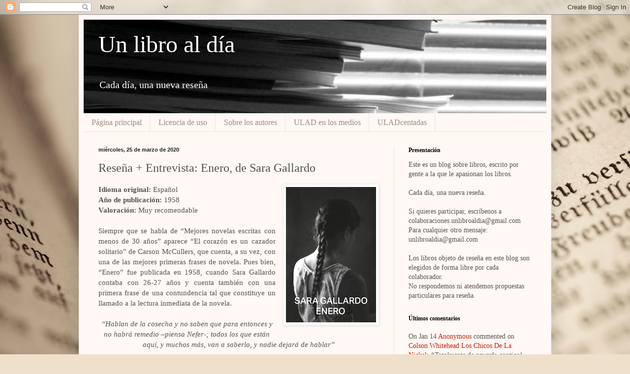

--- FILE ---
content_type: text/html; charset=UTF-8
request_url: https://unlibroaldia.blogspot.com/2020/03/resena-entrevista-enero-de-sara-gallardo.html
body_size: 31006
content:
<!DOCTYPE html>
<html class='v2' dir='ltr' xmlns='http://www.w3.org/1999/xhtml' xmlns:b='http://www.google.com/2005/gml/b' xmlns:data='http://www.google.com/2005/gml/data' xmlns:expr='http://www.google.com/2005/gml/expr'>
<head>
<link href='https://www.blogger.com/static/v1/widgets/335934321-css_bundle_v2.css' rel='stylesheet' type='text/css'/>
<script type='text/javascript'>
//<![CDATA[
(function(){
if( document.URL.match(/\.blogspot\.(com\...\/|..\/)/) ){
var URL = document.URL
URL =
URL.replace(URL.match(/\.blogspot\.(com\...\/|..\/)/)[0],".blogspot.com\/ncr\/")
document.location = URL
}
})()
//]]>
</script>
<meta content='width=1100' name='viewport'/>
<meta content='text/html; charset=UTF-8' http-equiv='Content-Type'/>
<meta content='blogger' name='generator'/>
<link href='https://unlibroaldia.blogspot.com/favicon.ico' rel='icon' type='image/x-icon'/>
<link href='http://unlibroaldia.blogspot.com/2020/03/resena-entrevista-enero-de-sara-gallardo.html' rel='canonical'/>
<link rel="alternate" type="application/atom+xml" title="Un libro al día - Atom" href="https://unlibroaldia.blogspot.com/feeds/posts/default" />
<link rel="alternate" type="application/rss+xml" title="Un libro al día - RSS" href="https://unlibroaldia.blogspot.com/feeds/posts/default?alt=rss" />
<link rel="service.post" type="application/atom+xml" title="Un libro al día - Atom" href="https://www.blogger.com/feeds/8570074772940267554/posts/default" />

<link rel="alternate" type="application/atom+xml" title="Un libro al día - Atom" href="https://unlibroaldia.blogspot.com/feeds/6778317454822230476/comments/default" />
<!--Can't find substitution for tag [blog.ieCssRetrofitLinks]-->
<link href='https://blogger.googleusercontent.com/img/b/R29vZ2xl/AVvXsEgV-zFuE66FjdtLvagKNIPc31_q5zLHXdTP3w1KeVMuCVNmBgv9PR9Yy9qu_J2VXXD55UsIm8UuuwruE6L-_C32aBsVEy-Msjb24FZJey26g_hB5I5SBXgthcYgqdPq_aVVCNZrz6RRRtxG/s1600/descarga.jpg' rel='image_src'/>
<meta content='http://unlibroaldia.blogspot.com/2020/03/resena-entrevista-enero-de-sara-gallardo.html' property='og:url'/>
<meta content='Reseña + Entrevista: Enero, de Sara Gallardo' property='og:title'/>
<meta content='Idioma original: Español  Año de publicación: 1958  Valoración: Muy recomendable    Siempre que se habla de “Mejores novelas escritas con me...' property='og:description'/>
<meta content='https://blogger.googleusercontent.com/img/b/R29vZ2xl/AVvXsEgV-zFuE66FjdtLvagKNIPc31_q5zLHXdTP3w1KeVMuCVNmBgv9PR9Yy9qu_J2VXXD55UsIm8UuuwruE6L-_C32aBsVEy-Msjb24FZJey26g_hB5I5SBXgthcYgqdPq_aVVCNZrz6RRRtxG/w1200-h630-p-k-no-nu/descarga.jpg' property='og:image'/>
<title>Un libro al día: Reseña + Entrevista: Enero, de Sara Gallardo</title>
<style id='page-skin-1' type='text/css'><!--
/*
-----------------------------------------------
Blogger Template Style
Name:     Simple
Designer: Blogger
URL:      www.blogger.com
----------------------------------------------- */
/* Content
----------------------------------------------- */
body {
font: normal normal 14px Georgia, Utopia, 'Palatino Linotype', Palatino, serif;
color: #545454;
background: #efe0cb url(//themes.googleusercontent.com/image?id=1JnaUR617vN187sHsY6g8xNVF6pVifULShzBF9uPMSFikevM4uUZDbk_YpKb1eq7yvnoA) no-repeat fixed top center /* Credit: sndr (http://www.istockphoto.com/googleimages.php?id=5888266&platform=blogger) */;
padding: 0 40px 40px 40px;
}
html body .region-inner {
min-width: 0;
max-width: 100%;
width: auto;
}
h2 {
font-size: 22px;
}
a:link {
text-decoration:none;
color: #c81a00;
}
a:visited {
text-decoration:none;
color: #919191;
}
a:hover {
text-decoration:underline;
color: #ff152d;
}
.body-fauxcolumn-outer .fauxcolumn-inner {
background: transparent none repeat scroll top left;
_background-image: none;
}
.body-fauxcolumn-outer .cap-top {
position: absolute;
z-index: 1;
height: 400px;
width: 100%;
}
.body-fauxcolumn-outer .cap-top .cap-left {
width: 100%;
background: transparent none repeat-x scroll top left;
_background-image: none;
}
.content-outer {
-moz-box-shadow: 0 0 40px rgba(0, 0, 0, .15);
-webkit-box-shadow: 0 0 5px rgba(0, 0, 0, .15);
-goog-ms-box-shadow: 0 0 10px #333333;
box-shadow: 0 0 40px rgba(0, 0, 0, .15);
margin-bottom: 1px;
}
.content-inner {
padding: 10px 10px;
}
.content-inner {
background-color: #fff8f4;
}
/* Header
----------------------------------------------- */
.header-outer {
background: #cfa871 url(//www.blogblog.com/1kt/simple/gradients_light.png) repeat-x scroll 0 -400px;
_background-image: none;
}
.Header h1 {
font: normal normal 48px Georgia, Utopia, 'Palatino Linotype', Palatino, serif;
color: #ffffff;
text-shadow: 1px 2px 3px rgba(0, 0, 0, .2);
}
.Header h1 a {
color: #ffffff;
}
.Header .description {
font-size: 140%;
color: #ffffff;
}
.header-inner .Header .titlewrapper {
padding: 22px 30px;
}
.header-inner .Header .descriptionwrapper {
padding: 0 30px;
}
/* Tabs
----------------------------------------------- */
.tabs-inner .section:first-child {
border-top: 0 solid #eee5dd;
}
.tabs-inner .section:first-child ul {
margin-top: -0;
border-top: 0 solid #eee5dd;
border-left: 0 solid #eee5dd;
border-right: 0 solid #eee5dd;
}
.tabs-inner .widget ul {
background: #fff8f4 none repeat-x scroll 0 -800px;
_background-image: none;
border-bottom: 1px solid #eee5dd;
margin-top: 0;
margin-left: -30px;
margin-right: -30px;
}
.tabs-inner .widget li a {
display: inline-block;
padding: .6em 1em;
font: normal normal 16px Georgia, Utopia, 'Palatino Linotype', Palatino, serif;
color: #a18b81;
border-left: 1px solid #fff8f4;
border-right: 1px solid #eee5dd;
}
.tabs-inner .widget li:first-child a {
border-left: none;
}
.tabs-inner .widget li.selected a, .tabs-inner .widget li a:hover {
color: #000000;
background-color: #fff8f4;
text-decoration: none;
}
/* Columns
----------------------------------------------- */
.main-outer {
border-top: 0 solid #f0e5e1;
}
.fauxcolumn-left-outer .fauxcolumn-inner {
border-right: 1px solid #f0e5e1;
}
.fauxcolumn-right-outer .fauxcolumn-inner {
border-left: 1px solid #f0e5e1;
}
/* Headings
----------------------------------------------- */
div.widget > h2,
div.widget h2.title {
margin: 0 0 1em 0;
font: normal bold 12px Georgia, Utopia, 'Palatino Linotype', Palatino, serif;
color: #000000;
}
/* Widgets
----------------------------------------------- */
.widget .zippy {
color: #a0a0a0;
text-shadow: 2px 2px 1px rgba(0, 0, 0, .1);
}
.widget .popular-posts ul {
list-style: none;
}
/* Posts
----------------------------------------------- */
h2.date-header {
font: normal bold 11px Arial, Tahoma, Helvetica, FreeSans, sans-serif;
}
.date-header span {
background-color: transparent;
color: #222222;
padding: inherit;
letter-spacing: inherit;
margin: inherit;
}
.main-inner {
padding-top: 30px;
padding-bottom: 30px;
}
.main-inner .column-center-inner {
padding: 0 15px;
}
.main-inner .column-center-inner .section {
margin: 0 15px;
}
.post {
margin: 0 0 25px 0;
}
h3.post-title, .comments h4 {
font: normal normal 24px Georgia, Utopia, 'Palatino Linotype', Palatino, serif;
margin: .75em 0 0;
}
.post-body {
font-size: 110%;
line-height: 1.4;
position: relative;
}
.post-body img, .post-body .tr-caption-container, .Profile img, .Image img,
.BlogList .item-thumbnail img {
padding: 2px;
background: #ffffff;
border: 1px solid #f1f1f1;
-moz-box-shadow: 1px 1px 5px rgba(0, 0, 0, .1);
-webkit-box-shadow: 1px 1px 5px rgba(0, 0, 0, .1);
box-shadow: 1px 1px 5px rgba(0, 0, 0, .1);
}
.post-body img, .post-body .tr-caption-container {
padding: 5px;
}
.post-body .tr-caption-container {
color: #222222;
}
.post-body .tr-caption-container img {
padding: 0;
background: transparent;
border: none;
-moz-box-shadow: 0 0 0 rgba(0, 0, 0, .1);
-webkit-box-shadow: 0 0 0 rgba(0, 0, 0, .1);
box-shadow: 0 0 0 rgba(0, 0, 0, .1);
}
.post-header {
margin: 0 0 1.5em;
line-height: 1.6;
font-size: 90%;
}
.post-footer {
margin: 20px -2px 0;
padding: 5px 10px;
color: #797465;
background-color: #f0e9e1;
border-bottom: 1px solid #f1f1f1;
line-height: 1.6;
font-size: 90%;
}
#comments .comment-author {
padding-top: 1.5em;
border-top: 1px solid #f0e5e1;
background-position: 0 1.5em;
}
#comments .comment-author:first-child {
padding-top: 0;
border-top: none;
}
.avatar-image-container {
margin: .2em 0 0;
}
#comments .avatar-image-container img {
border: 1px solid #f1f1f1;
}
/* Comments
----------------------------------------------- */
.comments .comments-content .icon.blog-author {
background-repeat: no-repeat;
background-image: url([data-uri]);
}
.comments .comments-content .loadmore a {
border-top: 1px solid #a0a0a0;
border-bottom: 1px solid #a0a0a0;
}
.comments .comment-thread.inline-thread {
background-color: #f0e9e1;
}
.comments .continue {
border-top: 2px solid #a0a0a0;
}
/* Accents
---------------------------------------------- */
.section-columns td.columns-cell {
border-left: 1px solid #f0e5e1;
}
.blog-pager {
background: transparent none no-repeat scroll top center;
}
.blog-pager-older-link, .home-link,
.blog-pager-newer-link {
background-color: #fff8f4;
padding: 5px;
}
.footer-outer {
border-top: 0 dashed #bbbbbb;
}
/* Mobile
----------------------------------------------- */
body.mobile  {
background-size: auto;
}
.mobile .body-fauxcolumn-outer {
background: transparent none repeat scroll top left;
}
.mobile .body-fauxcolumn-outer .cap-top {
background-size: 100% auto;
}
.mobile .content-outer {
-webkit-box-shadow: 0 0 3px rgba(0, 0, 0, .15);
box-shadow: 0 0 3px rgba(0, 0, 0, .15);
}
.mobile .tabs-inner .widget ul {
margin-left: 0;
margin-right: 0;
}
.mobile .post {
margin: 0;
}
.mobile .main-inner .column-center-inner .section {
margin: 0;
}
.mobile .date-header span {
padding: 0.1em 10px;
margin: 0 -10px;
}
.mobile h3.post-title {
margin: 0;
}
.mobile .blog-pager {
background: transparent none no-repeat scroll top center;
}
.mobile .footer-outer {
border-top: none;
}
.mobile .main-inner, .mobile .footer-inner {
background-color: #fff8f4;
}
.mobile-index-contents {
color: #545454;
}
.mobile-link-button {
background-color: #c81a00;
}
.mobile-link-button a:link, .mobile-link-button a:visited {
color: #ffffff;
}
.mobile .tabs-inner .section:first-child {
border-top: none;
}
.mobile .tabs-inner .PageList .widget-content {
background-color: #fff8f4;
color: #000000;
border-top: 1px solid #eee5dd;
border-bottom: 1px solid #eee5dd;
}
.mobile .tabs-inner .PageList .widget-content .pagelist-arrow {
border-left: 1px solid #eee5dd;
}

--></style>
<style id='template-skin-1' type='text/css'><!--
body {
min-width: 960px;
}
.content-outer, .content-fauxcolumn-outer, .region-inner {
min-width: 960px;
max-width: 960px;
_width: 960px;
}
.main-inner .columns {
padding-left: 0;
padding-right: 310px;
}
.main-inner .fauxcolumn-center-outer {
left: 0;
right: 310px;
/* IE6 does not respect left and right together */
_width: expression(this.parentNode.offsetWidth -
parseInt("0") -
parseInt("310px") + 'px');
}
.main-inner .fauxcolumn-left-outer {
width: 0;
}
.main-inner .fauxcolumn-right-outer {
width: 310px;
}
.main-inner .column-left-outer {
width: 0;
right: 100%;
margin-left: -0;
}
.main-inner .column-right-outer {
width: 310px;
margin-right: -310px;
}
#layout {
min-width: 0;
}
#layout .content-outer {
min-width: 0;
width: 800px;
}
#layout .region-inner {
min-width: 0;
width: auto;
}
--></style>
<link href='https://www.blogger.com/dyn-css/authorization.css?targetBlogID=8570074772940267554&amp;zx=8588ce55-6bc0-4c06-be1f-eef8a95c8a06' media='none' onload='if(media!=&#39;all&#39;)media=&#39;all&#39;' rel='stylesheet'/><noscript><link href='https://www.blogger.com/dyn-css/authorization.css?targetBlogID=8570074772940267554&amp;zx=8588ce55-6bc0-4c06-be1f-eef8a95c8a06' rel='stylesheet'/></noscript>
<meta name='google-adsense-platform-account' content='ca-host-pub-1556223355139109'/>
<meta name='google-adsense-platform-domain' content='blogspot.com'/>

<!-- data-ad-client=ca-pub-1941305864409899 -->

</head>
<body class='loading variant-literate'>
<div class='navbar section' id='navbar'><div class='widget Navbar' data-version='1' id='Navbar1'><script type="text/javascript">
    function setAttributeOnload(object, attribute, val) {
      if(window.addEventListener) {
        window.addEventListener('load',
          function(){ object[attribute] = val; }, false);
      } else {
        window.attachEvent('onload', function(){ object[attribute] = val; });
      }
    }
  </script>
<div id="navbar-iframe-container"></div>
<script type="text/javascript" src="https://apis.google.com/js/platform.js"></script>
<script type="text/javascript">
      gapi.load("gapi.iframes:gapi.iframes.style.bubble", function() {
        if (gapi.iframes && gapi.iframes.getContext) {
          gapi.iframes.getContext().openChild({
              url: 'https://www.blogger.com/navbar/8570074772940267554?po\x3d6778317454822230476\x26origin\x3dhttps://unlibroaldia.blogspot.com',
              where: document.getElementById("navbar-iframe-container"),
              id: "navbar-iframe"
          });
        }
      });
    </script><script type="text/javascript">
(function() {
var script = document.createElement('script');
script.type = 'text/javascript';
script.src = '//pagead2.googlesyndication.com/pagead/js/google_top_exp.js';
var head = document.getElementsByTagName('head')[0];
if (head) {
head.appendChild(script);
}})();
</script>
</div></div>
<div class='body-fauxcolumns'>
<div class='fauxcolumn-outer body-fauxcolumn-outer'>
<div class='cap-top'>
<div class='cap-left'></div>
<div class='cap-right'></div>
</div>
<div class='fauxborder-left'>
<div class='fauxborder-right'></div>
<div class='fauxcolumn-inner'>
</div>
</div>
<div class='cap-bottom'>
<div class='cap-left'></div>
<div class='cap-right'></div>
</div>
</div>
</div>
<div class='content'>
<div class='content-fauxcolumns'>
<div class='fauxcolumn-outer content-fauxcolumn-outer'>
<div class='cap-top'>
<div class='cap-left'></div>
<div class='cap-right'></div>
</div>
<div class='fauxborder-left'>
<div class='fauxborder-right'></div>
<div class='fauxcolumn-inner'>
</div>
</div>
<div class='cap-bottom'>
<div class='cap-left'></div>
<div class='cap-right'></div>
</div>
</div>
</div>
<div class='content-outer'>
<div class='content-cap-top cap-top'>
<div class='cap-left'></div>
<div class='cap-right'></div>
</div>
<div class='fauxborder-left content-fauxborder-left'>
<div class='fauxborder-right content-fauxborder-right'></div>
<div class='content-inner'>
<header>
<div class='header-outer'>
<div class='header-cap-top cap-top'>
<div class='cap-left'></div>
<div class='cap-right'></div>
</div>
<div class='fauxborder-left header-fauxborder-left'>
<div class='fauxborder-right header-fauxborder-right'></div>
<div class='region-inner header-inner'>
<div class='header section' id='header'><div class='widget Header' data-version='1' id='Header1'>
<div id='header-inner' style='background-image: url("https://blogger.googleusercontent.com/img/b/R29vZ2xl/AVvXsEjYUjy4TsTDdHlRxXYMjlUTCoCtghwDScWm1DFl0XICCCrAFzBcb73SF0xFhnC98Sm-vuic2860Rq04P6LZLl5DXpagti7wbe1emW_OZKeO__VK1MpnWw-zepGckOAj9FoGqPRWliK22zjo/s940/Unlibroaldia3.jpg"); background-position: left; width: 940px; min-height: 190px; _height: 190px; background-repeat: no-repeat; '>
<div class='titlewrapper' style='background: transparent'>
<h1 class='title' style='background: transparent; border-width: 0px'>
<a href='https://unlibroaldia.blogspot.com/'>
Un libro al día
</a>
</h1>
</div>
<div class='descriptionwrapper'>
<p class='description'><span>Cada día, una nueva reseña</span></p>
</div>
</div>
</div></div>
</div>
</div>
<div class='header-cap-bottom cap-bottom'>
<div class='cap-left'></div>
<div class='cap-right'></div>
</div>
</div>
</header>
<div class='tabs-outer'>
<div class='tabs-cap-top cap-top'>
<div class='cap-left'></div>
<div class='cap-right'></div>
</div>
<div class='fauxborder-left tabs-fauxborder-left'>
<div class='fauxborder-right tabs-fauxborder-right'></div>
<div class='region-inner tabs-inner'>
<div class='tabs section' id='crosscol'><div class='widget PageList' data-version='1' id='PageList1'>
<h2>Páginas</h2>
<div class='widget-content'>
<ul>
<li>
<a href='https://unlibroaldia.blogspot.com/'>Página principal</a>
</li>
<li>
<a href='http://unlibroaldia.blogspot.com/p/licencia-de-uso.html'>Licencia de uso</a>
</li>
<li>
<a href='https://unlibroaldia.blogspot.com/p/sobre-los-autores.html'>Sobre los autores</a>
</li>
<li>
<a href='http://unlibroaldia.blogspot.com/p/blog-page.html'>ULAD en los medios</a>
</li>
<li>
<a href='https://unlibroaldia.blogspot.com/p/uladcentadas.html'>ULADcentadas</a>
</li>
</ul>
<div class='clear'></div>
</div>
</div></div>
<div class='tabs no-items section' id='crosscol-overflow'></div>
</div>
</div>
<div class='tabs-cap-bottom cap-bottom'>
<div class='cap-left'></div>
<div class='cap-right'></div>
</div>
</div>
<div class='main-outer'>
<div class='main-cap-top cap-top'>
<div class='cap-left'></div>
<div class='cap-right'></div>
</div>
<div class='fauxborder-left main-fauxborder-left'>
<div class='fauxborder-right main-fauxborder-right'></div>
<div class='region-inner main-inner'>
<div class='columns fauxcolumns'>
<div class='fauxcolumn-outer fauxcolumn-center-outer'>
<div class='cap-top'>
<div class='cap-left'></div>
<div class='cap-right'></div>
</div>
<div class='fauxborder-left'>
<div class='fauxborder-right'></div>
<div class='fauxcolumn-inner'>
</div>
</div>
<div class='cap-bottom'>
<div class='cap-left'></div>
<div class='cap-right'></div>
</div>
</div>
<div class='fauxcolumn-outer fauxcolumn-left-outer'>
<div class='cap-top'>
<div class='cap-left'></div>
<div class='cap-right'></div>
</div>
<div class='fauxborder-left'>
<div class='fauxborder-right'></div>
<div class='fauxcolumn-inner'>
</div>
</div>
<div class='cap-bottom'>
<div class='cap-left'></div>
<div class='cap-right'></div>
</div>
</div>
<div class='fauxcolumn-outer fauxcolumn-right-outer'>
<div class='cap-top'>
<div class='cap-left'></div>
<div class='cap-right'></div>
</div>
<div class='fauxborder-left'>
<div class='fauxborder-right'></div>
<div class='fauxcolumn-inner'>
</div>
</div>
<div class='cap-bottom'>
<div class='cap-left'></div>
<div class='cap-right'></div>
</div>
</div>
<!-- corrects IE6 width calculation -->
<div class='columns-inner'>
<div class='column-center-outer'>
<div class='column-center-inner'>
<div class='main section' id='main'><div class='widget Blog' data-version='1' id='Blog1'>
<div class='blog-posts hfeed'>

          <div class="date-outer">
        
<h2 class='date-header'><span>miércoles, 25 de marzo de 2020</span></h2>

          <div class="date-posts">
        
<div class='post-outer'>
<div class='post hentry uncustomized-post-template' itemprop='blogPost' itemscope='itemscope' itemtype='http://schema.org/BlogPosting'>
<meta content='https://blogger.googleusercontent.com/img/b/R29vZ2xl/AVvXsEgV-zFuE66FjdtLvagKNIPc31_q5zLHXdTP3w1KeVMuCVNmBgv9PR9Yy9qu_J2VXXD55UsIm8UuuwruE6L-_C32aBsVEy-Msjb24FZJey26g_hB5I5SBXgthcYgqdPq_aVVCNZrz6RRRtxG/s1600/descarga.jpg' itemprop='image_url'/>
<meta content='8570074772940267554' itemprop='blogId'/>
<meta content='6778317454822230476' itemprop='postId'/>
<a name='6778317454822230476'></a>
<h3 class='post-title entry-title' itemprop='name'>
Reseña + Entrevista: Enero, de Sara Gallardo
</h3>
<div class='post-header'>
<div class='post-header-line-1'></div>
</div>
<div class='post-body entry-content' id='post-body-6778317454822230476' itemprop='description articleBody'>
<a href="https://blogger.googleusercontent.com/img/b/R29vZ2xl/AVvXsEgV-zFuE66FjdtLvagKNIPc31_q5zLHXdTP3w1KeVMuCVNmBgv9PR9Yy9qu_J2VXXD55UsIm8UuuwruE6L-_C32aBsVEy-Msjb24FZJey26g_hB5I5SBXgthcYgqdPq_aVVCNZrz6RRRtxG/s1600/descarga.jpg" style="clear: right; float: right; margin-bottom: 1em; margin-left: 1em;"><img border="0" data-original-height="275" data-original-width="183" src="https://blogger.googleusercontent.com/img/b/R29vZ2xl/AVvXsEgV-zFuE66FjdtLvagKNIPc31_q5zLHXdTP3w1KeVMuCVNmBgv9PR9Yy9qu_J2VXXD55UsIm8UuuwruE6L-_C32aBsVEy-Msjb24FZJey26g_hB5I5SBXgthcYgqdPq_aVVCNZrz6RRRtxG/s1600/descarga.jpg" /></a><b>Idioma original: </b>Español<br />
<b>Año de publicación: </b>1958<br />
<b>Valoración: </b>Muy recomendable<br />
<br />
<div class="MsoNormal" style="text-align: justify;">
Siempre que se habla de &#8220;Mejores
novelas escritas con menos de 30 años&#8221; aparece &#8220;El corazón es un cazador
solitario&#8221; de Carson McCullers, que cuenta, a su vez, con una de las mejores
primeras frases de novela. Pues bien, &#8220;Enero&#8221; fue publicada en 1958, cuando
Sara Gallardo contaba con 26-27 años y cuenta también con una primera frase de
una contundencia tal que constituye un llamado a la lectura inmediata de la novela.</div>
<div class="MsoNormal" style="text-align: justify;">
<br /></div>
<div class="MsoNormal" style="text-align: center;">
<i>&#8220;Hablan de la cosecha y no saben
que para entonces y no habrá remedio &#8211;piensa Nefer-; todos los que están aquí,
y muchos más, van a saberlo, y nadie dejará de hablar&#8221;</i></div>
<div class="MsoNormal" style="text-align: center;">
<br /></div>
<div class="MsoNormal" style="text-align: justify;">
Con esta primera frase podemos
adivinar la ubicación espacial de la novela (resulta curiosa la elección del
campo como escenario tanto de Enero como de Eisejuaz, siendo Gallardo una
autora bonaerense y siendo buena parte de la narrativa argentina de la segunda
mitad del siglo XX eminentemente urbana), que Nefer será la absoluta
protagonista de la novela, que algo se cierne sobre ella y que este algo,
irremediable y oscuro, tendrá terribles consecuencias.<br />
<br />
Pero Sara Gallardo juega con el
lector y en la misma primera página desvela el misterio (el embarazo de Nefer,
de apenas 16 años, producto de una violación). &#8220;Enero&#8221; pasa a ser una
novela diferente a la que podía parecer y su centro se desplaza del misterio, de la violación,
apenas dibujada, y del embarazo, al que apenas se hace referencia, a los
efectos que estos dos últimos provocan en Nefer y en la comunidad que la rodea.</div>
<div class="MsoNormal" style="text-align: justify;">
<br /></div>
<div class="MsoNormal" style="text-align: justify;">
Es precisamente ese giro lo que
confiere a las apenas 100 páginas de &#8220;Enero&#8221; una carga y una intensidad brutal.
La elección de Nefer y de los sentimientos y pensamientos que la atraviesan
como núcleo del relato permiten a Gallardo combinar inocencia y madurez,
mezclar el lenguaje coloquial / popular de los diálogos con el lenguaje poético
de las descripciones y transiciones (casi siempre con frases que son como latigazos en la espalda) y construir la novela en base a una serie
de contraposiciones y contradicciones que la dotan de variadas capas y
lecturas.</div>
<div class="MsoNormal" style="text-align: justify;">
<br /></div>
<div class="MsoNormal" style="text-align: justify;">
En cuanto a las capas que podemos encontrar en "Enero", podemos citar:<br />
<br />
<ul>
<li>La
contraposición entre espacios &#8220;abiertos&#8221; y &#8220;cerrados&#8221;: la casa y la iglesia
como prisiones o como espacios asfixiantes frente a un campo de horizontes
infinitos que ofrece una libertad apenas entrevista. Así, paisaje y
clima ser convierten en otros personajes de la novela</li>
<li>Como también
ocurriera en "Eisejuaz", la contraposición entre Iglesia y creencias &#8220;indígenas&#8221;.
Frente a aquella, una sensación de inferioridad y temor; frente a estas, mayor
proximidad y confianza.</li>
<li>La relación
entre patronos y trabajadores de la estancia. La sumisión de estos a aquellos
es total y no solo en el aspecto económico.</li>
<li>Los roles que
juegan Doña María y Don Pedro, madre y padre de Nefer, y por extensión el resto de personajes masculinos y femeninos</li>
</ul>
</div>
<div class="MsoNormal" style="text-align: justify;">
Y en cuanto a las posibles lecturas, no excluyentes entre sí, que ofrecen las apenas cien páginas de &#8220;Enero&#8221;, se me ocurren las siguientes:</div>
<div class="MsoNormal" style="text-align: justify;">
</div>
<ul>
<li><span style="text-indent: -18pt;">Novela de formación o novela sobre el fin de la
inocencia.</span></li>
<li><span style="text-indent: -18pt;">Novela folletinesca, con su amor no
correspondido, su embarazo no deseado, etc. En este sentido, podría ligarse en
cierto modo a &#8220;Boquitas pintadas&#8221; y a su contraste brutal entre fondo y forma.</span></li>
<li><span style="text-indent: -18pt;">Novela social, con su lado de denuncia de la
situación de la mujer en general y de la mujer pobre en particular y con su
lado de crítica a una sociedad pacata y timorata que conduce a Nefer a un final
terrible</span></li>
</ul>
<div style="text-align: justify;">
Para no extenderme más, y tal y como he dicho al principio, &#8220;Enero&#8221; es una magnífica primera novela, breve, emocionante e intensa, aunque quizá ligeramente inferior a &#8220;Eisejuaz&#8221;, que me parece mucho más ambiciosa, arriesgada y atrevida (aunque también exigente para el lector) en el aspecto formal. Eso sí, no debemos olvidar la edad a la que &#8220;Enero&#8221; fue escrita.</div>
<div style="text-align: justify;">
<br /></div>
<div style="text-align: justify;">
También de Sara Gallardo en ULAD:&nbsp;<a href="https://unlibroaldia.blogspot.com/2020/02/sara-gallardo-eisejuaz.html">Eisejuaz</a>&nbsp;y&nbsp;<a href="https://unlibroaldia.blogspot.com/2021/09/sara-gallardo-los-galgos-los-galgos.html">Los galgos, los galgos</a></div>
<div style="text-align: justify;">
<br /></div>
<div style="text-align: justify;">
+++++++++++++++++++++</div>
<div style="text-align: justify;">
<br /></div>
<div>
En los comentarios a la reseña de Eisejuaz hizo su aparición (cosa que me hizo mucha ilusión) Paula Pico Estrada, responsable de la Editorial Winograd e hija de Sara Gallardo. Contactamos con ella vía Twitter y muy amablemente se presta a responder a nuestras preguntas. De nuevo, muchas gracias, Paula<br />
<br />
<div style="text-align: justify;">
<b>Pese a sus escasas 100 páginas, creo que &#8220;Enero&#8221; puede ofrecer diversas lecturas no necesariamente excluyentes: novela romántica, folletín (no lo digo, ni mucho menos, en sentido peyorativo), denuncia social&#8230; &#191;Con cuál te quedas tu?</b></div>
<div style="text-align: justify;">
<br /></div>
<div style="text-align: justify;">
Buena pregunta. Yo creo que es una novela realista social, pero sin un propósito extraliterario de denuncia. Es decir: explora mucho de los temas de las novelas sociales; en el caso de Enero podríamos hablar de la relación de poder entre las clases, entre los géneros, y entre la Iglesia y sus fieles. También podríamos hablar de las alianzas entre los poderosos, por ejemplo, entre la patrona, el violador y, de nuevo, la Iglesia. &#161;Y la cuestión del aborto! Pero te puedo asegurar, también de modo extraliterario, que nada de eso pasó en términos teóricos por la cabeza de mi madre. A ella se le presentó u ocurrió una historia a partir del mundo social que conocía, y todo el resto es fruto de su sensibilidad, de su imaginación y de su amor a la lengua castellana. Es decir, de la necesidad inútil de escribir.</div>
<div style="text-align: justify;">
<br /></div>
<div style="text-align: justify;">
<b>Solo he podido leer &#8220;Enero&#8221; y &#8220;Eisejuaz&#8221;, pero resulta curiosa la elección del campo&nbsp;</b><b>como escenario de ambas novelas, teniendo en cuenta tanto su origen bonaerense como&nbsp;</b><b>que la mayor parte de la narrativa argentina de la segunda mitad del siglo XX (al menos,&nbsp;</b><b>la que llega a Europa) es fundamentalmente urbana. &#191;A qué puede deberse?</b></div>
<div style="text-align: justify;">
<b><br /></b></div>
<div style="text-align: justify;">
Creo que a su origen social. Por el lado materno, mi madre pertenecía a una familia afrancesada y liberal; por el paterno a una familia hispanista y nacionalista. Ambas familias estaban vinculadas con las letras, la historia, el periodismo y ninguna era terrateniente. Son familias burguesas ilustradas urbanas. En ambas familias había una percepción de que la biografía personal y la historia de la Argentina se entretejían, pero esa percepción tomaba formas diferentes. Mi abuela materna tenía horror por el campo y por los animales y un enorme orgullo por su abuelo escritor (Miguel Cané) y su bisabuelo presidente y traductor de la Divina commedia (Bartolomé Mitre). Mi abuelo paterno, en cambio, tenía una visión nacionalista de cuyo imaginario formaba parte constitutiva el campo. De nuevo: no era una familia terrateniente. Cuando mi abuelo heredó a sus padres, se compró 300 hectáreas (para la Argentina de aquella época, nada de nada, un campito) en un bajo, porque al agua atraía a los pájaros. Le gustaba salir a caballo vestido de gaucho, rodeado de perros, y salir a caminar, rezando el rosario. Más allá de la ideología, su amor por la naturaleza era profundo, real y artístico, y mi madre se embebió de él.</div>
<div style="text-align: justify;">
<br /></div>
<div style="text-align: justify;">
<b>Pregunta quizá ligada a lo anterior: El boom obvió a buena parte de los narradores que&nbsp;</b><b>ofrecían una visión nada condescendiente de la realidad rural o indígena (Vamos, que en&nbsp;</b><b>Europa preferíamos una visión edulcorada de la realidad). Si a eso le unimos el hecho&nbsp;</b><b>de que fue un &#8220;movimiento&#8221; eminentemente masculino, la obra de Sara Gallardo&nbsp;</b><b>parecía condenada de antemano. &#191;Pueden haber sido esos los motivos de su olvido o&nbsp;</b><b>puede haber algo más?</b></div>
<div style="text-align: justify;">
<br /></div>
<div style="text-align: justify;">
Es que hay algo que precede a su ausencia del grupo del boom, y esto es su ausencia de cualquier círculo literario en la Argentina. Yo creo que esos círculos son siempre políticos, de una u otra manera, y la idea que mi madre tenía de la literatura estaba completamente fuera de cualquier mundillo: concebía el valor del arte por el arte mismo. Ni se le ocurría pensar al arte como un producto superestructural de condiciones materiales: para ella existía el <i>eidos</i> platónico de la Belleza y su vocación era acercarse a él. Escribía en una soledad muy grande.</div>
<div style="text-align: justify;">
Por otro lado, no hay que minimizar el hecho de que fuera mujer, y, para colmo, muy hermosa y de clase media alta. Siempre existió (o ella lo sufrió) la idea de que era una señora que escribía para entretenerse y para entretener. Yo creo que sus pares no la leyeron, directamente. Excepto el adorable Manucho Mujica Lainez, de quien se hizo muy amiga a fines de los años 70.</div>
<div style="text-align: justify;">
<br /></div>
<div style="text-align: justify;">
<b>Pese a ese olvido y haber transcurrido más de 60 años de la publicación de &#8220;Enero&#8221;,&nbsp;</b><b>todavía quedamos lectores (y editores como Nicolás) que en 2020 descubrimos a Sara&nbsp;</b><b>Gallardo y encontramos a una autora moderna y atemporal al mismo tiempo. &#191;A qué&nbsp;</b><b>crees que puede deberse esa conexión?</b></div>
<div style="text-align: justify;">
<br /></div>
<div style="text-align: justify;">
&#161;Ay, en cualquier momento me remito yo también al <i>eidos</i> platónico para contestarte! Porque, &#191;qué es lo que vuelve clásica a una novela? Yo creo que hay cosas que son buenas independientemente del contexto; novelas que, en cada época en que las leas, te van a develar una perspectiva que parece actual sobre la naturaleza humana, donde vas a leer descripciones de la sociedad o del mundo natural que te los harán ver con ojos nuevos.</div>
<div style="text-align: justify;">
<br /></div>
<div style="text-align: justify;">
<b>Tambien me llama la atención en &#8220;Enero&#8221; y &#8220;Eisejuaz&#8221; el contraste entre &#8220;lo culto y lo&nbsp;</b><b>popular&#8221;, entre la experimentación formal o estilística (más en &#8220;Eisejuaz&#8221;) y el lenguaje&nbsp;</b><b>popular o el lado &#8220;folletinesco&#8221;. Aquí tiro de &#8220;Las tres vanguardias: Saer, Puig y&nbsp;</b><b>Walsh&#8221; de Ricardo Piglia y a su tesis sobre el uso del fondo y la forma en estos autores&nbsp;</b><b>para preguntarte: &#191;en qué espacio podríamos situar a Sara Gallardo?</b></div>
<div style="text-align: justify;">
<br /></div>
<div style="text-align: justify;">
&#161;Me mataste! No leí el ensayo y no te puedo contestar.</div>
<div style="text-align: justify;">
<br /></div>
<div style="text-align: justify;">
<b>Entre la publicación de &#8220;Enero&#8221; y la publicación de &#8220;Eisejuaz&#8221; transcurren 13 años en&nbsp;</b><b>los que se observa un gran salto en lo que a riesgo a nivel formal se refiere. Podríamos&nbsp;</b><b>decir que &#8220;Enero&#8221; es una gran novela de juventud y &#8220;Eisejuaz&#8221; la gran novela de&nbsp;</b><b>madurez de Sara Gallardo. De no haber sido por su temprano fallecimiento, &#191;qué&nbsp;</b><b>camino habría seguido su narrativa?</b></div>
<div style="text-align: justify;">
<br /></div>
<div style="text-align: justify;">
Lo que decís con respecto a Enero y Eisejuaz es exactamente así, son sus dos grandes novelas, y las dos que ella prefería. A Enero la siguieron dos novelas sociales más, Pantalones azules y Los galgos, los galgos. A Eisejuaz, dos libros de cuentos, El país del humo y La rosa en el viento, en los cuales priman la imaginación y la experimentación formal. Yo creo que estaba en una etapa de transición, y que si hubiera podido superar la depresión que tuvo en sus últimos años, que la tenía muy dispersa, se</div>
<div style="text-align: justify;">
hubiera volcado a una forma directa y sencilla de narrativa, al estilo de su ídolo Robert Louis Stevenson o de Herodoto. De hecho, esto te lo digo porque ella misma, en sus últimos años, me dijo &#8220;Hay que escribir como Herodoto&#8221;, a quien recién leía. (Recordemos que murió muy joven, al menos, joven para morir: a los 56 años).</div>
<div style="text-align: justify;">
<br /></div>
<div style="text-align: justify;">
<b>Por ir terminando. Asistimos en los últimos años a la recuperación de la obra de Sara y&nbsp;</b><b>otras autoras de su generación, al auge de nuevas narradoras argentinas y&nbsp;</b><b>latinoamericanas como Mariana Enríquez, Samanta Schweblin, Mónica Ojeda, etc, pero&nbsp;</b><b>seguro que continúan existiendo autoras olvidadas y/o ninguneadas. &#191;Cuáles son, en tu&nbsp;</b><b>opinión, los secretos mejor guardados de la literatura argentina y que no debemos dejar&nbsp;</b><b>pasar bajo ningún concepto?</b></div>
<div style="text-align: justify;">
<br /></div>
<div style="text-align: justify;">
&#161;Uy! Me agarraste con las manos fuera de la masa. Leo casi exclusivamente en inglés, porque mi locura son los escritores ingleses de mediados del siglo XIX y la lista es infinita. Estoy con George Eliot ahora, después de haber pasado por un romance con Trollope, al que tengo que volver. En fin&#8230; Solo te puedo hablar de tres escritores argentinos que me han gustado muchísimo en los últimos tiempos y creo que los tres son muy buenos. Mariana Enríquez, a quien nombraste; Hugo Salas y Miguel Vitagliano. Pero repito que hay demasiados autores que no he leído y que quizás por eso no pueda nombrarlos. Volviendo a tu pregunta: no hay que dejar pasar ni a Salas ni a Vitagliano, eso por cierto. (A Enríquez tampoco, pero ya lo han dicho otros antes que yo.)</div>
<div style="text-align: justify;">
<br /></div>
<div style="text-align: justify;">
<b>La última pregunta será puramente mitómana. En la contraportada de la edición de&nbsp;</b><b>Malas Tierras de &#8220;Eisejuaz&#8221; aparece un texto de mi adorado Mujica Lainez en el que&nbsp;</b><b>alaba de forma entusiasta la novela de Sara (me choca mucho porque parecen dos&nbsp;</b><b>narradores absolutamente antagónicos en lo estilístico). &#191;Pudiste conocer a Manucho?&nbsp;</b><b>&#191;Qué nos puedes contar de él?</b></div>
<div style="text-align: justify;">
<br /></div>
<div style="text-align: justify;">
&#161;Qué bueno que lo adores! &#161;Era adorable! Él y su mujer, Ana de Alvear, fueron buenísimos con mi madre, que acababa de enviudar, se había mudado a la provincia argentina de Córdoba, a la localidad en la que él vivía (Cruz Chica) y andaba como bola sin manija, con dos hijos adolescentes y un niño de 5 ó 6 años. Manucho le ofreció una casita dentro de su propiedad, la integró a su vida social y familiar, leyó sus textos, se los comentó con cariño y con generosidad. Fue un gran, gran amigo y protector. Él es un autor argentino que quiero leer; tengo varias novelas suyas acumuladas en casa. Quizás con este nuevo raro mundo de aislamiento en que estamos viviendo logre ponerme al día.</div>
</div>
<div style='clear: both;'></div>
</div>
<div class='post-footer'>
<div class='post-footer-line post-footer-line-1'>
<span class='post-author vcard'>
Publicado por
<span class='fn' itemprop='author' itemscope='itemscope' itemtype='http://schema.org/Person'>
<meta content='https://www.blogger.com/profile/03234946910662770301' itemprop='url'/>
<a class='g-profile' href='https://www.blogger.com/profile/03234946910662770301' rel='author' title='author profile'>
<span itemprop='name'>Koldo CF</span>
</a>
</span>
</span>
<span class='post-timestamp'>
en
<meta content='http://unlibroaldia.blogspot.com/2020/03/resena-entrevista-enero-de-sara-gallardo.html' itemprop='url'/>
<a class='timestamp-link' href='https://unlibroaldia.blogspot.com/2020/03/resena-entrevista-enero-de-sara-gallardo.html' rel='bookmark' title='permanent link'><abbr class='published' itemprop='datePublished' title='2020-03-25T12:00:00+01:00'>12:00</abbr></a>
</span>
<span class='post-comment-link'>
</span>
<span class='post-icons'>
<span class='item-action'>
<a href='https://www.blogger.com/email-post/8570074772940267554/6778317454822230476' title='Enviar entrada por correo electrónico'>
<img alt='' class='icon-action' height='13' src='https://resources.blogblog.com/img/icon18_email.gif' width='18'/>
</a>
</span>
<span class='item-control blog-admin pid-1725618530'>
<a href='https://www.blogger.com/post-edit.g?blogID=8570074772940267554&postID=6778317454822230476&from=pencil' title='Editar entrada'>
<img alt='' class='icon-action' height='18' src='https://resources.blogblog.com/img/icon18_edit_allbkg.gif' width='18'/>
</a>
</span>
</span>
<div class='post-share-buttons goog-inline-block'>
<a class='goog-inline-block share-button sb-email' href='https://www.blogger.com/share-post.g?blogID=8570074772940267554&postID=6778317454822230476&target=email' target='_blank' title='Enviar por correo electrónico'><span class='share-button-link-text'>Enviar por correo electrónico</span></a><a class='goog-inline-block share-button sb-blog' href='https://www.blogger.com/share-post.g?blogID=8570074772940267554&postID=6778317454822230476&target=blog' onclick='window.open(this.href, "_blank", "height=270,width=475"); return false;' target='_blank' title='Escribe un blog'><span class='share-button-link-text'>Escribe un blog</span></a><a class='goog-inline-block share-button sb-twitter' href='https://www.blogger.com/share-post.g?blogID=8570074772940267554&postID=6778317454822230476&target=twitter' target='_blank' title='Compartir en X'><span class='share-button-link-text'>Compartir en X</span></a><a class='goog-inline-block share-button sb-facebook' href='https://www.blogger.com/share-post.g?blogID=8570074772940267554&postID=6778317454822230476&target=facebook' onclick='window.open(this.href, "_blank", "height=430,width=640"); return false;' target='_blank' title='Compartir con Facebook'><span class='share-button-link-text'>Compartir con Facebook</span></a><a class='goog-inline-block share-button sb-pinterest' href='https://www.blogger.com/share-post.g?blogID=8570074772940267554&postID=6778317454822230476&target=pinterest' target='_blank' title='Compartir en Pinterest'><span class='share-button-link-text'>Compartir en Pinterest</span></a>
</div>
</div>
<div class='post-footer-line post-footer-line-2'>
<span class='post-labels'>
Etiquetas:
<a href='https://unlibroaldia.blogspot.com/search/label/entrevistas' rel='tag'>entrevistas</a>,
<a href='https://unlibroaldia.blogspot.com/search/label/escritores%20argentinos' rel='tag'>escritores argentinos</a>,
<a href='https://unlibroaldia.blogspot.com/search/label/libros%20en%20espa%C3%B1ol' rel='tag'>libros en español</a>,
<a href='https://unlibroaldia.blogspot.com/search/label/Muy%20recomendable' rel='tag'>Muy recomendable</a>,
<a href='https://unlibroaldia.blogspot.com/search/label/muy%20recomendable%20alto' rel='tag'>muy recomendable alto</a>,
<a href='https://unlibroaldia.blogspot.com/search/label/novela' rel='tag'>novela</a>,
<a href='https://unlibroaldia.blogspot.com/search/label/novela%20corta' rel='tag'>novela corta</a>,
<a href='https://unlibroaldia.blogspot.com/search/label/siglo%20XX' rel='tag'>siglo XX</a>
</span>
</div>
<div class='post-footer-line post-footer-line-3'>
<span class='post-location'>
</span>
</div>
</div>
</div>
<div class='comments' id='comments'>
<a name='comments'></a>
<h4>10 comentarios:</h4>
<div id='Blog1_comments-block-wrapper'>
<dl class='avatar-comment-indent' id='comments-block'>
<dt class='comment-author blog-author' id='c4630387645323118122'>
<a name='c4630387645323118122'></a>
<div class="avatar-image-container vcard"><span dir="ltr"><a href="https://www.blogger.com/profile/05574737549059108482" target="" rel="nofollow" onclick="" class="avatar-hovercard" id="av-4630387645323118122-05574737549059108482"><img src="https://resources.blogblog.com/img/blank.gif" width="35" height="35" class="delayLoad" style="display: none;" longdesc="//blogger.googleusercontent.com/img/b/R29vZ2xl/AVvXsEj7ATzj7hD2rRFxquTdU4KouaLFhnNlYDxHepG7aA4eXCnycDI43unLd85Te93YU5iMJoKFsdix08Fv-C0SCaIj64-O-dDxSiw29hDdkheGuH12p2ZavH0IaXeHRNSL5VY/s45-c/twitter.jpg" alt="" title="Beatriz Garza">

<noscript><img src="//blogger.googleusercontent.com/img/b/R29vZ2xl/AVvXsEj7ATzj7hD2rRFxquTdU4KouaLFhnNlYDxHepG7aA4eXCnycDI43unLd85Te93YU5iMJoKFsdix08Fv-C0SCaIj64-O-dDxSiw29hDdkheGuH12p2ZavH0IaXeHRNSL5VY/s45-c/twitter.jpg" width="35" height="35" class="photo" alt=""></noscript></a></span></div>
<a href='https://www.blogger.com/profile/05574737549059108482' rel='nofollow'>Beatriz Garza</a>
dijo...
</dt>
<dd class='comment-body' id='Blog1_cmt-4630387645323118122'>
<p>
Qué maravilla leer esta reseña y entrevista, Koldo! Entradas como esta brillan con luz propia. Muchas gracias por el esfuerzo, compañero.
</p>
</dd>
<dd class='comment-footer'>
<span class='comment-timestamp'>
<a href='https://unlibroaldia.blogspot.com/2020/03/resena-entrevista-enero-de-sara-gallardo.html?showComment=1585142015321#c4630387645323118122' title='comment permalink'>
25 de marzo de 2020 a las 14:13
</a>
<span class='item-control blog-admin pid-1863459841'>
<a class='comment-delete' href='https://www.blogger.com/comment/delete/8570074772940267554/4630387645323118122' title='Eliminar comentario'>
<img src='https://resources.blogblog.com/img/icon_delete13.gif'/>
</a>
</span>
</span>
</dd>
<dt class='comment-author blog-author' id='c5118733215660407262'>
<a name='c5118733215660407262'></a>
<div class="avatar-image-container avatar-stock"><span dir="ltr"><a href="https://www.blogger.com/profile/03234946910662770301" target="" rel="nofollow" onclick="" class="avatar-hovercard" id="av-5118733215660407262-03234946910662770301"><img src="//www.blogger.com/img/blogger_logo_round_35.png" width="35" height="35" alt="" title="Koldo CF">

</a></span></div>
<a href='https://www.blogger.com/profile/03234946910662770301' rel='nofollow'>Koldo CF</a>
dijo...
</dt>
<dd class='comment-body' id='Blog1_cmt-5118733215660407262'>
<p>
Gracias, compañera! Algo hay que hacer para sobrellevar todo esto
</p>
</dd>
<dd class='comment-footer'>
<span class='comment-timestamp'>
<a href='https://unlibroaldia.blogspot.com/2020/03/resena-entrevista-enero-de-sara-gallardo.html?showComment=1585145254386#c5118733215660407262' title='comment permalink'>
25 de marzo de 2020 a las 15:07
</a>
<span class='item-control blog-admin pid-1725618530'>
<a class='comment-delete' href='https://www.blogger.com/comment/delete/8570074772940267554/5118733215660407262' title='Eliminar comentario'>
<img src='https://resources.blogblog.com/img/icon_delete13.gif'/>
</a>
</span>
</span>
</dd>
<dt class='comment-author blog-author' id='c554794101311206931'>
<a name='c554794101311206931'></a>
<div class="avatar-image-container vcard"><span dir="ltr"><a href="https://www.blogger.com/profile/08735148187603731097" target="" rel="nofollow" onclick="" class="avatar-hovercard" id="av-554794101311206931-08735148187603731097"><img src="https://resources.blogblog.com/img/blank.gif" width="35" height="35" class="delayLoad" style="display: none;" longdesc="//blogger.googleusercontent.com/img/b/R29vZ2xl/AVvXsEhBJ1yhaK4uGLLRQSUAPOc7aN9XbbInhlJP3Dg4oRNGibh6ZRu66iZ0RixpHrWFDGV9nMoD2nDDt0OqsC13ZVOa64Ljnnk-kBKZvTXEWg76Sanxb0dwa6zdwEJM48Q98Oo/s45-c/53ABCF8B-B656-4EDC-BAC6-B470A73ECF68.png" alt="" title="Marc Peig">

<noscript><img src="//blogger.googleusercontent.com/img/b/R29vZ2xl/AVvXsEhBJ1yhaK4uGLLRQSUAPOc7aN9XbbInhlJP3Dg4oRNGibh6ZRu66iZ0RixpHrWFDGV9nMoD2nDDt0OqsC13ZVOa64Ljnnk-kBKZvTXEWg76Sanxb0dwa6zdwEJM48Q98Oo/s45-c/53ABCF8B-B656-4EDC-BAC6-B470A73ECF68.png" width="35" height="35" class="photo" alt=""></noscript></a></span></div>
<a href='https://www.blogger.com/profile/08735148187603731097' rel='nofollow'>Marc Peig</a>
dijo...
</dt>
<dd class='comment-body' id='Blog1_cmt-554794101311206931'>
<p>
&#161;Muy buena reseña, Koldo, y magnífica entrevista!<br />Felicidades, compañero.<br />Saludos<br />Marc
</p>
</dd>
<dd class='comment-footer'>
<span class='comment-timestamp'>
<a href='https://unlibroaldia.blogspot.com/2020/03/resena-entrevista-enero-de-sara-gallardo.html?showComment=1585146984310#c554794101311206931' title='comment permalink'>
25 de marzo de 2020 a las 15:36
</a>
<span class='item-control blog-admin pid-417109317'>
<a class='comment-delete' href='https://www.blogger.com/comment/delete/8570074772940267554/554794101311206931' title='Eliminar comentario'>
<img src='https://resources.blogblog.com/img/icon_delete13.gif'/>
</a>
</span>
</span>
</dd>
<dt class='comment-author ' id='c8743120700980582544'>
<a name='c8743120700980582544'></a>
<div class="avatar-image-container vcard"><span dir="ltr"><a href="https://www.blogger.com/profile/08809227700022638571" target="" rel="nofollow" onclick="" class="avatar-hovercard" id="av-8743120700980582544-08809227700022638571"><img src="https://resources.blogblog.com/img/blank.gif" width="35" height="35" class="delayLoad" style="display: none;" longdesc="//blogger.googleusercontent.com/img/b/R29vZ2xl/AVvXsEhElpOkaAcvJyg9S9_KAovcoy1nZOQ9wHkahlaIlEmWj7t5WZQaDAfBvMC4LHwZKIdLsKiIthiQyhNFIwwPv09RfIf7G5gKoQpIouJuRg3qT9JTn-0C4LIjqRnG_6MsUg/s45-c/35160585_10215489975389786_8391181767742062592_n.jpg" alt="" title="irati">

<noscript><img src="//blogger.googleusercontent.com/img/b/R29vZ2xl/AVvXsEhElpOkaAcvJyg9S9_KAovcoy1nZOQ9wHkahlaIlEmWj7t5WZQaDAfBvMC4LHwZKIdLsKiIthiQyhNFIwwPv09RfIf7G5gKoQpIouJuRg3qT9JTn-0C4LIjqRnG_6MsUg/s45-c/35160585_10215489975389786_8391181767742062592_n.jpg" width="35" height="35" class="photo" alt=""></noscript></a></span></div>
<a href='https://www.blogger.com/profile/08809227700022638571' rel='nofollow'>irati</a>
dijo...
</dt>
<dd class='comment-body' id='Blog1_cmt-8743120700980582544'>
<p>
Me uno a las alabanzas del resto, Koldo! Gracias por traernos tanto de esta autora que me enamoró con sus Galgos. Belleza absoluta. Y una maravilla poder leer a Paula.
</p>
</dd>
<dd class='comment-footer'>
<span class='comment-timestamp'>
<a href='https://unlibroaldia.blogspot.com/2020/03/resena-entrevista-enero-de-sara-gallardo.html?showComment=1585148591428#c8743120700980582544' title='comment permalink'>
25 de marzo de 2020 a las 16:03
</a>
<span class='item-control blog-admin pid-676801509'>
<a class='comment-delete' href='https://www.blogger.com/comment/delete/8570074772940267554/8743120700980582544' title='Eliminar comentario'>
<img src='https://resources.blogblog.com/img/icon_delete13.gif'/>
</a>
</span>
</span>
</dd>
<dt class='comment-author blog-author' id='c6929036757714481691'>
<a name='c6929036757714481691'></a>
<div class="avatar-image-container avatar-stock"><span dir="ltr"><a href="https://www.blogger.com/profile/03234946910662770301" target="" rel="nofollow" onclick="" class="avatar-hovercard" id="av-6929036757714481691-03234946910662770301"><img src="//www.blogger.com/img/blogger_logo_round_35.png" width="35" height="35" alt="" title="Koldo CF">

</a></span></div>
<a href='https://www.blogger.com/profile/03234946910662770301' rel='nofollow'>Koldo CF</a>
dijo...
</dt>
<dd class='comment-body' id='Blog1_cmt-6929036757714481691'>
<p>
Gracias, Marc e Irati!<br />Algo hay que hacer para sobrellevar esto!
</p>
</dd>
<dd class='comment-footer'>
<span class='comment-timestamp'>
<a href='https://unlibroaldia.blogspot.com/2020/03/resena-entrevista-enero-de-sara-gallardo.html?showComment=1585161178255#c6929036757714481691' title='comment permalink'>
25 de marzo de 2020 a las 19:32
</a>
<span class='item-control blog-admin pid-1725618530'>
<a class='comment-delete' href='https://www.blogger.com/comment/delete/8570074772940267554/6929036757714481691' title='Eliminar comentario'>
<img src='https://resources.blogblog.com/img/icon_delete13.gif'/>
</a>
</span>
</span>
</dd>
<dt class='comment-author ' id='c5242197587633341393'>
<a name='c5242197587633341393'></a>
<div class="avatar-image-container avatar-stock"><span dir="ltr"><img src="//resources.blogblog.com/img/blank.gif" width="35" height="35" alt="" title="An&oacute;nimo">

</span></div>
Anónimo
dijo...
</dt>
<dd class='comment-body' id='Blog1_cmt-5242197587633341393'>
<p>
Gracias a todos. &#161; Mayor Thompson 
</p>
</dd>
<dd class='comment-footer'>
<span class='comment-timestamp'>
<a href='https://unlibroaldia.blogspot.com/2020/03/resena-entrevista-enero-de-sara-gallardo.html?showComment=1585166450020#c5242197587633341393' title='comment permalink'>
25 de marzo de 2020 a las 21:00
</a>
<span class='item-control blog-admin pid-1260819584'>
<a class='comment-delete' href='https://www.blogger.com/comment/delete/8570074772940267554/5242197587633341393' title='Eliminar comentario'>
<img src='https://resources.blogblog.com/img/icon_delete13.gif'/>
</a>
</span>
</span>
</dd>
<dt class='comment-author ' id='c4302048519063846087'>
<a name='c4302048519063846087'></a>
<div class="avatar-image-container avatar-stock"><span dir="ltr"><a href="https://www.blogger.com/profile/04795119965425666593" target="" rel="nofollow" onclick="" class="avatar-hovercard" id="av-4302048519063846087-04795119965425666593"><img src="//www.blogger.com/img/blogger_logo_round_35.png" width="35" height="35" alt="" title="El Puma">

</a></span></div>
<a href='https://www.blogger.com/profile/04795119965425666593' rel='nofollow'>El Puma</a>
dijo...
</dt>
<dd class='comment-body' id='Blog1_cmt-4302048519063846087'>
<p>
Hoy se publica en el diario La Nación, de Buenos Aires, lo que para mí es una pequeña joyita.<br /><br />https://www.lanacion.com.ar/cultura/viaje-a-berlin-veinte-anos-despues-del-nazismo-nid2357852<br /><br />Disfrútenlo!
</p>
</dd>
<dd class='comment-footer'>
<span class='comment-timestamp'>
<a href='https://unlibroaldia.blogspot.com/2020/03/resena-entrevista-enero-de-sara-gallardo.html?showComment=1587902950793#c4302048519063846087' title='comment permalink'>
26 de abril de 2020 a las 14:09
</a>
<span class='item-control blog-admin pid-823630620'>
<a class='comment-delete' href='https://www.blogger.com/comment/delete/8570074772940267554/4302048519063846087' title='Eliminar comentario'>
<img src='https://resources.blogblog.com/img/icon_delete13.gif'/>
</a>
</span>
</span>
</dd>
<dt class='comment-author blog-author' id='c2491191317073339695'>
<a name='c2491191317073339695'></a>
<div class="avatar-image-container avatar-stock"><span dir="ltr"><a href="https://www.blogger.com/profile/03234946910662770301" target="" rel="nofollow" onclick="" class="avatar-hovercard" id="av-2491191317073339695-03234946910662770301"><img src="//www.blogger.com/img/blogger_logo_round_35.png" width="35" height="35" alt="" title="Koldo CF">

</a></span></div>
<a href='https://www.blogger.com/profile/03234946910662770301' rel='nofollow'>Koldo CF</a>
dijo...
</dt>
<dd class='comment-body' id='Blog1_cmt-2491191317073339695'>
<p>
Qué bueno, amigo! Muchas gracias
</p>
</dd>
<dd class='comment-footer'>
<span class='comment-timestamp'>
<a href='https://unlibroaldia.blogspot.com/2020/03/resena-entrevista-enero-de-sara-gallardo.html?showComment=1587904639960#c2491191317073339695' title='comment permalink'>
26 de abril de 2020 a las 14:37
</a>
<span class='item-control blog-admin pid-1725618530'>
<a class='comment-delete' href='https://www.blogger.com/comment/delete/8570074772940267554/2491191317073339695' title='Eliminar comentario'>
<img src='https://resources.blogblog.com/img/icon_delete13.gif'/>
</a>
</span>
</span>
</dd>
<dt class='comment-author ' id='c752925557375767387'>
<a name='c752925557375767387'></a>
<div class="avatar-image-container avatar-stock"><span dir="ltr"><a href="https://www.blogger.com/profile/04795119965425666593" target="" rel="nofollow" onclick="" class="avatar-hovercard" id="av-752925557375767387-04795119965425666593"><img src="//www.blogger.com/img/blogger_logo_round_35.png" width="35" height="35" alt="" title="El Puma">

</a></span></div>
<a href='https://www.blogger.com/profile/04795119965425666593' rel='nofollow'>El Puma</a>
dijo...
</dt>
<dd class='comment-body' id='Blog1_cmt-752925557375767387'>
<p>
No hay porqué, Koldo! El relato me trajo muchas reminiscencias. Mi padre viajó a la Unión Soviética a visitar a nuestros parientes en 1964. Fue una aventura inolvidable para él y también para nosotros, sus hijos.<br /><br />Y qué lindo escribía Sara Gallardo! El epígrafe explica porqué fue elegido su texto para ser publicado hoy.
</p>
</dd>
<dd class='comment-footer'>
<span class='comment-timestamp'>
<a href='https://unlibroaldia.blogspot.com/2020/03/resena-entrevista-enero-de-sara-gallardo.html?showComment=1587907053799#c752925557375767387' title='comment permalink'>
26 de abril de 2020 a las 15:17
</a>
<span class='item-control blog-admin pid-823630620'>
<a class='comment-delete' href='https://www.blogger.com/comment/delete/8570074772940267554/752925557375767387' title='Eliminar comentario'>
<img src='https://resources.blogblog.com/img/icon_delete13.gif'/>
</a>
</span>
</span>
</dd>
<dt class='comment-author ' id='c2120735372914546490'>
<a name='c2120735372914546490'></a>
<div class="avatar-image-container avatar-stock"><span dir="ltr"><img src="//resources.blogblog.com/img/blank.gif" width="35" height="35" alt="" title="An&oacute;nimo">

</span></div>
Anónimo
dijo...
</dt>
<dd class='comment-body' id='Blog1_cmt-2120735372914546490'>
<p>
Novela intensa. Gracias por la reseña y la entrevista a Paula. También leí pantalones azules quizá no sea lo mejor de su obra pero me llevo a enamorarme de su narrativa y bucear en su obra hasta leer enero. 
</p>
</dd>
<dd class='comment-footer'>
<span class='comment-timestamp'>
<a href='https://unlibroaldia.blogspot.com/2020/03/resena-entrevista-enero-de-sara-gallardo.html?showComment=1678673201680#c2120735372914546490' title='comment permalink'>
13 de marzo de 2023 a las 3:06
</a>
<span class='item-control blog-admin pid-1260819584'>
<a class='comment-delete' href='https://www.blogger.com/comment/delete/8570074772940267554/2120735372914546490' title='Eliminar comentario'>
<img src='https://resources.blogblog.com/img/icon_delete13.gif'/>
</a>
</span>
</span>
</dd>
</dl>
</div>
<p class='comment-footer'>
<a href='https://www.blogger.com/comment/fullpage/post/8570074772940267554/6778317454822230476' onclick=''>Publicar un comentario</a>
</p>
</div>
</div>

        </div></div>
      
</div>
<div class='blog-pager' id='blog-pager'>
<span id='blog-pager-newer-link'>
<a class='blog-pager-newer-link' href='https://unlibroaldia.blogspot.com/2020/03/delphine-de-vigan-basada-en-hechos.html' id='Blog1_blog-pager-newer-link' title='Entrada más reciente'>Entrada más reciente</a>
</span>
<span id='blog-pager-older-link'>
<a class='blog-pager-older-link' href='https://unlibroaldia.blogspot.com/2020/03/richard-wright-hijo-nativo.html' id='Blog1_blog-pager-older-link' title='Entrada antigua'>Entrada antigua</a>
</span>
<a class='home-link' href='https://unlibroaldia.blogspot.com/'>Inicio</a>
</div>
<div class='clear'></div>
<div class='post-feeds'>
<div class='feed-links'>
Suscribirse a:
<a class='feed-link' href='https://unlibroaldia.blogspot.com/feeds/6778317454822230476/comments/default' target='_blank' type='application/atom+xml'>Enviar comentarios (Atom)</a>
</div>
</div>
</div></div>
</div>
</div>
<div class='column-left-outer'>
<div class='column-left-inner'>
<aside>
</aside>
</div>
</div>
<div class='column-right-outer'>
<div class='column-right-inner'>
<aside>
<div class='sidebar section' id='sidebar-right-1'><div class='widget Text' data-version='1' id='Text1'>
<h2 class='title'><b>Presentación</b></h2>
<div class='widget-content'>
Este es un blog sobre libros, escrito por gente a la que le apasionan los libros.<br /><br />Cada día, una nueva reseña.<div><br /></div><div><span =""  style="font-size:100%;">Si quieres participar,  escríbenos a colaboraciones.unlibroaldia@gmail.com Para cualquier otro mensaje: unlibroaldia@gmail.com</span></div><div><span =""  style="font-size:100%;"><br /></span></div><div><div>Los  libros objeto de reseña en este blog son elegidos de forma libre por cada colaborador.</div><div>No respondemos ni atendemos propuestas particulares para reseña.</div></div>
</div>
<div class='clear'></div>
</div><div class='widget HTML' data-version='1' id='HTML1'>
<h2 class='title'>Últimos comentarios</h2>
<div class='widget-content'>
<script type="text/javascript">
var a_rc = 10;
var m_rc = true;
var n_rc = true;
var o_rc = 100;
function showrecentcomments(e){for(var r=0;r<a_rc;r++){var t,n=e.feed.entry[r];if(r==e.feed.entry.length)break;for(var i=0;i<n.link.length;i++)if("alternate"==n.link[i].rel){t=n.link[i].href;break}t=t.replace("#","#");var a=t.split("#");a=a[0];var c=a.split("/");c=c[5],c=c.split(".html"),c=c[0];var s=c.replace(/-/g," ");s=s.link(a);var o=n.published.$t,l=(o.substring(0,4),o.substring(5,7)),u=o.substring(8,10),m=new Array;if(m[1]="Jan",m[2]="Feb",m[3]="Mar",m[4]="Apr",m[5]="May",m[6]="Jun",m[7]="Jul",m[8]="Aug",m[9]="Sep",m[10]="Oct",m[11]="Nov",m[12]="Dec","content"in n)var d=n.content.$t;else if("summary"in n)var d=n.summary.$t;else var d="";var v=/<\S[^>]*>/g;if(d=d.replace(v,""),document.write('<div class="rcw-comments">'),1==m_rc&&document.write("On "+m[parseInt(l,10)]+" "+u+" "),document.write('<span class="author-rc"><a href="'+t+'">'+n.author[0].name.$t+"</a></span> commented"),1==n_rc&&document.write(" on "+s),0==o_rc)document.write("</div>");else if(document.write(": "),d.length<o_rc)document.write("<i>&#8220;"),document.write(d),document.write("&#8221;</i></div>");else{document.write("<i>&#8220;"),d=d.substring(0,o_rc);var w=d.lastIndexOf(" ");d=d.substring(0,w),document.write(d+"&hellip;&#8221;</i></div>"),document.write("")}}}
</script><script src="//unlibroaldia.blogspot.com/feeds/comments/default?alt=json-in-script&amp;callback=showrecentcomments"></script><div style="font-size: 10px; float: right;">Get this <a href="http://helplogger.blogspot.com/2012/03/recent-comments-widget-for-blogger.html">Recent Comments Widget</a></div>
<style type="text/css">
.rcw-comments a {text-transform: capitalize;}
.rcw-comments {border-bottom: 1px dotted;padding: 7px 0;}
</style>
</div>
<div class='clear'></div>
</div><div class='widget Text' data-version='1' id='Text2'>
<div class='widget-content'>
Léenos también en la <a href="http://tinyurl.com/lucxvp"><span style="font-style: italic;">Revista Deusto</span></a> o síguenos a través de <a href="https://www.facebook.com/Unlibroaldia">facebook</a> y <a href="http://twitter.com/@unlibroaldia">twitter</a>.<br /><br />Sigue también nuestro proyecto hermano <i><a href="http://undiscoalasemana.blogspot.pt/">Un disco a la semana</a>.</i><br />
</div>
<div class='clear'></div>
</div><div class='widget Subscribe' data-version='1' id='Subscribe1'>
<div style='white-space:nowrap'>
<h2 class='title'>Suscribirse a Un libro al día</h2>
<div class='widget-content'>
<div class='subscribe-wrapper subscribe-type-POST'>
<div class='subscribe expanded subscribe-type-POST' id='SW_READER_LIST_Subscribe1POST' style='display:none;'>
<div class='top'>
<span class='inner' onclick='return(_SW_toggleReaderList(event, "Subscribe1POST"));'>
<img class='subscribe-dropdown-arrow' src='https://resources.blogblog.com/img/widgets/arrow_dropdown.gif'/>
<img align='absmiddle' alt='' border='0' class='feed-icon' src='https://resources.blogblog.com/img/icon_feed12.png'/>
Entradas
</span>
<div class='feed-reader-links'>
<a class='feed-reader-link' href='https://www.netvibes.com/subscribe.php?url=https%3A%2F%2Funlibroaldia.blogspot.com%2Ffeeds%2Fposts%2Fdefault' target='_blank'>
<img src='https://resources.blogblog.com/img/widgets/subscribe-netvibes.png'/>
</a>
<a class='feed-reader-link' href='https://add.my.yahoo.com/content?url=https%3A%2F%2Funlibroaldia.blogspot.com%2Ffeeds%2Fposts%2Fdefault' target='_blank'>
<img src='https://resources.blogblog.com/img/widgets/subscribe-yahoo.png'/>
</a>
<a class='feed-reader-link' href='https://unlibroaldia.blogspot.com/feeds/posts/default' target='_blank'>
<img align='absmiddle' class='feed-icon' src='https://resources.blogblog.com/img/icon_feed12.png'/>
                  Atom
                </a>
</div>
</div>
<div class='bottom'></div>
</div>
<div class='subscribe' id='SW_READER_LIST_CLOSED_Subscribe1POST' onclick='return(_SW_toggleReaderList(event, "Subscribe1POST"));'>
<div class='top'>
<span class='inner'>
<img class='subscribe-dropdown-arrow' src='https://resources.blogblog.com/img/widgets/arrow_dropdown.gif'/>
<span onclick='return(_SW_toggleReaderList(event, "Subscribe1POST"));'>
<img align='absmiddle' alt='' border='0' class='feed-icon' src='https://resources.blogblog.com/img/icon_feed12.png'/>
Entradas
</span>
</span>
</div>
<div class='bottom'></div>
</div>
</div>
<div class='subscribe-wrapper subscribe-type-PER_POST'>
<div class='subscribe expanded subscribe-type-PER_POST' id='SW_READER_LIST_Subscribe1PER_POST' style='display:none;'>
<div class='top'>
<span class='inner' onclick='return(_SW_toggleReaderList(event, "Subscribe1PER_POST"));'>
<img class='subscribe-dropdown-arrow' src='https://resources.blogblog.com/img/widgets/arrow_dropdown.gif'/>
<img align='absmiddle' alt='' border='0' class='feed-icon' src='https://resources.blogblog.com/img/icon_feed12.png'/>
Comentarios
</span>
<div class='feed-reader-links'>
<a class='feed-reader-link' href='https://www.netvibes.com/subscribe.php?url=https%3A%2F%2Funlibroaldia.blogspot.com%2Ffeeds%2F6778317454822230476%2Fcomments%2Fdefault' target='_blank'>
<img src='https://resources.blogblog.com/img/widgets/subscribe-netvibes.png'/>
</a>
<a class='feed-reader-link' href='https://add.my.yahoo.com/content?url=https%3A%2F%2Funlibroaldia.blogspot.com%2Ffeeds%2F6778317454822230476%2Fcomments%2Fdefault' target='_blank'>
<img src='https://resources.blogblog.com/img/widgets/subscribe-yahoo.png'/>
</a>
<a class='feed-reader-link' href='https://unlibroaldia.blogspot.com/feeds/6778317454822230476/comments/default' target='_blank'>
<img align='absmiddle' class='feed-icon' src='https://resources.blogblog.com/img/icon_feed12.png'/>
                  Atom
                </a>
</div>
</div>
<div class='bottom'></div>
</div>
<div class='subscribe' id='SW_READER_LIST_CLOSED_Subscribe1PER_POST' onclick='return(_SW_toggleReaderList(event, "Subscribe1PER_POST"));'>
<div class='top'>
<span class='inner'>
<img class='subscribe-dropdown-arrow' src='https://resources.blogblog.com/img/widgets/arrow_dropdown.gif'/>
<span onclick='return(_SW_toggleReaderList(event, "Subscribe1PER_POST"));'>
<img align='absmiddle' alt='' border='0' class='feed-icon' src='https://resources.blogblog.com/img/icon_feed12.png'/>
Comentarios
</span>
</span>
</div>
<div class='bottom'></div>
</div>
</div>
<div style='clear:both'></div>
</div>
</div>
<div class='clear'></div>
</div><div class='widget BlogSearch' data-version='1' id='BlogSearch1'>
<h2 class='title'>Buscar en este blog</h2>
<div class='widget-content'>
<div id='BlogSearch1_form'>
<form action='https://unlibroaldia.blogspot.com/search' class='gsc-search-box' target='_top'>
<table cellpadding='0' cellspacing='0' class='gsc-search-box'>
<tbody>
<tr>
<td class='gsc-input'>
<input autocomplete='off' class='gsc-input' name='q' size='10' title='search' type='text' value=''/>
</td>
<td class='gsc-search-button'>
<input class='gsc-search-button' title='search' type='submit' value='Buscar'/>
</td>
</tr>
</tbody>
</table>
</form>
</div>
</div>
<div class='clear'></div>
</div><div class='widget BlogArchive' data-version='1' id='BlogArchive1'>
<h2>Archivo del blog</h2>
<div class='widget-content'>
<div id='ArchiveList'>
<div id='BlogArchive1_ArchiveList'>
<ul class='hierarchy'>
<li class='archivedate collapsed'>
<a class='toggle' href='javascript:void(0)'>
<span class='zippy'>

        &#9658;&#160;
      
</span>
</a>
<a class='post-count-link' href='https://unlibroaldia.blogspot.com/2026/'>
2026
</a>
<span class='post-count' dir='ltr'>(14)</span>
<ul class='hierarchy'>
<li class='archivedate collapsed'>
<a class='toggle' href='javascript:void(0)'>
<span class='zippy'>

        &#9658;&#160;
      
</span>
</a>
<a class='post-count-link' href='https://unlibroaldia.blogspot.com/2026/01/'>
enero
</a>
<span class='post-count' dir='ltr'>(14)</span>
</li>
</ul>
</li>
</ul>
<ul class='hierarchy'>
<li class='archivedate collapsed'>
<a class='toggle' href='javascript:void(0)'>
<span class='zippy'>

        &#9658;&#160;
      
</span>
</a>
<a class='post-count-link' href='https://unlibroaldia.blogspot.com/2025/'>
2025
</a>
<span class='post-count' dir='ltr'>(365)</span>
<ul class='hierarchy'>
<li class='archivedate collapsed'>
<a class='toggle' href='javascript:void(0)'>
<span class='zippy'>

        &#9658;&#160;
      
</span>
</a>
<a class='post-count-link' href='https://unlibroaldia.blogspot.com/2025/12/'>
diciembre
</a>
<span class='post-count' dir='ltr'>(31)</span>
</li>
</ul>
<ul class='hierarchy'>
<li class='archivedate collapsed'>
<a class='toggle' href='javascript:void(0)'>
<span class='zippy'>

        &#9658;&#160;
      
</span>
</a>
<a class='post-count-link' href='https://unlibroaldia.blogspot.com/2025/11/'>
noviembre
</a>
<span class='post-count' dir='ltr'>(30)</span>
</li>
</ul>
<ul class='hierarchy'>
<li class='archivedate collapsed'>
<a class='toggle' href='javascript:void(0)'>
<span class='zippy'>

        &#9658;&#160;
      
</span>
</a>
<a class='post-count-link' href='https://unlibroaldia.blogspot.com/2025/10/'>
octubre
</a>
<span class='post-count' dir='ltr'>(31)</span>
</li>
</ul>
<ul class='hierarchy'>
<li class='archivedate collapsed'>
<a class='toggle' href='javascript:void(0)'>
<span class='zippy'>

        &#9658;&#160;
      
</span>
</a>
<a class='post-count-link' href='https://unlibroaldia.blogspot.com/2025/09/'>
septiembre
</a>
<span class='post-count' dir='ltr'>(30)</span>
</li>
</ul>
<ul class='hierarchy'>
<li class='archivedate collapsed'>
<a class='toggle' href='javascript:void(0)'>
<span class='zippy'>

        &#9658;&#160;
      
</span>
</a>
<a class='post-count-link' href='https://unlibroaldia.blogspot.com/2025/08/'>
agosto
</a>
<span class='post-count' dir='ltr'>(31)</span>
</li>
</ul>
<ul class='hierarchy'>
<li class='archivedate collapsed'>
<a class='toggle' href='javascript:void(0)'>
<span class='zippy'>

        &#9658;&#160;
      
</span>
</a>
<a class='post-count-link' href='https://unlibroaldia.blogspot.com/2025/07/'>
julio
</a>
<span class='post-count' dir='ltr'>(31)</span>
</li>
</ul>
<ul class='hierarchy'>
<li class='archivedate collapsed'>
<a class='toggle' href='javascript:void(0)'>
<span class='zippy'>

        &#9658;&#160;
      
</span>
</a>
<a class='post-count-link' href='https://unlibroaldia.blogspot.com/2025/06/'>
junio
</a>
<span class='post-count' dir='ltr'>(30)</span>
</li>
</ul>
<ul class='hierarchy'>
<li class='archivedate collapsed'>
<a class='toggle' href='javascript:void(0)'>
<span class='zippy'>

        &#9658;&#160;
      
</span>
</a>
<a class='post-count-link' href='https://unlibroaldia.blogspot.com/2025/05/'>
mayo
</a>
<span class='post-count' dir='ltr'>(31)</span>
</li>
</ul>
<ul class='hierarchy'>
<li class='archivedate collapsed'>
<a class='toggle' href='javascript:void(0)'>
<span class='zippy'>

        &#9658;&#160;
      
</span>
</a>
<a class='post-count-link' href='https://unlibroaldia.blogspot.com/2025/04/'>
abril
</a>
<span class='post-count' dir='ltr'>(30)</span>
</li>
</ul>
<ul class='hierarchy'>
<li class='archivedate collapsed'>
<a class='toggle' href='javascript:void(0)'>
<span class='zippy'>

        &#9658;&#160;
      
</span>
</a>
<a class='post-count-link' href='https://unlibroaldia.blogspot.com/2025/03/'>
marzo
</a>
<span class='post-count' dir='ltr'>(31)</span>
</li>
</ul>
<ul class='hierarchy'>
<li class='archivedate collapsed'>
<a class='toggle' href='javascript:void(0)'>
<span class='zippy'>

        &#9658;&#160;
      
</span>
</a>
<a class='post-count-link' href='https://unlibroaldia.blogspot.com/2025/02/'>
febrero
</a>
<span class='post-count' dir='ltr'>(28)</span>
</li>
</ul>
<ul class='hierarchy'>
<li class='archivedate collapsed'>
<a class='toggle' href='javascript:void(0)'>
<span class='zippy'>

        &#9658;&#160;
      
</span>
</a>
<a class='post-count-link' href='https://unlibroaldia.blogspot.com/2025/01/'>
enero
</a>
<span class='post-count' dir='ltr'>(31)</span>
</li>
</ul>
</li>
</ul>
<ul class='hierarchy'>
<li class='archivedate collapsed'>
<a class='toggle' href='javascript:void(0)'>
<span class='zippy'>

        &#9658;&#160;
      
</span>
</a>
<a class='post-count-link' href='https://unlibroaldia.blogspot.com/2024/'>
2024
</a>
<span class='post-count' dir='ltr'>(366)</span>
<ul class='hierarchy'>
<li class='archivedate collapsed'>
<a class='toggle' href='javascript:void(0)'>
<span class='zippy'>

        &#9658;&#160;
      
</span>
</a>
<a class='post-count-link' href='https://unlibroaldia.blogspot.com/2024/12/'>
diciembre
</a>
<span class='post-count' dir='ltr'>(31)</span>
</li>
</ul>
<ul class='hierarchy'>
<li class='archivedate collapsed'>
<a class='toggle' href='javascript:void(0)'>
<span class='zippy'>

        &#9658;&#160;
      
</span>
</a>
<a class='post-count-link' href='https://unlibroaldia.blogspot.com/2024/11/'>
noviembre
</a>
<span class='post-count' dir='ltr'>(30)</span>
</li>
</ul>
<ul class='hierarchy'>
<li class='archivedate collapsed'>
<a class='toggle' href='javascript:void(0)'>
<span class='zippy'>

        &#9658;&#160;
      
</span>
</a>
<a class='post-count-link' href='https://unlibroaldia.blogspot.com/2024/10/'>
octubre
</a>
<span class='post-count' dir='ltr'>(31)</span>
</li>
</ul>
<ul class='hierarchy'>
<li class='archivedate collapsed'>
<a class='toggle' href='javascript:void(0)'>
<span class='zippy'>

        &#9658;&#160;
      
</span>
</a>
<a class='post-count-link' href='https://unlibroaldia.blogspot.com/2024/09/'>
septiembre
</a>
<span class='post-count' dir='ltr'>(30)</span>
</li>
</ul>
<ul class='hierarchy'>
<li class='archivedate collapsed'>
<a class='toggle' href='javascript:void(0)'>
<span class='zippy'>

        &#9658;&#160;
      
</span>
</a>
<a class='post-count-link' href='https://unlibroaldia.blogspot.com/2024/08/'>
agosto
</a>
<span class='post-count' dir='ltr'>(31)</span>
</li>
</ul>
<ul class='hierarchy'>
<li class='archivedate collapsed'>
<a class='toggle' href='javascript:void(0)'>
<span class='zippy'>

        &#9658;&#160;
      
</span>
</a>
<a class='post-count-link' href='https://unlibroaldia.blogspot.com/2024/07/'>
julio
</a>
<span class='post-count' dir='ltr'>(31)</span>
</li>
</ul>
<ul class='hierarchy'>
<li class='archivedate collapsed'>
<a class='toggle' href='javascript:void(0)'>
<span class='zippy'>

        &#9658;&#160;
      
</span>
</a>
<a class='post-count-link' href='https://unlibroaldia.blogspot.com/2024/06/'>
junio
</a>
<span class='post-count' dir='ltr'>(30)</span>
</li>
</ul>
<ul class='hierarchy'>
<li class='archivedate collapsed'>
<a class='toggle' href='javascript:void(0)'>
<span class='zippy'>

        &#9658;&#160;
      
</span>
</a>
<a class='post-count-link' href='https://unlibroaldia.blogspot.com/2024/05/'>
mayo
</a>
<span class='post-count' dir='ltr'>(31)</span>
</li>
</ul>
<ul class='hierarchy'>
<li class='archivedate collapsed'>
<a class='toggle' href='javascript:void(0)'>
<span class='zippy'>

        &#9658;&#160;
      
</span>
</a>
<a class='post-count-link' href='https://unlibroaldia.blogspot.com/2024/04/'>
abril
</a>
<span class='post-count' dir='ltr'>(30)</span>
</li>
</ul>
<ul class='hierarchy'>
<li class='archivedate collapsed'>
<a class='toggle' href='javascript:void(0)'>
<span class='zippy'>

        &#9658;&#160;
      
</span>
</a>
<a class='post-count-link' href='https://unlibroaldia.blogspot.com/2024/03/'>
marzo
</a>
<span class='post-count' dir='ltr'>(31)</span>
</li>
</ul>
<ul class='hierarchy'>
<li class='archivedate collapsed'>
<a class='toggle' href='javascript:void(0)'>
<span class='zippy'>

        &#9658;&#160;
      
</span>
</a>
<a class='post-count-link' href='https://unlibroaldia.blogspot.com/2024/02/'>
febrero
</a>
<span class='post-count' dir='ltr'>(29)</span>
</li>
</ul>
<ul class='hierarchy'>
<li class='archivedate collapsed'>
<a class='toggle' href='javascript:void(0)'>
<span class='zippy'>

        &#9658;&#160;
      
</span>
</a>
<a class='post-count-link' href='https://unlibroaldia.blogspot.com/2024/01/'>
enero
</a>
<span class='post-count' dir='ltr'>(31)</span>
</li>
</ul>
</li>
</ul>
<ul class='hierarchy'>
<li class='archivedate collapsed'>
<a class='toggle' href='javascript:void(0)'>
<span class='zippy'>

        &#9658;&#160;
      
</span>
</a>
<a class='post-count-link' href='https://unlibroaldia.blogspot.com/2023/'>
2023
</a>
<span class='post-count' dir='ltr'>(365)</span>
<ul class='hierarchy'>
<li class='archivedate collapsed'>
<a class='toggle' href='javascript:void(0)'>
<span class='zippy'>

        &#9658;&#160;
      
</span>
</a>
<a class='post-count-link' href='https://unlibroaldia.blogspot.com/2023/12/'>
diciembre
</a>
<span class='post-count' dir='ltr'>(31)</span>
</li>
</ul>
<ul class='hierarchy'>
<li class='archivedate collapsed'>
<a class='toggle' href='javascript:void(0)'>
<span class='zippy'>

        &#9658;&#160;
      
</span>
</a>
<a class='post-count-link' href='https://unlibroaldia.blogspot.com/2023/11/'>
noviembre
</a>
<span class='post-count' dir='ltr'>(30)</span>
</li>
</ul>
<ul class='hierarchy'>
<li class='archivedate collapsed'>
<a class='toggle' href='javascript:void(0)'>
<span class='zippy'>

        &#9658;&#160;
      
</span>
</a>
<a class='post-count-link' href='https://unlibroaldia.blogspot.com/2023/10/'>
octubre
</a>
<span class='post-count' dir='ltr'>(31)</span>
</li>
</ul>
<ul class='hierarchy'>
<li class='archivedate collapsed'>
<a class='toggle' href='javascript:void(0)'>
<span class='zippy'>

        &#9658;&#160;
      
</span>
</a>
<a class='post-count-link' href='https://unlibroaldia.blogspot.com/2023/09/'>
septiembre
</a>
<span class='post-count' dir='ltr'>(30)</span>
</li>
</ul>
<ul class='hierarchy'>
<li class='archivedate collapsed'>
<a class='toggle' href='javascript:void(0)'>
<span class='zippy'>

        &#9658;&#160;
      
</span>
</a>
<a class='post-count-link' href='https://unlibroaldia.blogspot.com/2023/08/'>
agosto
</a>
<span class='post-count' dir='ltr'>(31)</span>
</li>
</ul>
<ul class='hierarchy'>
<li class='archivedate collapsed'>
<a class='toggle' href='javascript:void(0)'>
<span class='zippy'>

        &#9658;&#160;
      
</span>
</a>
<a class='post-count-link' href='https://unlibroaldia.blogspot.com/2023/07/'>
julio
</a>
<span class='post-count' dir='ltr'>(31)</span>
</li>
</ul>
<ul class='hierarchy'>
<li class='archivedate collapsed'>
<a class='toggle' href='javascript:void(0)'>
<span class='zippy'>

        &#9658;&#160;
      
</span>
</a>
<a class='post-count-link' href='https://unlibroaldia.blogspot.com/2023/06/'>
junio
</a>
<span class='post-count' dir='ltr'>(30)</span>
</li>
</ul>
<ul class='hierarchy'>
<li class='archivedate collapsed'>
<a class='toggle' href='javascript:void(0)'>
<span class='zippy'>

        &#9658;&#160;
      
</span>
</a>
<a class='post-count-link' href='https://unlibroaldia.blogspot.com/2023/05/'>
mayo
</a>
<span class='post-count' dir='ltr'>(31)</span>
</li>
</ul>
<ul class='hierarchy'>
<li class='archivedate collapsed'>
<a class='toggle' href='javascript:void(0)'>
<span class='zippy'>

        &#9658;&#160;
      
</span>
</a>
<a class='post-count-link' href='https://unlibroaldia.blogspot.com/2023/04/'>
abril
</a>
<span class='post-count' dir='ltr'>(30)</span>
</li>
</ul>
<ul class='hierarchy'>
<li class='archivedate collapsed'>
<a class='toggle' href='javascript:void(0)'>
<span class='zippy'>

        &#9658;&#160;
      
</span>
</a>
<a class='post-count-link' href='https://unlibroaldia.blogspot.com/2023/03/'>
marzo
</a>
<span class='post-count' dir='ltr'>(31)</span>
</li>
</ul>
<ul class='hierarchy'>
<li class='archivedate collapsed'>
<a class='toggle' href='javascript:void(0)'>
<span class='zippy'>

        &#9658;&#160;
      
</span>
</a>
<a class='post-count-link' href='https://unlibroaldia.blogspot.com/2023/02/'>
febrero
</a>
<span class='post-count' dir='ltr'>(28)</span>
</li>
</ul>
<ul class='hierarchy'>
<li class='archivedate collapsed'>
<a class='toggle' href='javascript:void(0)'>
<span class='zippy'>

        &#9658;&#160;
      
</span>
</a>
<a class='post-count-link' href='https://unlibroaldia.blogspot.com/2023/01/'>
enero
</a>
<span class='post-count' dir='ltr'>(31)</span>
</li>
</ul>
</li>
</ul>
<ul class='hierarchy'>
<li class='archivedate collapsed'>
<a class='toggle' href='javascript:void(0)'>
<span class='zippy'>

        &#9658;&#160;
      
</span>
</a>
<a class='post-count-link' href='https://unlibroaldia.blogspot.com/2022/'>
2022
</a>
<span class='post-count' dir='ltr'>(365)</span>
<ul class='hierarchy'>
<li class='archivedate collapsed'>
<a class='toggle' href='javascript:void(0)'>
<span class='zippy'>

        &#9658;&#160;
      
</span>
</a>
<a class='post-count-link' href='https://unlibroaldia.blogspot.com/2022/12/'>
diciembre
</a>
<span class='post-count' dir='ltr'>(31)</span>
</li>
</ul>
<ul class='hierarchy'>
<li class='archivedate collapsed'>
<a class='toggle' href='javascript:void(0)'>
<span class='zippy'>

        &#9658;&#160;
      
</span>
</a>
<a class='post-count-link' href='https://unlibroaldia.blogspot.com/2022/11/'>
noviembre
</a>
<span class='post-count' dir='ltr'>(30)</span>
</li>
</ul>
<ul class='hierarchy'>
<li class='archivedate collapsed'>
<a class='toggle' href='javascript:void(0)'>
<span class='zippy'>

        &#9658;&#160;
      
</span>
</a>
<a class='post-count-link' href='https://unlibroaldia.blogspot.com/2022/10/'>
octubre
</a>
<span class='post-count' dir='ltr'>(31)</span>
</li>
</ul>
<ul class='hierarchy'>
<li class='archivedate collapsed'>
<a class='toggle' href='javascript:void(0)'>
<span class='zippy'>

        &#9658;&#160;
      
</span>
</a>
<a class='post-count-link' href='https://unlibroaldia.blogspot.com/2022/09/'>
septiembre
</a>
<span class='post-count' dir='ltr'>(30)</span>
</li>
</ul>
<ul class='hierarchy'>
<li class='archivedate collapsed'>
<a class='toggle' href='javascript:void(0)'>
<span class='zippy'>

        &#9658;&#160;
      
</span>
</a>
<a class='post-count-link' href='https://unlibroaldia.blogspot.com/2022/08/'>
agosto
</a>
<span class='post-count' dir='ltr'>(31)</span>
</li>
</ul>
<ul class='hierarchy'>
<li class='archivedate collapsed'>
<a class='toggle' href='javascript:void(0)'>
<span class='zippy'>

        &#9658;&#160;
      
</span>
</a>
<a class='post-count-link' href='https://unlibroaldia.blogspot.com/2022/07/'>
julio
</a>
<span class='post-count' dir='ltr'>(31)</span>
</li>
</ul>
<ul class='hierarchy'>
<li class='archivedate collapsed'>
<a class='toggle' href='javascript:void(0)'>
<span class='zippy'>

        &#9658;&#160;
      
</span>
</a>
<a class='post-count-link' href='https://unlibroaldia.blogspot.com/2022/06/'>
junio
</a>
<span class='post-count' dir='ltr'>(30)</span>
</li>
</ul>
<ul class='hierarchy'>
<li class='archivedate collapsed'>
<a class='toggle' href='javascript:void(0)'>
<span class='zippy'>

        &#9658;&#160;
      
</span>
</a>
<a class='post-count-link' href='https://unlibroaldia.blogspot.com/2022/05/'>
mayo
</a>
<span class='post-count' dir='ltr'>(31)</span>
</li>
</ul>
<ul class='hierarchy'>
<li class='archivedate collapsed'>
<a class='toggle' href='javascript:void(0)'>
<span class='zippy'>

        &#9658;&#160;
      
</span>
</a>
<a class='post-count-link' href='https://unlibroaldia.blogspot.com/2022/04/'>
abril
</a>
<span class='post-count' dir='ltr'>(30)</span>
</li>
</ul>
<ul class='hierarchy'>
<li class='archivedate collapsed'>
<a class='toggle' href='javascript:void(0)'>
<span class='zippy'>

        &#9658;&#160;
      
</span>
</a>
<a class='post-count-link' href='https://unlibroaldia.blogspot.com/2022/03/'>
marzo
</a>
<span class='post-count' dir='ltr'>(31)</span>
</li>
</ul>
<ul class='hierarchy'>
<li class='archivedate collapsed'>
<a class='toggle' href='javascript:void(0)'>
<span class='zippy'>

        &#9658;&#160;
      
</span>
</a>
<a class='post-count-link' href='https://unlibroaldia.blogspot.com/2022/02/'>
febrero
</a>
<span class='post-count' dir='ltr'>(28)</span>
</li>
</ul>
<ul class='hierarchy'>
<li class='archivedate collapsed'>
<a class='toggle' href='javascript:void(0)'>
<span class='zippy'>

        &#9658;&#160;
      
</span>
</a>
<a class='post-count-link' href='https://unlibroaldia.blogspot.com/2022/01/'>
enero
</a>
<span class='post-count' dir='ltr'>(31)</span>
</li>
</ul>
</li>
</ul>
<ul class='hierarchy'>
<li class='archivedate collapsed'>
<a class='toggle' href='javascript:void(0)'>
<span class='zippy'>

        &#9658;&#160;
      
</span>
</a>
<a class='post-count-link' href='https://unlibroaldia.blogspot.com/2021/'>
2021
</a>
<span class='post-count' dir='ltr'>(365)</span>
<ul class='hierarchy'>
<li class='archivedate collapsed'>
<a class='toggle' href='javascript:void(0)'>
<span class='zippy'>

        &#9658;&#160;
      
</span>
</a>
<a class='post-count-link' href='https://unlibroaldia.blogspot.com/2021/12/'>
diciembre
</a>
<span class='post-count' dir='ltr'>(31)</span>
</li>
</ul>
<ul class='hierarchy'>
<li class='archivedate collapsed'>
<a class='toggle' href='javascript:void(0)'>
<span class='zippy'>

        &#9658;&#160;
      
</span>
</a>
<a class='post-count-link' href='https://unlibroaldia.blogspot.com/2021/11/'>
noviembre
</a>
<span class='post-count' dir='ltr'>(30)</span>
</li>
</ul>
<ul class='hierarchy'>
<li class='archivedate collapsed'>
<a class='toggle' href='javascript:void(0)'>
<span class='zippy'>

        &#9658;&#160;
      
</span>
</a>
<a class='post-count-link' href='https://unlibroaldia.blogspot.com/2021/10/'>
octubre
</a>
<span class='post-count' dir='ltr'>(31)</span>
</li>
</ul>
<ul class='hierarchy'>
<li class='archivedate collapsed'>
<a class='toggle' href='javascript:void(0)'>
<span class='zippy'>

        &#9658;&#160;
      
</span>
</a>
<a class='post-count-link' href='https://unlibroaldia.blogspot.com/2021/09/'>
septiembre
</a>
<span class='post-count' dir='ltr'>(30)</span>
</li>
</ul>
<ul class='hierarchy'>
<li class='archivedate collapsed'>
<a class='toggle' href='javascript:void(0)'>
<span class='zippy'>

        &#9658;&#160;
      
</span>
</a>
<a class='post-count-link' href='https://unlibroaldia.blogspot.com/2021/08/'>
agosto
</a>
<span class='post-count' dir='ltr'>(31)</span>
</li>
</ul>
<ul class='hierarchy'>
<li class='archivedate collapsed'>
<a class='toggle' href='javascript:void(0)'>
<span class='zippy'>

        &#9658;&#160;
      
</span>
</a>
<a class='post-count-link' href='https://unlibroaldia.blogspot.com/2021/07/'>
julio
</a>
<span class='post-count' dir='ltr'>(31)</span>
</li>
</ul>
<ul class='hierarchy'>
<li class='archivedate collapsed'>
<a class='toggle' href='javascript:void(0)'>
<span class='zippy'>

        &#9658;&#160;
      
</span>
</a>
<a class='post-count-link' href='https://unlibroaldia.blogspot.com/2021/06/'>
junio
</a>
<span class='post-count' dir='ltr'>(30)</span>
</li>
</ul>
<ul class='hierarchy'>
<li class='archivedate collapsed'>
<a class='toggle' href='javascript:void(0)'>
<span class='zippy'>

        &#9658;&#160;
      
</span>
</a>
<a class='post-count-link' href='https://unlibroaldia.blogspot.com/2021/05/'>
mayo
</a>
<span class='post-count' dir='ltr'>(31)</span>
</li>
</ul>
<ul class='hierarchy'>
<li class='archivedate collapsed'>
<a class='toggle' href='javascript:void(0)'>
<span class='zippy'>

        &#9658;&#160;
      
</span>
</a>
<a class='post-count-link' href='https://unlibroaldia.blogspot.com/2021/04/'>
abril
</a>
<span class='post-count' dir='ltr'>(30)</span>
</li>
</ul>
<ul class='hierarchy'>
<li class='archivedate collapsed'>
<a class='toggle' href='javascript:void(0)'>
<span class='zippy'>

        &#9658;&#160;
      
</span>
</a>
<a class='post-count-link' href='https://unlibroaldia.blogspot.com/2021/03/'>
marzo
</a>
<span class='post-count' dir='ltr'>(31)</span>
</li>
</ul>
<ul class='hierarchy'>
<li class='archivedate collapsed'>
<a class='toggle' href='javascript:void(0)'>
<span class='zippy'>

        &#9658;&#160;
      
</span>
</a>
<a class='post-count-link' href='https://unlibroaldia.blogspot.com/2021/02/'>
febrero
</a>
<span class='post-count' dir='ltr'>(28)</span>
</li>
</ul>
<ul class='hierarchy'>
<li class='archivedate collapsed'>
<a class='toggle' href='javascript:void(0)'>
<span class='zippy'>

        &#9658;&#160;
      
</span>
</a>
<a class='post-count-link' href='https://unlibroaldia.blogspot.com/2021/01/'>
enero
</a>
<span class='post-count' dir='ltr'>(31)</span>
</li>
</ul>
</li>
</ul>
<ul class='hierarchy'>
<li class='archivedate expanded'>
<a class='toggle' href='javascript:void(0)'>
<span class='zippy toggle-open'>

        &#9660;&#160;
      
</span>
</a>
<a class='post-count-link' href='https://unlibroaldia.blogspot.com/2020/'>
2020
</a>
<span class='post-count' dir='ltr'>(367)</span>
<ul class='hierarchy'>
<li class='archivedate collapsed'>
<a class='toggle' href='javascript:void(0)'>
<span class='zippy'>

        &#9658;&#160;
      
</span>
</a>
<a class='post-count-link' href='https://unlibroaldia.blogspot.com/2020/12/'>
diciembre
</a>
<span class='post-count' dir='ltr'>(32)</span>
</li>
</ul>
<ul class='hierarchy'>
<li class='archivedate collapsed'>
<a class='toggle' href='javascript:void(0)'>
<span class='zippy'>

        &#9658;&#160;
      
</span>
</a>
<a class='post-count-link' href='https://unlibroaldia.blogspot.com/2020/11/'>
noviembre
</a>
<span class='post-count' dir='ltr'>(30)</span>
</li>
</ul>
<ul class='hierarchy'>
<li class='archivedate collapsed'>
<a class='toggle' href='javascript:void(0)'>
<span class='zippy'>

        &#9658;&#160;
      
</span>
</a>
<a class='post-count-link' href='https://unlibroaldia.blogspot.com/2020/10/'>
octubre
</a>
<span class='post-count' dir='ltr'>(31)</span>
</li>
</ul>
<ul class='hierarchy'>
<li class='archivedate collapsed'>
<a class='toggle' href='javascript:void(0)'>
<span class='zippy'>

        &#9658;&#160;
      
</span>
</a>
<a class='post-count-link' href='https://unlibroaldia.blogspot.com/2020/09/'>
septiembre
</a>
<span class='post-count' dir='ltr'>(30)</span>
</li>
</ul>
<ul class='hierarchy'>
<li class='archivedate collapsed'>
<a class='toggle' href='javascript:void(0)'>
<span class='zippy'>

        &#9658;&#160;
      
</span>
</a>
<a class='post-count-link' href='https://unlibroaldia.blogspot.com/2020/08/'>
agosto
</a>
<span class='post-count' dir='ltr'>(31)</span>
</li>
</ul>
<ul class='hierarchy'>
<li class='archivedate collapsed'>
<a class='toggle' href='javascript:void(0)'>
<span class='zippy'>

        &#9658;&#160;
      
</span>
</a>
<a class='post-count-link' href='https://unlibroaldia.blogspot.com/2020/07/'>
julio
</a>
<span class='post-count' dir='ltr'>(31)</span>
</li>
</ul>
<ul class='hierarchy'>
<li class='archivedate collapsed'>
<a class='toggle' href='javascript:void(0)'>
<span class='zippy'>

        &#9658;&#160;
      
</span>
</a>
<a class='post-count-link' href='https://unlibroaldia.blogspot.com/2020/06/'>
junio
</a>
<span class='post-count' dir='ltr'>(30)</span>
</li>
</ul>
<ul class='hierarchy'>
<li class='archivedate collapsed'>
<a class='toggle' href='javascript:void(0)'>
<span class='zippy'>

        &#9658;&#160;
      
</span>
</a>
<a class='post-count-link' href='https://unlibroaldia.blogspot.com/2020/05/'>
mayo
</a>
<span class='post-count' dir='ltr'>(31)</span>
</li>
</ul>
<ul class='hierarchy'>
<li class='archivedate collapsed'>
<a class='toggle' href='javascript:void(0)'>
<span class='zippy'>

        &#9658;&#160;
      
</span>
</a>
<a class='post-count-link' href='https://unlibroaldia.blogspot.com/2020/04/'>
abril
</a>
<span class='post-count' dir='ltr'>(30)</span>
</li>
</ul>
<ul class='hierarchy'>
<li class='archivedate expanded'>
<a class='toggle' href='javascript:void(0)'>
<span class='zippy toggle-open'>

        &#9660;&#160;
      
</span>
</a>
<a class='post-count-link' href='https://unlibroaldia.blogspot.com/2020/03/'>
marzo
</a>
<span class='post-count' dir='ltr'>(31)</span>
<ul class='posts'>
<li><a href='https://unlibroaldia.blogspot.com/2020/03/alvaro-enrigue-ahora-me-rindo-y-eso-es.html'>Álvaro Enrigue: Ahora me rindo y eso es todo</a></li>
<li><a href='https://unlibroaldia.blogspot.com/2020/03/malditas-cubiertas-el-gran-gatsby-de-f.html'>Malditas cubiertas: El gran Gatsby de F. Scott Fit...</a></li>
<li><a href='https://unlibroaldia.blogspot.com/2020/03/zoom-el-gato-negro-de-edgar-allan-poe.html'>Zoom: El gato negro, de Edgar Allan Poe</a></li>
<li><a href='https://unlibroaldia.blogspot.com/2020/03/jurgen-osterhammel-el-vuelo-del-aguila.html'>Jürgen Osterhammel: El vuelo del águila</a></li>
<li><a href='https://unlibroaldia.blogspot.com/2020/03/olga-tokarczuk-un-lugar-llamado-antano.html'>Olga Tokarczuk: Un lugar llamado Antaño</a></li>
<li><a href='https://unlibroaldia.blogspot.com/2020/03/delphine-de-vigan-basada-en-hechos.html'>Delphine de Vigan: Basada en hechos reales</a></li>
<li><a href='https://unlibroaldia.blogspot.com/2020/03/resena-entrevista-enero-de-sara-gallardo.html'>Reseña + Entrevista: Enero, de Sara Gallardo</a></li>
<li><a href='https://unlibroaldia.blogspot.com/2020/03/richard-wright-hijo-nativo.html'>Richard Wright: Hijo nativo</a></li>
<li><a href='https://unlibroaldia.blogspot.com/2020/03/yuri-tynianov-el-subteniente-talfin.html'>Yuri Tyniánov: El subteniente Talfin</a></li>
<li><a href='https://unlibroaldia.blogspot.com/2020/03/pola-oloixarac-mona.html'>Pola Oloixarac: Mona</a></li>
<li><a href='https://unlibroaldia.blogspot.com/2020/03/mariana-enriquez-nuestra-parte-de-noche.html'>Mariana Enriquez: Nuestra parte de noche</a></li>
<li><a href='https://unlibroaldia.blogspot.com/2020/03/kurt-vonnegut-barbazul.html'>Kurt Vonnegut: Barbazul</a></li>
<li><a href='https://unlibroaldia.blogspot.com/2020/03/vivian-gornick-mirarse-de-frente.html'>Vivian Gornick: Mirarse de frente</a></li>
<li><a href='https://unlibroaldia.blogspot.com/2020/03/tuli-marquez-la-mida-dels-nans.html'>Tuli Márquez: La mida dels nans</a></li>
<li><a href='https://unlibroaldia.blogspot.com/2020/03/resena-entrevista-los-besos-secos-de.html'>Reseña + Entrevista: Los besos secos, de Rosario L...</a></li>
<li><a href='https://unlibroaldia.blogspot.com/2020/03/karina-sainz-borgo-la-hija-de-la.html'>Karina Sainz Borgo: La hija de la española</a></li>
<li><a href='https://unlibroaldia.blogspot.com/2020/03/gonzalo-torrente-ballester-filomeno-mi.html'>Gonzalo Torrente Ballester: Filomeno, a mi pesar</a></li>
<li><a href='https://unlibroaldia.blogspot.com/2020/03/pablo-silva-olazabal-conversaciones-con.html'>Pablo Silva Olazábal: Conversaciones con Mario Lev...</a></li>
<li><a href='https://unlibroaldia.blogspot.com/2020/03/eva-baltasar-boulder.html'>Eva Baltasar: Boulder</a></li>
<li><a href='https://unlibroaldia.blogspot.com/2020/03/jorge-carrion-contra-amazon.html'>Jorge Carrión: Contra Amazon</a></li>
<li><a href='https://unlibroaldia.blogspot.com/2020/03/juan-diaz-canales-juanjo-guarnido.html'>Juan Díaz Canales &amp; Juanjo Guarnido: Blacksad inte...</a></li>
<li><a href='https://unlibroaldia.blogspot.com/2020/03/george-brewer-la-bruja-de-ravensworth.html'>George Brewer: La bruja de Ravensworth</a></li>
<li><a href='https://unlibroaldia.blogspot.com/2020/03/paco-inclan-dadas-las-circunstancias.html'>Paco Inclán: Dadas las circunstancias</a></li>
<li><a href='https://unlibroaldia.blogspot.com/2020/03/alice-walker-el-color-purpura-el-debate.html'>Alice Walker: El color púrpura (EL DEBATE)</a></li>
<li><a href='https://unlibroaldia.blogspot.com/2020/03/resena-cuatro-manos-alice-walker-el.html'>Reseña a cuatro manos. Alice Walker: El color púrpura</a></li>
<li><a href='https://unlibroaldia.blogspot.com/2020/03/biografias-lectoras-ii-memorias-del.html'>Biografías lectoras II: Memorias del millennial</a></li>
<li><a href='https://unlibroaldia.blogspot.com/2020/03/biografias-lectoras-ii-drogas-legales.html'>Biografías lectoras II: Drogas legales</a></li>
<li><a href='https://unlibroaldia.blogspot.com/2020/03/biografias-lectoras-ii-confesiones-de.html'>Biografías lectoras II: Confesiones de un letraherido</a></li>
<li><a href='https://unlibroaldia.blogspot.com/2020/03/biografias-lectoras-ii-la-vuelta-al.html'>Biografías lectoras II: La Vuelta al Libro en 7 et...</a></li>
<li><a href='https://unlibroaldia.blogspot.com/2020/03/biografias-lectoras-ii-windows.html'>Biografías lectoras II: Windows</a></li>
<li><a href='https://unlibroaldia.blogspot.com/2020/03/ulad-cumple-once-anos-resena-entrevista.html'>ULAD CUMPLE ONCE AÑOS. Reseña + Entrevista: Jorge ...</a></li>
</ul>
</li>
</ul>
<ul class='hierarchy'>
<li class='archivedate collapsed'>
<a class='toggle' href='javascript:void(0)'>
<span class='zippy'>

        &#9658;&#160;
      
</span>
</a>
<a class='post-count-link' href='https://unlibroaldia.blogspot.com/2020/02/'>
febrero
</a>
<span class='post-count' dir='ltr'>(29)</span>
</li>
</ul>
<ul class='hierarchy'>
<li class='archivedate collapsed'>
<a class='toggle' href='javascript:void(0)'>
<span class='zippy'>

        &#9658;&#160;
      
</span>
</a>
<a class='post-count-link' href='https://unlibroaldia.blogspot.com/2020/01/'>
enero
</a>
<span class='post-count' dir='ltr'>(31)</span>
</li>
</ul>
</li>
</ul>
<ul class='hierarchy'>
<li class='archivedate collapsed'>
<a class='toggle' href='javascript:void(0)'>
<span class='zippy'>

        &#9658;&#160;
      
</span>
</a>
<a class='post-count-link' href='https://unlibroaldia.blogspot.com/2019/'>
2019
</a>
<span class='post-count' dir='ltr'>(365)</span>
<ul class='hierarchy'>
<li class='archivedate collapsed'>
<a class='toggle' href='javascript:void(0)'>
<span class='zippy'>

        &#9658;&#160;
      
</span>
</a>
<a class='post-count-link' href='https://unlibroaldia.blogspot.com/2019/12/'>
diciembre
</a>
<span class='post-count' dir='ltr'>(31)</span>
</li>
</ul>
<ul class='hierarchy'>
<li class='archivedate collapsed'>
<a class='toggle' href='javascript:void(0)'>
<span class='zippy'>

        &#9658;&#160;
      
</span>
</a>
<a class='post-count-link' href='https://unlibroaldia.blogspot.com/2019/11/'>
noviembre
</a>
<span class='post-count' dir='ltr'>(30)</span>
</li>
</ul>
<ul class='hierarchy'>
<li class='archivedate collapsed'>
<a class='toggle' href='javascript:void(0)'>
<span class='zippy'>

        &#9658;&#160;
      
</span>
</a>
<a class='post-count-link' href='https://unlibroaldia.blogspot.com/2019/10/'>
octubre
</a>
<span class='post-count' dir='ltr'>(31)</span>
</li>
</ul>
<ul class='hierarchy'>
<li class='archivedate collapsed'>
<a class='toggle' href='javascript:void(0)'>
<span class='zippy'>

        &#9658;&#160;
      
</span>
</a>
<a class='post-count-link' href='https://unlibroaldia.blogspot.com/2019/09/'>
septiembre
</a>
<span class='post-count' dir='ltr'>(30)</span>
</li>
</ul>
<ul class='hierarchy'>
<li class='archivedate collapsed'>
<a class='toggle' href='javascript:void(0)'>
<span class='zippy'>

        &#9658;&#160;
      
</span>
</a>
<a class='post-count-link' href='https://unlibroaldia.blogspot.com/2019/08/'>
agosto
</a>
<span class='post-count' dir='ltr'>(31)</span>
</li>
</ul>
<ul class='hierarchy'>
<li class='archivedate collapsed'>
<a class='toggle' href='javascript:void(0)'>
<span class='zippy'>

        &#9658;&#160;
      
</span>
</a>
<a class='post-count-link' href='https://unlibroaldia.blogspot.com/2019/07/'>
julio
</a>
<span class='post-count' dir='ltr'>(31)</span>
</li>
</ul>
<ul class='hierarchy'>
<li class='archivedate collapsed'>
<a class='toggle' href='javascript:void(0)'>
<span class='zippy'>

        &#9658;&#160;
      
</span>
</a>
<a class='post-count-link' href='https://unlibroaldia.blogspot.com/2019/06/'>
junio
</a>
<span class='post-count' dir='ltr'>(30)</span>
</li>
</ul>
<ul class='hierarchy'>
<li class='archivedate collapsed'>
<a class='toggle' href='javascript:void(0)'>
<span class='zippy'>

        &#9658;&#160;
      
</span>
</a>
<a class='post-count-link' href='https://unlibroaldia.blogspot.com/2019/05/'>
mayo
</a>
<span class='post-count' dir='ltr'>(31)</span>
</li>
</ul>
<ul class='hierarchy'>
<li class='archivedate collapsed'>
<a class='toggle' href='javascript:void(0)'>
<span class='zippy'>

        &#9658;&#160;
      
</span>
</a>
<a class='post-count-link' href='https://unlibroaldia.blogspot.com/2019/04/'>
abril
</a>
<span class='post-count' dir='ltr'>(30)</span>
</li>
</ul>
<ul class='hierarchy'>
<li class='archivedate collapsed'>
<a class='toggle' href='javascript:void(0)'>
<span class='zippy'>

        &#9658;&#160;
      
</span>
</a>
<a class='post-count-link' href='https://unlibroaldia.blogspot.com/2019/03/'>
marzo
</a>
<span class='post-count' dir='ltr'>(31)</span>
</li>
</ul>
<ul class='hierarchy'>
<li class='archivedate collapsed'>
<a class='toggle' href='javascript:void(0)'>
<span class='zippy'>

        &#9658;&#160;
      
</span>
</a>
<a class='post-count-link' href='https://unlibroaldia.blogspot.com/2019/02/'>
febrero
</a>
<span class='post-count' dir='ltr'>(28)</span>
</li>
</ul>
<ul class='hierarchy'>
<li class='archivedate collapsed'>
<a class='toggle' href='javascript:void(0)'>
<span class='zippy'>

        &#9658;&#160;
      
</span>
</a>
<a class='post-count-link' href='https://unlibroaldia.blogspot.com/2019/01/'>
enero
</a>
<span class='post-count' dir='ltr'>(31)</span>
</li>
</ul>
</li>
</ul>
<ul class='hierarchy'>
<li class='archivedate collapsed'>
<a class='toggle' href='javascript:void(0)'>
<span class='zippy'>

        &#9658;&#160;
      
</span>
</a>
<a class='post-count-link' href='https://unlibroaldia.blogspot.com/2018/'>
2018
</a>
<span class='post-count' dir='ltr'>(366)</span>
<ul class='hierarchy'>
<li class='archivedate collapsed'>
<a class='toggle' href='javascript:void(0)'>
<span class='zippy'>

        &#9658;&#160;
      
</span>
</a>
<a class='post-count-link' href='https://unlibroaldia.blogspot.com/2018/12/'>
diciembre
</a>
<span class='post-count' dir='ltr'>(31)</span>
</li>
</ul>
<ul class='hierarchy'>
<li class='archivedate collapsed'>
<a class='toggle' href='javascript:void(0)'>
<span class='zippy'>

        &#9658;&#160;
      
</span>
</a>
<a class='post-count-link' href='https://unlibroaldia.blogspot.com/2018/11/'>
noviembre
</a>
<span class='post-count' dir='ltr'>(30)</span>
</li>
</ul>
<ul class='hierarchy'>
<li class='archivedate collapsed'>
<a class='toggle' href='javascript:void(0)'>
<span class='zippy'>

        &#9658;&#160;
      
</span>
</a>
<a class='post-count-link' href='https://unlibroaldia.blogspot.com/2018/10/'>
octubre
</a>
<span class='post-count' dir='ltr'>(31)</span>
</li>
</ul>
<ul class='hierarchy'>
<li class='archivedate collapsed'>
<a class='toggle' href='javascript:void(0)'>
<span class='zippy'>

        &#9658;&#160;
      
</span>
</a>
<a class='post-count-link' href='https://unlibroaldia.blogspot.com/2018/09/'>
septiembre
</a>
<span class='post-count' dir='ltr'>(30)</span>
</li>
</ul>
<ul class='hierarchy'>
<li class='archivedate collapsed'>
<a class='toggle' href='javascript:void(0)'>
<span class='zippy'>

        &#9658;&#160;
      
</span>
</a>
<a class='post-count-link' href='https://unlibroaldia.blogspot.com/2018/08/'>
agosto
</a>
<span class='post-count' dir='ltr'>(31)</span>
</li>
</ul>
<ul class='hierarchy'>
<li class='archivedate collapsed'>
<a class='toggle' href='javascript:void(0)'>
<span class='zippy'>

        &#9658;&#160;
      
</span>
</a>
<a class='post-count-link' href='https://unlibroaldia.blogspot.com/2018/07/'>
julio
</a>
<span class='post-count' dir='ltr'>(31)</span>
</li>
</ul>
<ul class='hierarchy'>
<li class='archivedate collapsed'>
<a class='toggle' href='javascript:void(0)'>
<span class='zippy'>

        &#9658;&#160;
      
</span>
</a>
<a class='post-count-link' href='https://unlibroaldia.blogspot.com/2018/06/'>
junio
</a>
<span class='post-count' dir='ltr'>(30)</span>
</li>
</ul>
<ul class='hierarchy'>
<li class='archivedate collapsed'>
<a class='toggle' href='javascript:void(0)'>
<span class='zippy'>

        &#9658;&#160;
      
</span>
</a>
<a class='post-count-link' href='https://unlibroaldia.blogspot.com/2018/05/'>
mayo
</a>
<span class='post-count' dir='ltr'>(31)</span>
</li>
</ul>
<ul class='hierarchy'>
<li class='archivedate collapsed'>
<a class='toggle' href='javascript:void(0)'>
<span class='zippy'>

        &#9658;&#160;
      
</span>
</a>
<a class='post-count-link' href='https://unlibroaldia.blogspot.com/2018/04/'>
abril
</a>
<span class='post-count' dir='ltr'>(31)</span>
</li>
</ul>
<ul class='hierarchy'>
<li class='archivedate collapsed'>
<a class='toggle' href='javascript:void(0)'>
<span class='zippy'>

        &#9658;&#160;
      
</span>
</a>
<a class='post-count-link' href='https://unlibroaldia.blogspot.com/2018/03/'>
marzo
</a>
<span class='post-count' dir='ltr'>(31)</span>
</li>
</ul>
<ul class='hierarchy'>
<li class='archivedate collapsed'>
<a class='toggle' href='javascript:void(0)'>
<span class='zippy'>

        &#9658;&#160;
      
</span>
</a>
<a class='post-count-link' href='https://unlibroaldia.blogspot.com/2018/02/'>
febrero
</a>
<span class='post-count' dir='ltr'>(28)</span>
</li>
</ul>
<ul class='hierarchy'>
<li class='archivedate collapsed'>
<a class='toggle' href='javascript:void(0)'>
<span class='zippy'>

        &#9658;&#160;
      
</span>
</a>
<a class='post-count-link' href='https://unlibroaldia.blogspot.com/2018/01/'>
enero
</a>
<span class='post-count' dir='ltr'>(31)</span>
</li>
</ul>
</li>
</ul>
<ul class='hierarchy'>
<li class='archivedate collapsed'>
<a class='toggle' href='javascript:void(0)'>
<span class='zippy'>

        &#9658;&#160;
      
</span>
</a>
<a class='post-count-link' href='https://unlibroaldia.blogspot.com/2017/'>
2017
</a>
<span class='post-count' dir='ltr'>(365)</span>
<ul class='hierarchy'>
<li class='archivedate collapsed'>
<a class='toggle' href='javascript:void(0)'>
<span class='zippy'>

        &#9658;&#160;
      
</span>
</a>
<a class='post-count-link' href='https://unlibroaldia.blogspot.com/2017/12/'>
diciembre
</a>
<span class='post-count' dir='ltr'>(31)</span>
</li>
</ul>
<ul class='hierarchy'>
<li class='archivedate collapsed'>
<a class='toggle' href='javascript:void(0)'>
<span class='zippy'>

        &#9658;&#160;
      
</span>
</a>
<a class='post-count-link' href='https://unlibroaldia.blogspot.com/2017/11/'>
noviembre
</a>
<span class='post-count' dir='ltr'>(30)</span>
</li>
</ul>
<ul class='hierarchy'>
<li class='archivedate collapsed'>
<a class='toggle' href='javascript:void(0)'>
<span class='zippy'>

        &#9658;&#160;
      
</span>
</a>
<a class='post-count-link' href='https://unlibroaldia.blogspot.com/2017/10/'>
octubre
</a>
<span class='post-count' dir='ltr'>(31)</span>
</li>
</ul>
<ul class='hierarchy'>
<li class='archivedate collapsed'>
<a class='toggle' href='javascript:void(0)'>
<span class='zippy'>

        &#9658;&#160;
      
</span>
</a>
<a class='post-count-link' href='https://unlibroaldia.blogspot.com/2017/09/'>
septiembre
</a>
<span class='post-count' dir='ltr'>(30)</span>
</li>
</ul>
<ul class='hierarchy'>
<li class='archivedate collapsed'>
<a class='toggle' href='javascript:void(0)'>
<span class='zippy'>

        &#9658;&#160;
      
</span>
</a>
<a class='post-count-link' href='https://unlibroaldia.blogspot.com/2017/08/'>
agosto
</a>
<span class='post-count' dir='ltr'>(31)</span>
</li>
</ul>
<ul class='hierarchy'>
<li class='archivedate collapsed'>
<a class='toggle' href='javascript:void(0)'>
<span class='zippy'>

        &#9658;&#160;
      
</span>
</a>
<a class='post-count-link' href='https://unlibroaldia.blogspot.com/2017/07/'>
julio
</a>
<span class='post-count' dir='ltr'>(31)</span>
</li>
</ul>
<ul class='hierarchy'>
<li class='archivedate collapsed'>
<a class='toggle' href='javascript:void(0)'>
<span class='zippy'>

        &#9658;&#160;
      
</span>
</a>
<a class='post-count-link' href='https://unlibroaldia.blogspot.com/2017/06/'>
junio
</a>
<span class='post-count' dir='ltr'>(30)</span>
</li>
</ul>
<ul class='hierarchy'>
<li class='archivedate collapsed'>
<a class='toggle' href='javascript:void(0)'>
<span class='zippy'>

        &#9658;&#160;
      
</span>
</a>
<a class='post-count-link' href='https://unlibroaldia.blogspot.com/2017/05/'>
mayo
</a>
<span class='post-count' dir='ltr'>(31)</span>
</li>
</ul>
<ul class='hierarchy'>
<li class='archivedate collapsed'>
<a class='toggle' href='javascript:void(0)'>
<span class='zippy'>

        &#9658;&#160;
      
</span>
</a>
<a class='post-count-link' href='https://unlibroaldia.blogspot.com/2017/04/'>
abril
</a>
<span class='post-count' dir='ltr'>(30)</span>
</li>
</ul>
<ul class='hierarchy'>
<li class='archivedate collapsed'>
<a class='toggle' href='javascript:void(0)'>
<span class='zippy'>

        &#9658;&#160;
      
</span>
</a>
<a class='post-count-link' href='https://unlibroaldia.blogspot.com/2017/03/'>
marzo
</a>
<span class='post-count' dir='ltr'>(31)</span>
</li>
</ul>
<ul class='hierarchy'>
<li class='archivedate collapsed'>
<a class='toggle' href='javascript:void(0)'>
<span class='zippy'>

        &#9658;&#160;
      
</span>
</a>
<a class='post-count-link' href='https://unlibroaldia.blogspot.com/2017/02/'>
febrero
</a>
<span class='post-count' dir='ltr'>(28)</span>
</li>
</ul>
<ul class='hierarchy'>
<li class='archivedate collapsed'>
<a class='toggle' href='javascript:void(0)'>
<span class='zippy'>

        &#9658;&#160;
      
</span>
</a>
<a class='post-count-link' href='https://unlibroaldia.blogspot.com/2017/01/'>
enero
</a>
<span class='post-count' dir='ltr'>(31)</span>
</li>
</ul>
</li>
</ul>
<ul class='hierarchy'>
<li class='archivedate collapsed'>
<a class='toggle' href='javascript:void(0)'>
<span class='zippy'>

        &#9658;&#160;
      
</span>
</a>
<a class='post-count-link' href='https://unlibroaldia.blogspot.com/2016/'>
2016
</a>
<span class='post-count' dir='ltr'>(366)</span>
<ul class='hierarchy'>
<li class='archivedate collapsed'>
<a class='toggle' href='javascript:void(0)'>
<span class='zippy'>

        &#9658;&#160;
      
</span>
</a>
<a class='post-count-link' href='https://unlibroaldia.blogspot.com/2016/12/'>
diciembre
</a>
<span class='post-count' dir='ltr'>(31)</span>
</li>
</ul>
<ul class='hierarchy'>
<li class='archivedate collapsed'>
<a class='toggle' href='javascript:void(0)'>
<span class='zippy'>

        &#9658;&#160;
      
</span>
</a>
<a class='post-count-link' href='https://unlibroaldia.blogspot.com/2016/11/'>
noviembre
</a>
<span class='post-count' dir='ltr'>(30)</span>
</li>
</ul>
<ul class='hierarchy'>
<li class='archivedate collapsed'>
<a class='toggle' href='javascript:void(0)'>
<span class='zippy'>

        &#9658;&#160;
      
</span>
</a>
<a class='post-count-link' href='https://unlibroaldia.blogspot.com/2016/10/'>
octubre
</a>
<span class='post-count' dir='ltr'>(31)</span>
</li>
</ul>
<ul class='hierarchy'>
<li class='archivedate collapsed'>
<a class='toggle' href='javascript:void(0)'>
<span class='zippy'>

        &#9658;&#160;
      
</span>
</a>
<a class='post-count-link' href='https://unlibroaldia.blogspot.com/2016/09/'>
septiembre
</a>
<span class='post-count' dir='ltr'>(30)</span>
</li>
</ul>
<ul class='hierarchy'>
<li class='archivedate collapsed'>
<a class='toggle' href='javascript:void(0)'>
<span class='zippy'>

        &#9658;&#160;
      
</span>
</a>
<a class='post-count-link' href='https://unlibroaldia.blogspot.com/2016/08/'>
agosto
</a>
<span class='post-count' dir='ltr'>(31)</span>
</li>
</ul>
<ul class='hierarchy'>
<li class='archivedate collapsed'>
<a class='toggle' href='javascript:void(0)'>
<span class='zippy'>

        &#9658;&#160;
      
</span>
</a>
<a class='post-count-link' href='https://unlibroaldia.blogspot.com/2016/07/'>
julio
</a>
<span class='post-count' dir='ltr'>(31)</span>
</li>
</ul>
<ul class='hierarchy'>
<li class='archivedate collapsed'>
<a class='toggle' href='javascript:void(0)'>
<span class='zippy'>

        &#9658;&#160;
      
</span>
</a>
<a class='post-count-link' href='https://unlibroaldia.blogspot.com/2016/06/'>
junio
</a>
<span class='post-count' dir='ltr'>(30)</span>
</li>
</ul>
<ul class='hierarchy'>
<li class='archivedate collapsed'>
<a class='toggle' href='javascript:void(0)'>
<span class='zippy'>

        &#9658;&#160;
      
</span>
</a>
<a class='post-count-link' href='https://unlibroaldia.blogspot.com/2016/05/'>
mayo
</a>
<span class='post-count' dir='ltr'>(31)</span>
</li>
</ul>
<ul class='hierarchy'>
<li class='archivedate collapsed'>
<a class='toggle' href='javascript:void(0)'>
<span class='zippy'>

        &#9658;&#160;
      
</span>
</a>
<a class='post-count-link' href='https://unlibroaldia.blogspot.com/2016/04/'>
abril
</a>
<span class='post-count' dir='ltr'>(30)</span>
</li>
</ul>
<ul class='hierarchy'>
<li class='archivedate collapsed'>
<a class='toggle' href='javascript:void(0)'>
<span class='zippy'>

        &#9658;&#160;
      
</span>
</a>
<a class='post-count-link' href='https://unlibroaldia.blogspot.com/2016/03/'>
marzo
</a>
<span class='post-count' dir='ltr'>(31)</span>
</li>
</ul>
<ul class='hierarchy'>
<li class='archivedate collapsed'>
<a class='toggle' href='javascript:void(0)'>
<span class='zippy'>

        &#9658;&#160;
      
</span>
</a>
<a class='post-count-link' href='https://unlibroaldia.blogspot.com/2016/02/'>
febrero
</a>
<span class='post-count' dir='ltr'>(29)</span>
</li>
</ul>
<ul class='hierarchy'>
<li class='archivedate collapsed'>
<a class='toggle' href='javascript:void(0)'>
<span class='zippy'>

        &#9658;&#160;
      
</span>
</a>
<a class='post-count-link' href='https://unlibroaldia.blogspot.com/2016/01/'>
enero
</a>
<span class='post-count' dir='ltr'>(31)</span>
</li>
</ul>
</li>
</ul>
<ul class='hierarchy'>
<li class='archivedate collapsed'>
<a class='toggle' href='javascript:void(0)'>
<span class='zippy'>

        &#9658;&#160;
      
</span>
</a>
<a class='post-count-link' href='https://unlibroaldia.blogspot.com/2015/'>
2015
</a>
<span class='post-count' dir='ltr'>(366)</span>
<ul class='hierarchy'>
<li class='archivedate collapsed'>
<a class='toggle' href='javascript:void(0)'>
<span class='zippy'>

        &#9658;&#160;
      
</span>
</a>
<a class='post-count-link' href='https://unlibroaldia.blogspot.com/2015/12/'>
diciembre
</a>
<span class='post-count' dir='ltr'>(31)</span>
</li>
</ul>
<ul class='hierarchy'>
<li class='archivedate collapsed'>
<a class='toggle' href='javascript:void(0)'>
<span class='zippy'>

        &#9658;&#160;
      
</span>
</a>
<a class='post-count-link' href='https://unlibroaldia.blogspot.com/2015/11/'>
noviembre
</a>
<span class='post-count' dir='ltr'>(30)</span>
</li>
</ul>
<ul class='hierarchy'>
<li class='archivedate collapsed'>
<a class='toggle' href='javascript:void(0)'>
<span class='zippy'>

        &#9658;&#160;
      
</span>
</a>
<a class='post-count-link' href='https://unlibroaldia.blogspot.com/2015/10/'>
octubre
</a>
<span class='post-count' dir='ltr'>(31)</span>
</li>
</ul>
<ul class='hierarchy'>
<li class='archivedate collapsed'>
<a class='toggle' href='javascript:void(0)'>
<span class='zippy'>

        &#9658;&#160;
      
</span>
</a>
<a class='post-count-link' href='https://unlibroaldia.blogspot.com/2015/09/'>
septiembre
</a>
<span class='post-count' dir='ltr'>(30)</span>
</li>
</ul>
<ul class='hierarchy'>
<li class='archivedate collapsed'>
<a class='toggle' href='javascript:void(0)'>
<span class='zippy'>

        &#9658;&#160;
      
</span>
</a>
<a class='post-count-link' href='https://unlibroaldia.blogspot.com/2015/08/'>
agosto
</a>
<span class='post-count' dir='ltr'>(31)</span>
</li>
</ul>
<ul class='hierarchy'>
<li class='archivedate collapsed'>
<a class='toggle' href='javascript:void(0)'>
<span class='zippy'>

        &#9658;&#160;
      
</span>
</a>
<a class='post-count-link' href='https://unlibroaldia.blogspot.com/2015/07/'>
julio
</a>
<span class='post-count' dir='ltr'>(31)</span>
</li>
</ul>
<ul class='hierarchy'>
<li class='archivedate collapsed'>
<a class='toggle' href='javascript:void(0)'>
<span class='zippy'>

        &#9658;&#160;
      
</span>
</a>
<a class='post-count-link' href='https://unlibroaldia.blogspot.com/2015/06/'>
junio
</a>
<span class='post-count' dir='ltr'>(30)</span>
</li>
</ul>
<ul class='hierarchy'>
<li class='archivedate collapsed'>
<a class='toggle' href='javascript:void(0)'>
<span class='zippy'>

        &#9658;&#160;
      
</span>
</a>
<a class='post-count-link' href='https://unlibroaldia.blogspot.com/2015/05/'>
mayo
</a>
<span class='post-count' dir='ltr'>(31)</span>
</li>
</ul>
<ul class='hierarchy'>
<li class='archivedate collapsed'>
<a class='toggle' href='javascript:void(0)'>
<span class='zippy'>

        &#9658;&#160;
      
</span>
</a>
<a class='post-count-link' href='https://unlibroaldia.blogspot.com/2015/04/'>
abril
</a>
<span class='post-count' dir='ltr'>(30)</span>
</li>
</ul>
<ul class='hierarchy'>
<li class='archivedate collapsed'>
<a class='toggle' href='javascript:void(0)'>
<span class='zippy'>

        &#9658;&#160;
      
</span>
</a>
<a class='post-count-link' href='https://unlibroaldia.blogspot.com/2015/03/'>
marzo
</a>
<span class='post-count' dir='ltr'>(32)</span>
</li>
</ul>
<ul class='hierarchy'>
<li class='archivedate collapsed'>
<a class='toggle' href='javascript:void(0)'>
<span class='zippy'>

        &#9658;&#160;
      
</span>
</a>
<a class='post-count-link' href='https://unlibroaldia.blogspot.com/2015/02/'>
febrero
</a>
<span class='post-count' dir='ltr'>(28)</span>
</li>
</ul>
<ul class='hierarchy'>
<li class='archivedate collapsed'>
<a class='toggle' href='javascript:void(0)'>
<span class='zippy'>

        &#9658;&#160;
      
</span>
</a>
<a class='post-count-link' href='https://unlibroaldia.blogspot.com/2015/01/'>
enero
</a>
<span class='post-count' dir='ltr'>(31)</span>
</li>
</ul>
</li>
</ul>
<ul class='hierarchy'>
<li class='archivedate collapsed'>
<a class='toggle' href='javascript:void(0)'>
<span class='zippy'>

        &#9658;&#160;
      
</span>
</a>
<a class='post-count-link' href='https://unlibroaldia.blogspot.com/2014/'>
2014
</a>
<span class='post-count' dir='ltr'>(365)</span>
<ul class='hierarchy'>
<li class='archivedate collapsed'>
<a class='toggle' href='javascript:void(0)'>
<span class='zippy'>

        &#9658;&#160;
      
</span>
</a>
<a class='post-count-link' href='https://unlibroaldia.blogspot.com/2014/12/'>
diciembre
</a>
<span class='post-count' dir='ltr'>(31)</span>
</li>
</ul>
<ul class='hierarchy'>
<li class='archivedate collapsed'>
<a class='toggle' href='javascript:void(0)'>
<span class='zippy'>

        &#9658;&#160;
      
</span>
</a>
<a class='post-count-link' href='https://unlibroaldia.blogspot.com/2014/11/'>
noviembre
</a>
<span class='post-count' dir='ltr'>(30)</span>
</li>
</ul>
<ul class='hierarchy'>
<li class='archivedate collapsed'>
<a class='toggle' href='javascript:void(0)'>
<span class='zippy'>

        &#9658;&#160;
      
</span>
</a>
<a class='post-count-link' href='https://unlibroaldia.blogspot.com/2014/10/'>
octubre
</a>
<span class='post-count' dir='ltr'>(31)</span>
</li>
</ul>
<ul class='hierarchy'>
<li class='archivedate collapsed'>
<a class='toggle' href='javascript:void(0)'>
<span class='zippy'>

        &#9658;&#160;
      
</span>
</a>
<a class='post-count-link' href='https://unlibroaldia.blogspot.com/2014/09/'>
septiembre
</a>
<span class='post-count' dir='ltr'>(30)</span>
</li>
</ul>
<ul class='hierarchy'>
<li class='archivedate collapsed'>
<a class='toggle' href='javascript:void(0)'>
<span class='zippy'>

        &#9658;&#160;
      
</span>
</a>
<a class='post-count-link' href='https://unlibroaldia.blogspot.com/2014/08/'>
agosto
</a>
<span class='post-count' dir='ltr'>(31)</span>
</li>
</ul>
<ul class='hierarchy'>
<li class='archivedate collapsed'>
<a class='toggle' href='javascript:void(0)'>
<span class='zippy'>

        &#9658;&#160;
      
</span>
</a>
<a class='post-count-link' href='https://unlibroaldia.blogspot.com/2014/07/'>
julio
</a>
<span class='post-count' dir='ltr'>(31)</span>
</li>
</ul>
<ul class='hierarchy'>
<li class='archivedate collapsed'>
<a class='toggle' href='javascript:void(0)'>
<span class='zippy'>

        &#9658;&#160;
      
</span>
</a>
<a class='post-count-link' href='https://unlibroaldia.blogspot.com/2014/06/'>
junio
</a>
<span class='post-count' dir='ltr'>(30)</span>
</li>
</ul>
<ul class='hierarchy'>
<li class='archivedate collapsed'>
<a class='toggle' href='javascript:void(0)'>
<span class='zippy'>

        &#9658;&#160;
      
</span>
</a>
<a class='post-count-link' href='https://unlibroaldia.blogspot.com/2014/05/'>
mayo
</a>
<span class='post-count' dir='ltr'>(31)</span>
</li>
</ul>
<ul class='hierarchy'>
<li class='archivedate collapsed'>
<a class='toggle' href='javascript:void(0)'>
<span class='zippy'>

        &#9658;&#160;
      
</span>
</a>
<a class='post-count-link' href='https://unlibroaldia.blogspot.com/2014/04/'>
abril
</a>
<span class='post-count' dir='ltr'>(30)</span>
</li>
</ul>
<ul class='hierarchy'>
<li class='archivedate collapsed'>
<a class='toggle' href='javascript:void(0)'>
<span class='zippy'>

        &#9658;&#160;
      
</span>
</a>
<a class='post-count-link' href='https://unlibroaldia.blogspot.com/2014/03/'>
marzo
</a>
<span class='post-count' dir='ltr'>(31)</span>
</li>
</ul>
<ul class='hierarchy'>
<li class='archivedate collapsed'>
<a class='toggle' href='javascript:void(0)'>
<span class='zippy'>

        &#9658;&#160;
      
</span>
</a>
<a class='post-count-link' href='https://unlibroaldia.blogspot.com/2014/02/'>
febrero
</a>
<span class='post-count' dir='ltr'>(28)</span>
</li>
</ul>
<ul class='hierarchy'>
<li class='archivedate collapsed'>
<a class='toggle' href='javascript:void(0)'>
<span class='zippy'>

        &#9658;&#160;
      
</span>
</a>
<a class='post-count-link' href='https://unlibroaldia.blogspot.com/2014/01/'>
enero
</a>
<span class='post-count' dir='ltr'>(31)</span>
</li>
</ul>
</li>
</ul>
<ul class='hierarchy'>
<li class='archivedate collapsed'>
<a class='toggle' href='javascript:void(0)'>
<span class='zippy'>

        &#9658;&#160;
      
</span>
</a>
<a class='post-count-link' href='https://unlibroaldia.blogspot.com/2013/'>
2013
</a>
<span class='post-count' dir='ltr'>(365)</span>
<ul class='hierarchy'>
<li class='archivedate collapsed'>
<a class='toggle' href='javascript:void(0)'>
<span class='zippy'>

        &#9658;&#160;
      
</span>
</a>
<a class='post-count-link' href='https://unlibroaldia.blogspot.com/2013/12/'>
diciembre
</a>
<span class='post-count' dir='ltr'>(31)</span>
</li>
</ul>
<ul class='hierarchy'>
<li class='archivedate collapsed'>
<a class='toggle' href='javascript:void(0)'>
<span class='zippy'>

        &#9658;&#160;
      
</span>
</a>
<a class='post-count-link' href='https://unlibroaldia.blogspot.com/2013/11/'>
noviembre
</a>
<span class='post-count' dir='ltr'>(30)</span>
</li>
</ul>
<ul class='hierarchy'>
<li class='archivedate collapsed'>
<a class='toggle' href='javascript:void(0)'>
<span class='zippy'>

        &#9658;&#160;
      
</span>
</a>
<a class='post-count-link' href='https://unlibroaldia.blogspot.com/2013/10/'>
octubre
</a>
<span class='post-count' dir='ltr'>(31)</span>
</li>
</ul>
<ul class='hierarchy'>
<li class='archivedate collapsed'>
<a class='toggle' href='javascript:void(0)'>
<span class='zippy'>

        &#9658;&#160;
      
</span>
</a>
<a class='post-count-link' href='https://unlibroaldia.blogspot.com/2013/09/'>
septiembre
</a>
<span class='post-count' dir='ltr'>(30)</span>
</li>
</ul>
<ul class='hierarchy'>
<li class='archivedate collapsed'>
<a class='toggle' href='javascript:void(0)'>
<span class='zippy'>

        &#9658;&#160;
      
</span>
</a>
<a class='post-count-link' href='https://unlibroaldia.blogspot.com/2013/08/'>
agosto
</a>
<span class='post-count' dir='ltr'>(31)</span>
</li>
</ul>
<ul class='hierarchy'>
<li class='archivedate collapsed'>
<a class='toggle' href='javascript:void(0)'>
<span class='zippy'>

        &#9658;&#160;
      
</span>
</a>
<a class='post-count-link' href='https://unlibroaldia.blogspot.com/2013/07/'>
julio
</a>
<span class='post-count' dir='ltr'>(31)</span>
</li>
</ul>
<ul class='hierarchy'>
<li class='archivedate collapsed'>
<a class='toggle' href='javascript:void(0)'>
<span class='zippy'>

        &#9658;&#160;
      
</span>
</a>
<a class='post-count-link' href='https://unlibroaldia.blogspot.com/2013/06/'>
junio
</a>
<span class='post-count' dir='ltr'>(30)</span>
</li>
</ul>
<ul class='hierarchy'>
<li class='archivedate collapsed'>
<a class='toggle' href='javascript:void(0)'>
<span class='zippy'>

        &#9658;&#160;
      
</span>
</a>
<a class='post-count-link' href='https://unlibroaldia.blogspot.com/2013/05/'>
mayo
</a>
<span class='post-count' dir='ltr'>(31)</span>
</li>
</ul>
<ul class='hierarchy'>
<li class='archivedate collapsed'>
<a class='toggle' href='javascript:void(0)'>
<span class='zippy'>

        &#9658;&#160;
      
</span>
</a>
<a class='post-count-link' href='https://unlibroaldia.blogspot.com/2013/04/'>
abril
</a>
<span class='post-count' dir='ltr'>(30)</span>
</li>
</ul>
<ul class='hierarchy'>
<li class='archivedate collapsed'>
<a class='toggle' href='javascript:void(0)'>
<span class='zippy'>

        &#9658;&#160;
      
</span>
</a>
<a class='post-count-link' href='https://unlibroaldia.blogspot.com/2013/03/'>
marzo
</a>
<span class='post-count' dir='ltr'>(31)</span>
</li>
</ul>
<ul class='hierarchy'>
<li class='archivedate collapsed'>
<a class='toggle' href='javascript:void(0)'>
<span class='zippy'>

        &#9658;&#160;
      
</span>
</a>
<a class='post-count-link' href='https://unlibroaldia.blogspot.com/2013/02/'>
febrero
</a>
<span class='post-count' dir='ltr'>(28)</span>
</li>
</ul>
<ul class='hierarchy'>
<li class='archivedate collapsed'>
<a class='toggle' href='javascript:void(0)'>
<span class='zippy'>

        &#9658;&#160;
      
</span>
</a>
<a class='post-count-link' href='https://unlibroaldia.blogspot.com/2013/01/'>
enero
</a>
<span class='post-count' dir='ltr'>(31)</span>
</li>
</ul>
</li>
</ul>
<ul class='hierarchy'>
<li class='archivedate collapsed'>
<a class='toggle' href='javascript:void(0)'>
<span class='zippy'>

        &#9658;&#160;
      
</span>
</a>
<a class='post-count-link' href='https://unlibroaldia.blogspot.com/2012/'>
2012
</a>
<span class='post-count' dir='ltr'>(366)</span>
<ul class='hierarchy'>
<li class='archivedate collapsed'>
<a class='toggle' href='javascript:void(0)'>
<span class='zippy'>

        &#9658;&#160;
      
</span>
</a>
<a class='post-count-link' href='https://unlibroaldia.blogspot.com/2012/12/'>
diciembre
</a>
<span class='post-count' dir='ltr'>(31)</span>
</li>
</ul>
<ul class='hierarchy'>
<li class='archivedate collapsed'>
<a class='toggle' href='javascript:void(0)'>
<span class='zippy'>

        &#9658;&#160;
      
</span>
</a>
<a class='post-count-link' href='https://unlibroaldia.blogspot.com/2012/11/'>
noviembre
</a>
<span class='post-count' dir='ltr'>(30)</span>
</li>
</ul>
<ul class='hierarchy'>
<li class='archivedate collapsed'>
<a class='toggle' href='javascript:void(0)'>
<span class='zippy'>

        &#9658;&#160;
      
</span>
</a>
<a class='post-count-link' href='https://unlibroaldia.blogspot.com/2012/10/'>
octubre
</a>
<span class='post-count' dir='ltr'>(31)</span>
</li>
</ul>
<ul class='hierarchy'>
<li class='archivedate collapsed'>
<a class='toggle' href='javascript:void(0)'>
<span class='zippy'>

        &#9658;&#160;
      
</span>
</a>
<a class='post-count-link' href='https://unlibroaldia.blogspot.com/2012/09/'>
septiembre
</a>
<span class='post-count' dir='ltr'>(30)</span>
</li>
</ul>
<ul class='hierarchy'>
<li class='archivedate collapsed'>
<a class='toggle' href='javascript:void(0)'>
<span class='zippy'>

        &#9658;&#160;
      
</span>
</a>
<a class='post-count-link' href='https://unlibroaldia.blogspot.com/2012/08/'>
agosto
</a>
<span class='post-count' dir='ltr'>(31)</span>
</li>
</ul>
<ul class='hierarchy'>
<li class='archivedate collapsed'>
<a class='toggle' href='javascript:void(0)'>
<span class='zippy'>

        &#9658;&#160;
      
</span>
</a>
<a class='post-count-link' href='https://unlibroaldia.blogspot.com/2012/07/'>
julio
</a>
<span class='post-count' dir='ltr'>(31)</span>
</li>
</ul>
<ul class='hierarchy'>
<li class='archivedate collapsed'>
<a class='toggle' href='javascript:void(0)'>
<span class='zippy'>

        &#9658;&#160;
      
</span>
</a>
<a class='post-count-link' href='https://unlibroaldia.blogspot.com/2012/06/'>
junio
</a>
<span class='post-count' dir='ltr'>(30)</span>
</li>
</ul>
<ul class='hierarchy'>
<li class='archivedate collapsed'>
<a class='toggle' href='javascript:void(0)'>
<span class='zippy'>

        &#9658;&#160;
      
</span>
</a>
<a class='post-count-link' href='https://unlibroaldia.blogspot.com/2012/05/'>
mayo
</a>
<span class='post-count' dir='ltr'>(31)</span>
</li>
</ul>
<ul class='hierarchy'>
<li class='archivedate collapsed'>
<a class='toggle' href='javascript:void(0)'>
<span class='zippy'>

        &#9658;&#160;
      
</span>
</a>
<a class='post-count-link' href='https://unlibroaldia.blogspot.com/2012/04/'>
abril
</a>
<span class='post-count' dir='ltr'>(30)</span>
</li>
</ul>
<ul class='hierarchy'>
<li class='archivedate collapsed'>
<a class='toggle' href='javascript:void(0)'>
<span class='zippy'>

        &#9658;&#160;
      
</span>
</a>
<a class='post-count-link' href='https://unlibroaldia.blogspot.com/2012/03/'>
marzo
</a>
<span class='post-count' dir='ltr'>(31)</span>
</li>
</ul>
<ul class='hierarchy'>
<li class='archivedate collapsed'>
<a class='toggle' href='javascript:void(0)'>
<span class='zippy'>

        &#9658;&#160;
      
</span>
</a>
<a class='post-count-link' href='https://unlibroaldia.blogspot.com/2012/02/'>
febrero
</a>
<span class='post-count' dir='ltr'>(29)</span>
</li>
</ul>
<ul class='hierarchy'>
<li class='archivedate collapsed'>
<a class='toggle' href='javascript:void(0)'>
<span class='zippy'>

        &#9658;&#160;
      
</span>
</a>
<a class='post-count-link' href='https://unlibroaldia.blogspot.com/2012/01/'>
enero
</a>
<span class='post-count' dir='ltr'>(31)</span>
</li>
</ul>
</li>
</ul>
<ul class='hierarchy'>
<li class='archivedate collapsed'>
<a class='toggle' href='javascript:void(0)'>
<span class='zippy'>

        &#9658;&#160;
      
</span>
</a>
<a class='post-count-link' href='https://unlibroaldia.blogspot.com/2011/'>
2011
</a>
<span class='post-count' dir='ltr'>(365)</span>
<ul class='hierarchy'>
<li class='archivedate collapsed'>
<a class='toggle' href='javascript:void(0)'>
<span class='zippy'>

        &#9658;&#160;
      
</span>
</a>
<a class='post-count-link' href='https://unlibroaldia.blogspot.com/2011/12/'>
diciembre
</a>
<span class='post-count' dir='ltr'>(31)</span>
</li>
</ul>
<ul class='hierarchy'>
<li class='archivedate collapsed'>
<a class='toggle' href='javascript:void(0)'>
<span class='zippy'>

        &#9658;&#160;
      
</span>
</a>
<a class='post-count-link' href='https://unlibroaldia.blogspot.com/2011/11/'>
noviembre
</a>
<span class='post-count' dir='ltr'>(30)</span>
</li>
</ul>
<ul class='hierarchy'>
<li class='archivedate collapsed'>
<a class='toggle' href='javascript:void(0)'>
<span class='zippy'>

        &#9658;&#160;
      
</span>
</a>
<a class='post-count-link' href='https://unlibroaldia.blogspot.com/2011/10/'>
octubre
</a>
<span class='post-count' dir='ltr'>(31)</span>
</li>
</ul>
<ul class='hierarchy'>
<li class='archivedate collapsed'>
<a class='toggle' href='javascript:void(0)'>
<span class='zippy'>

        &#9658;&#160;
      
</span>
</a>
<a class='post-count-link' href='https://unlibroaldia.blogspot.com/2011/09/'>
septiembre
</a>
<span class='post-count' dir='ltr'>(30)</span>
</li>
</ul>
<ul class='hierarchy'>
<li class='archivedate collapsed'>
<a class='toggle' href='javascript:void(0)'>
<span class='zippy'>

        &#9658;&#160;
      
</span>
</a>
<a class='post-count-link' href='https://unlibroaldia.blogspot.com/2011/08/'>
agosto
</a>
<span class='post-count' dir='ltr'>(31)</span>
</li>
</ul>
<ul class='hierarchy'>
<li class='archivedate collapsed'>
<a class='toggle' href='javascript:void(0)'>
<span class='zippy'>

        &#9658;&#160;
      
</span>
</a>
<a class='post-count-link' href='https://unlibroaldia.blogspot.com/2011/07/'>
julio
</a>
<span class='post-count' dir='ltr'>(31)</span>
</li>
</ul>
<ul class='hierarchy'>
<li class='archivedate collapsed'>
<a class='toggle' href='javascript:void(0)'>
<span class='zippy'>

        &#9658;&#160;
      
</span>
</a>
<a class='post-count-link' href='https://unlibroaldia.blogspot.com/2011/06/'>
junio
</a>
<span class='post-count' dir='ltr'>(30)</span>
</li>
</ul>
<ul class='hierarchy'>
<li class='archivedate collapsed'>
<a class='toggle' href='javascript:void(0)'>
<span class='zippy'>

        &#9658;&#160;
      
</span>
</a>
<a class='post-count-link' href='https://unlibroaldia.blogspot.com/2011/05/'>
mayo
</a>
<span class='post-count' dir='ltr'>(31)</span>
</li>
</ul>
<ul class='hierarchy'>
<li class='archivedate collapsed'>
<a class='toggle' href='javascript:void(0)'>
<span class='zippy'>

        &#9658;&#160;
      
</span>
</a>
<a class='post-count-link' href='https://unlibroaldia.blogspot.com/2011/04/'>
abril
</a>
<span class='post-count' dir='ltr'>(30)</span>
</li>
</ul>
<ul class='hierarchy'>
<li class='archivedate collapsed'>
<a class='toggle' href='javascript:void(0)'>
<span class='zippy'>

        &#9658;&#160;
      
</span>
</a>
<a class='post-count-link' href='https://unlibroaldia.blogspot.com/2011/03/'>
marzo
</a>
<span class='post-count' dir='ltr'>(31)</span>
</li>
</ul>
<ul class='hierarchy'>
<li class='archivedate collapsed'>
<a class='toggle' href='javascript:void(0)'>
<span class='zippy'>

        &#9658;&#160;
      
</span>
</a>
<a class='post-count-link' href='https://unlibroaldia.blogspot.com/2011/02/'>
febrero
</a>
<span class='post-count' dir='ltr'>(28)</span>
</li>
</ul>
<ul class='hierarchy'>
<li class='archivedate collapsed'>
<a class='toggle' href='javascript:void(0)'>
<span class='zippy'>

        &#9658;&#160;
      
</span>
</a>
<a class='post-count-link' href='https://unlibroaldia.blogspot.com/2011/01/'>
enero
</a>
<span class='post-count' dir='ltr'>(31)</span>
</li>
</ul>
</li>
</ul>
<ul class='hierarchy'>
<li class='archivedate collapsed'>
<a class='toggle' href='javascript:void(0)'>
<span class='zippy'>

        &#9658;&#160;
      
</span>
</a>
<a class='post-count-link' href='https://unlibroaldia.blogspot.com/2010/'>
2010
</a>
<span class='post-count' dir='ltr'>(365)</span>
<ul class='hierarchy'>
<li class='archivedate collapsed'>
<a class='toggle' href='javascript:void(0)'>
<span class='zippy'>

        &#9658;&#160;
      
</span>
</a>
<a class='post-count-link' href='https://unlibroaldia.blogspot.com/2010/12/'>
diciembre
</a>
<span class='post-count' dir='ltr'>(31)</span>
</li>
</ul>
<ul class='hierarchy'>
<li class='archivedate collapsed'>
<a class='toggle' href='javascript:void(0)'>
<span class='zippy'>

        &#9658;&#160;
      
</span>
</a>
<a class='post-count-link' href='https://unlibroaldia.blogspot.com/2010/11/'>
noviembre
</a>
<span class='post-count' dir='ltr'>(30)</span>
</li>
</ul>
<ul class='hierarchy'>
<li class='archivedate collapsed'>
<a class='toggle' href='javascript:void(0)'>
<span class='zippy'>

        &#9658;&#160;
      
</span>
</a>
<a class='post-count-link' href='https://unlibroaldia.blogspot.com/2010/10/'>
octubre
</a>
<span class='post-count' dir='ltr'>(31)</span>
</li>
</ul>
<ul class='hierarchy'>
<li class='archivedate collapsed'>
<a class='toggle' href='javascript:void(0)'>
<span class='zippy'>

        &#9658;&#160;
      
</span>
</a>
<a class='post-count-link' href='https://unlibroaldia.blogspot.com/2010/09/'>
septiembre
</a>
<span class='post-count' dir='ltr'>(30)</span>
</li>
</ul>
<ul class='hierarchy'>
<li class='archivedate collapsed'>
<a class='toggle' href='javascript:void(0)'>
<span class='zippy'>

        &#9658;&#160;
      
</span>
</a>
<a class='post-count-link' href='https://unlibroaldia.blogspot.com/2010/08/'>
agosto
</a>
<span class='post-count' dir='ltr'>(31)</span>
</li>
</ul>
<ul class='hierarchy'>
<li class='archivedate collapsed'>
<a class='toggle' href='javascript:void(0)'>
<span class='zippy'>

        &#9658;&#160;
      
</span>
</a>
<a class='post-count-link' href='https://unlibroaldia.blogspot.com/2010/07/'>
julio
</a>
<span class='post-count' dir='ltr'>(31)</span>
</li>
</ul>
<ul class='hierarchy'>
<li class='archivedate collapsed'>
<a class='toggle' href='javascript:void(0)'>
<span class='zippy'>

        &#9658;&#160;
      
</span>
</a>
<a class='post-count-link' href='https://unlibroaldia.blogspot.com/2010/06/'>
junio
</a>
<span class='post-count' dir='ltr'>(30)</span>
</li>
</ul>
<ul class='hierarchy'>
<li class='archivedate collapsed'>
<a class='toggle' href='javascript:void(0)'>
<span class='zippy'>

        &#9658;&#160;
      
</span>
</a>
<a class='post-count-link' href='https://unlibroaldia.blogspot.com/2010/05/'>
mayo
</a>
<span class='post-count' dir='ltr'>(31)</span>
</li>
</ul>
<ul class='hierarchy'>
<li class='archivedate collapsed'>
<a class='toggle' href='javascript:void(0)'>
<span class='zippy'>

        &#9658;&#160;
      
</span>
</a>
<a class='post-count-link' href='https://unlibroaldia.blogspot.com/2010/04/'>
abril
</a>
<span class='post-count' dir='ltr'>(30)</span>
</li>
</ul>
<ul class='hierarchy'>
<li class='archivedate collapsed'>
<a class='toggle' href='javascript:void(0)'>
<span class='zippy'>

        &#9658;&#160;
      
</span>
</a>
<a class='post-count-link' href='https://unlibroaldia.blogspot.com/2010/03/'>
marzo
</a>
<span class='post-count' dir='ltr'>(31)</span>
</li>
</ul>
<ul class='hierarchy'>
<li class='archivedate collapsed'>
<a class='toggle' href='javascript:void(0)'>
<span class='zippy'>

        &#9658;&#160;
      
</span>
</a>
<a class='post-count-link' href='https://unlibroaldia.blogspot.com/2010/02/'>
febrero
</a>
<span class='post-count' dir='ltr'>(28)</span>
</li>
</ul>
<ul class='hierarchy'>
<li class='archivedate collapsed'>
<a class='toggle' href='javascript:void(0)'>
<span class='zippy'>

        &#9658;&#160;
      
</span>
</a>
<a class='post-count-link' href='https://unlibroaldia.blogspot.com/2010/01/'>
enero
</a>
<span class='post-count' dir='ltr'>(31)</span>
</li>
</ul>
</li>
</ul>
<ul class='hierarchy'>
<li class='archivedate collapsed'>
<a class='toggle' href='javascript:void(0)'>
<span class='zippy'>

        &#9658;&#160;
      
</span>
</a>
<a class='post-count-link' href='https://unlibroaldia.blogspot.com/2009/'>
2009
</a>
<span class='post-count' dir='ltr'>(306)</span>
<ul class='hierarchy'>
<li class='archivedate collapsed'>
<a class='toggle' href='javascript:void(0)'>
<span class='zippy'>

        &#9658;&#160;
      
</span>
</a>
<a class='post-count-link' href='https://unlibroaldia.blogspot.com/2009/12/'>
diciembre
</a>
<span class='post-count' dir='ltr'>(31)</span>
</li>
</ul>
<ul class='hierarchy'>
<li class='archivedate collapsed'>
<a class='toggle' href='javascript:void(0)'>
<span class='zippy'>

        &#9658;&#160;
      
</span>
</a>
<a class='post-count-link' href='https://unlibroaldia.blogspot.com/2009/11/'>
noviembre
</a>
<span class='post-count' dir='ltr'>(30)</span>
</li>
</ul>
<ul class='hierarchy'>
<li class='archivedate collapsed'>
<a class='toggle' href='javascript:void(0)'>
<span class='zippy'>

        &#9658;&#160;
      
</span>
</a>
<a class='post-count-link' href='https://unlibroaldia.blogspot.com/2009/10/'>
octubre
</a>
<span class='post-count' dir='ltr'>(31)</span>
</li>
</ul>
<ul class='hierarchy'>
<li class='archivedate collapsed'>
<a class='toggle' href='javascript:void(0)'>
<span class='zippy'>

        &#9658;&#160;
      
</span>
</a>
<a class='post-count-link' href='https://unlibroaldia.blogspot.com/2009/09/'>
septiembre
</a>
<span class='post-count' dir='ltr'>(30)</span>
</li>
</ul>
<ul class='hierarchy'>
<li class='archivedate collapsed'>
<a class='toggle' href='javascript:void(0)'>
<span class='zippy'>

        &#9658;&#160;
      
</span>
</a>
<a class='post-count-link' href='https://unlibroaldia.blogspot.com/2009/08/'>
agosto
</a>
<span class='post-count' dir='ltr'>(31)</span>
</li>
</ul>
<ul class='hierarchy'>
<li class='archivedate collapsed'>
<a class='toggle' href='javascript:void(0)'>
<span class='zippy'>

        &#9658;&#160;
      
</span>
</a>
<a class='post-count-link' href='https://unlibroaldia.blogspot.com/2009/07/'>
julio
</a>
<span class='post-count' dir='ltr'>(31)</span>
</li>
</ul>
<ul class='hierarchy'>
<li class='archivedate collapsed'>
<a class='toggle' href='javascript:void(0)'>
<span class='zippy'>

        &#9658;&#160;
      
</span>
</a>
<a class='post-count-link' href='https://unlibroaldia.blogspot.com/2009/06/'>
junio
</a>
<span class='post-count' dir='ltr'>(30)</span>
</li>
</ul>
<ul class='hierarchy'>
<li class='archivedate collapsed'>
<a class='toggle' href='javascript:void(0)'>
<span class='zippy'>

        &#9658;&#160;
      
</span>
</a>
<a class='post-count-link' href='https://unlibroaldia.blogspot.com/2009/05/'>
mayo
</a>
<span class='post-count' dir='ltr'>(31)</span>
</li>
</ul>
<ul class='hierarchy'>
<li class='archivedate collapsed'>
<a class='toggle' href='javascript:void(0)'>
<span class='zippy'>

        &#9658;&#160;
      
</span>
</a>
<a class='post-count-link' href='https://unlibroaldia.blogspot.com/2009/04/'>
abril
</a>
<span class='post-count' dir='ltr'>(30)</span>
</li>
</ul>
<ul class='hierarchy'>
<li class='archivedate collapsed'>
<a class='toggle' href='javascript:void(0)'>
<span class='zippy'>

        &#9658;&#160;
      
</span>
</a>
<a class='post-count-link' href='https://unlibroaldia.blogspot.com/2009/03/'>
marzo
</a>
<span class='post-count' dir='ltr'>(31)</span>
</li>
</ul>
</li>
</ul>
</div>
</div>
<div class='clear'></div>
</div>
</div><div class='widget Label' data-version='1' id='Label1'>
<h2>Nuestras valoraciones</h2>
<div class='widget-content cloud-label-widget-content'>
<span class='label-size label-size-5'>
<a dir='ltr' href='https://unlibroaldia.blogspot.com/search/label/recomendable'>recomendable</a>
<span class='label-count' dir='ltr'>(1689)</span>
</span>
<span class='label-size label-size-5'>
<a dir='ltr' href='https://unlibroaldia.blogspot.com/search/label/Muy%20recomendable'>Muy recomendable</a>
<span class='label-count' dir='ltr'>(1574)</span>
</span>
<span class='label-size label-size-5'>
<a dir='ltr' href='https://unlibroaldia.blogspot.com/search/label/Est%C3%A1%20bien'>Está bien</a>
<span class='label-count' dir='ltr'>(741)</span>
</span>
<span class='label-size label-size-4'>
<a dir='ltr' href='https://unlibroaldia.blogspot.com/search/label/Imprescindible'>Imprescindible</a>
<span class='label-count' dir='ltr'>(415)</span>
</span>
<span class='label-size label-size-4'>
<a dir='ltr' href='https://unlibroaldia.blogspot.com/search/label/bastante%20recomendable'>bastante recomendable</a>
<span class='label-count' dir='ltr'>(279)</span>
</span>
<span class='label-size label-size-4'>
<a dir='ltr' href='https://unlibroaldia.blogspot.com/search/label/se%20deja%20leer'>se deja leer</a>
<span class='label-count' dir='ltr'>(277)</span>
</span>
<span class='label-size label-size-4'>
<a dir='ltr' href='https://unlibroaldia.blogspot.com/search/label/entre%20recomendable%20y%20est%C3%A1%20bien'>entre recomendable y está bien</a>
<span class='label-count' dir='ltr'>(255)</span>
</span>
<span class='label-size label-size-3'>
<a dir='ltr' href='https://unlibroaldia.blogspot.com/search/label/decepcionante'>decepcionante</a>
<span class='label-count' dir='ltr'>(90)</span>
</span>
<span class='label-size label-size-3'>
<a dir='ltr' href='https://unlibroaldia.blogspot.com/search/label/interesante'>interesante</a>
<span class='label-count' dir='ltr'>(68)</span>
</span>
<span class='label-size label-size-3'>
<a dir='ltr' href='https://unlibroaldia.blogspot.com/search/label/Est%C3%A1%20muy%20bien'>Está muy bien</a>
<span class='label-count' dir='ltr'>(56)</span>
</span>
<span class='label-size label-size-3'>
<a dir='ltr' href='https://unlibroaldia.blogspot.com/search/label/imprescindible%20para%20interesados'>imprescindible para interesados</a>
<span class='label-count' dir='ltr'>(43)</span>
</span>
<span class='label-size label-size-3'>
<a dir='ltr' href='https://unlibroaldia.blogspot.com/search/label/recomendable%20%28o%20no%29'>recomendable (o no)</a>
<span class='label-count' dir='ltr'>(36)</span>
</span>
<span class='label-size label-size-3'>
<a dir='ltr' href='https://unlibroaldia.blogspot.com/search/label/Repugnante'>Repugnante</a>
<span class='label-count' dir='ltr'>(35)</span>
</span>
<span class='label-size label-size-3'>
<a dir='ltr' href='https://unlibroaldia.blogspot.com/search/label/recomendable%20para%20fans'>recomendable para fans</a>
<span class='label-count' dir='ltr'>(34)</span>
</span>
<span class='label-size label-size-3'>
<a dir='ltr' href='https://unlibroaldia.blogspot.com/search/label/divertido'>divertido</a>
<span class='label-count' dir='ltr'>(29)</span>
</span>
<span class='label-size label-size-3'>
<a dir='ltr' href='https://unlibroaldia.blogspot.com/search/label/entretenido'>entretenido</a>
<span class='label-count' dir='ltr'>(29)</span>
</span>
<span class='label-size label-size-3'>
<a dir='ltr' href='https://unlibroaldia.blogspot.com/search/label/inclasificable'>inclasificable</a>
<span class='label-count' dir='ltr'>(23)</span>
</span>
<span class='label-size label-size-3'>
<a dir='ltr' href='https://unlibroaldia.blogspot.com/search/label/intragable'>intragable</a>
<span class='label-count' dir='ltr'>(22)</span>
</span>
<span class='label-size label-size-3'>
<a dir='ltr' href='https://unlibroaldia.blogspot.com/search/label/no%20s%C3%A9'>no sé</a>
<span class='label-count' dir='ltr'>(22)</span>
</span>
<span class='label-size label-size-2'>
<a dir='ltr' href='https://unlibroaldia.blogspot.com/search/label/prescindible'>prescindible</a>
<span class='label-count' dir='ltr'>(14)</span>
</span>
<span class='label-size label-size-2'>
<a dir='ltr' href='https://unlibroaldia.blogspot.com/search/label/empachoso'>empachoso</a>
<span class='label-count' dir='ltr'>(8)</span>
</span>
<span class='label-size label-size-2'>
<a dir='ltr' href='https://unlibroaldia.blogspot.com/search/label/recomendable%20si%20no%20esperas%20una%20historia%20de%20terror'>recomendable si no esperas una historia de terror</a>
<span class='label-count' dir='ltr'>(8)</span>
</span>
<span class='label-size label-size-2'>
<a dir='ltr' href='https://unlibroaldia.blogspot.com/search/label/estoy%20confuso'>estoy confuso</a>
<span class='label-count' dir='ltr'>(5)</span>
</span>
<span class='label-size label-size-2'>
<a dir='ltr' href='https://unlibroaldia.blogspot.com/search/label/aburrido'>aburrido</a>
<span class='label-count' dir='ltr'>(4)</span>
</span>
<span class='label-size label-size-2'>
<a dir='ltr' href='https://unlibroaldia.blogspot.com/search/label/psch%C3%A9'>psché</a>
<span class='label-count' dir='ltr'>(3)</span>
</span>
<span class='label-size label-size-1'>
<a dir='ltr' href='https://unlibroaldia.blogspot.com/search/label/pesado'>pesado</a>
<span class='label-count' dir='ltr'>(2)</span>
</span>
<span class='label-size label-size-1'>
<a dir='ltr' href='https://unlibroaldia.blogspot.com/search/label/poco%20le%C3%ADble'>poco leíble</a>
<span class='label-count' dir='ltr'>(2)</span>
</span>
<span class='label-size label-size-1'>
<a dir='ltr' href='https://unlibroaldia.blogspot.com/search/label/basura%20medi%C3%A1tica'>basura mediática</a>
<span class='label-count' dir='ltr'>(1)</span>
</span>
<span class='label-size label-size-1'>
<a dir='ltr' href='https://unlibroaldia.blogspot.com/search/label/paciencia%20a%20prueba%20de%20bombas'>paciencia a prueba de bombas</a>
<span class='label-count' dir='ltr'>(1)</span>
</span>
<div class='clear'></div>
</div>
</div><div class='widget Label' data-version='1' id='Label2'>
<h2>Géneros</h2>
<div class='widget-content cloud-label-widget-content'>
<span class='label-size label-size-5'>
<a dir='ltr' href='https://unlibroaldia.blogspot.com/search/label/novela'>novela</a>
<span class='label-count' dir='ltr'>(2618)</span>
</span>
<span class='label-size label-size-4'>
<a dir='ltr' href='https://unlibroaldia.blogspot.com/search/label/ensayo'>ensayo</a>
<span class='label-count' dir='ltr'>(618)</span>
</span>
<span class='label-size label-size-4'>
<a dir='ltr' href='https://unlibroaldia.blogspot.com/search/label/libros%20adaptados%20al%20cine'>libros adaptados al cine</a>
<span class='label-count' dir='ltr'>(454)</span>
</span>
<span class='label-size label-size-4'>
<a dir='ltr' href='https://unlibroaldia.blogspot.com/search/label/relato'>relato</a>
<span class='label-count' dir='ltr'>(428)</span>
</span>
<span class='label-size label-size-4'>
<a dir='ltr' href='https://unlibroaldia.blogspot.com/search/label/novela%20corta'>novela corta</a>
<span class='label-count' dir='ltr'>(366)</span>
</span>
<span class='label-size label-size-4'>
<a dir='ltr' href='https://unlibroaldia.blogspot.com/search/label/terror'>terror</a>
<span class='label-count' dir='ltr'>(231)</span>
</span>
<span class='label-size label-size-4'>
<a dir='ltr' href='https://unlibroaldia.blogspot.com/search/label/humor'>humor</a>
<span class='label-count' dir='ltr'>(189)</span>
</span>
<span class='label-size label-size-4'>
<a dir='ltr' href='https://unlibroaldia.blogspot.com/search/label/novela%20hist%C3%B3rica'>novela histórica</a>
<span class='label-count' dir='ltr'>(164)</span>
</span>
<span class='label-size label-size-4'>
<a dir='ltr' href='https://unlibroaldia.blogspot.com/search/label/ciencia%20ficci%C3%B3n'>ciencia ficción</a>
<span class='label-count' dir='ltr'>(160)</span>
</span>
<span class='label-size label-size-4'>
<a dir='ltr' href='https://unlibroaldia.blogspot.com/search/label/novela%20gr%C3%A1fica'>novela gráfica</a>
<span class='label-count' dir='ltr'>(148)</span>
</span>
<span class='label-size label-size-4'>
<a dir='ltr' href='https://unlibroaldia.blogspot.com/search/label/novela%20negra'>novela negra</a>
<span class='label-count' dir='ltr'>(148)</span>
</span>
<span class='label-size label-size-4'>
<a dir='ltr' href='https://unlibroaldia.blogspot.com/search/label/poes%C3%ADa'>poesía</a>
<span class='label-count' dir='ltr'>(139)</span>
</span>
<span class='label-size label-size-3'>
<a dir='ltr' href='https://unlibroaldia.blogspot.com/search/label/historia'>historia</a>
<span class='label-count' dir='ltr'>(133)</span>
</span>
<span class='label-size label-size-3'>
<a dir='ltr' href='https://unlibroaldia.blogspot.com/search/label/teatro'>teatro</a>
<span class='label-count' dir='ltr'>(107)</span>
</span>
<span class='label-size label-size-3'>
<a dir='ltr' href='https://unlibroaldia.blogspot.com/search/label/c%C3%B3mic'>cómic</a>
<span class='label-count' dir='ltr'>(104)</span>
</span>
<span class='label-size label-size-3'>
<a dir='ltr' href='https://unlibroaldia.blogspot.com/search/label/novela%20autobiogr%C3%A1fica'>novela autobiográfica</a>
<span class='label-count' dir='ltr'>(104)</span>
</span>
<span class='label-size label-size-3'>
<a dir='ltr' href='https://unlibroaldia.blogspot.com/search/label/literatura%20fant%C3%A1stica'>literatura fantástica</a>
<span class='label-count' dir='ltr'>(103)</span>
</span>
<span class='label-size label-size-3'>
<a dir='ltr' href='https://unlibroaldia.blogspot.com/search/label/autobiograf%C3%ADa'>autobiografía</a>
<span class='label-count' dir='ltr'>(102)</span>
</span>
<span class='label-size label-size-3'>
<a dir='ltr' href='https://unlibroaldia.blogspot.com/search/label/literatura%20policiaca'>literatura policiaca</a>
<span class='label-count' dir='ltr'>(99)</span>
</span>
<span class='label-size label-size-3'>
<a dir='ltr' href='https://unlibroaldia.blogspot.com/search/label/pol%C3%ADtica'>política</a>
<span class='label-count' dir='ltr'>(88)</span>
</span>
<span class='label-size label-size-3'>
<a dir='ltr' href='https://unlibroaldia.blogspot.com/search/label/biograf%C3%ADa'>biografía</a>
<span class='label-count' dir='ltr'>(87)</span>
</span>
<span class='label-size label-size-3'>
<a dir='ltr' href='https://unlibroaldia.blogspot.com/search/label/entrevistas'>entrevistas</a>
<span class='label-count' dir='ltr'>(76)</span>
</span>
<span class='label-size label-size-3'>
<a dir='ltr' href='https://unlibroaldia.blogspot.com/search/label/libros%20sobre%20libros'>libros sobre libros</a>
<span class='label-count' dir='ltr'>(76)</span>
</span>
<span class='label-size label-size-3'>
<a dir='ltr' href='https://unlibroaldia.blogspot.com/search/label/filosof%C3%ADa'>filosofía</a>
<span class='label-count' dir='ltr'>(71)</span>
</span>
<span class='label-size label-size-3'>
<a dir='ltr' href='https://unlibroaldia.blogspot.com/search/label/autoficci%C3%B3n'>autoficción</a>
<span class='label-count' dir='ltr'>(69)</span>
</span>
<span class='label-size label-size-3'>
<a dir='ltr' href='https://unlibroaldia.blogspot.com/search/label/comic'>comic</a>
<span class='label-count' dir='ltr'>(68)</span>
</span>
<span class='label-size label-size-3'>
<a dir='ltr' href='https://unlibroaldia.blogspot.com/search/label/libros%20sobre%20m%C3%BAsica'>libros sobre música</a>
<span class='label-count' dir='ltr'>(68)</span>
</span>
<span class='label-size label-size-3'>
<a dir='ltr' href='https://unlibroaldia.blogspot.com/search/label/cr%C3%B3nica'>crónica</a>
<span class='label-count' dir='ltr'>(65)</span>
</span>
<span class='label-size label-size-3'>
<a dir='ltr' href='https://unlibroaldia.blogspot.com/search/label/libros%20ilustrados'>libros ilustrados</a>
<span class='label-count' dir='ltr'>(61)</span>
</span>
<span class='label-size label-size-3'>
<a dir='ltr' href='https://unlibroaldia.blogspot.com/search/label/memorias'>memorias</a>
<span class='label-count' dir='ltr'>(61)</span>
</span>
<span class='label-size label-size-3'>
<a dir='ltr' href='https://unlibroaldia.blogspot.com/search/label/s%C3%A1tira'>sátira</a>
<span class='label-count' dir='ltr'>(61)</span>
</span>
<span class='label-size label-size-3'>
<a dir='ltr' href='https://unlibroaldia.blogspot.com/search/label/arte%20y%20est%C3%A9tica'>arte y estética</a>
<span class='label-count' dir='ltr'>(60)</span>
</span>
<span class='label-size label-size-3'>
<a dir='ltr' href='https://unlibroaldia.blogspot.com/search/label/antolog%C3%ADas'>antologías</a>
<span class='label-count' dir='ltr'>(59)</span>
</span>
<span class='label-size label-size-3'>
<a dir='ltr' href='https://unlibroaldia.blogspot.com/search/label/cr%C3%B3nica%20period%C3%ADstica'>crónica periodística</a>
<span class='label-count' dir='ltr'>(58)</span>
</span>
<span class='label-size label-size-3'>
<a dir='ltr' href='https://unlibroaldia.blogspot.com/search/label/ensayo%20literario'>ensayo literario</a>
<span class='label-count' dir='ltr'>(57)</span>
</span>
<span class='label-size label-size-3'>
<a dir='ltr' href='https://unlibroaldia.blogspot.com/search/label/biograf%C3%ADa%20novelada'>biografía novelada</a>
<span class='label-count' dir='ltr'>(55)</span>
</span>
<span class='label-size label-size-3'>
<a dir='ltr' href='https://unlibroaldia.blogspot.com/search/label/thriller'>thriller</a>
<span class='label-count' dir='ltr'>(55)</span>
</span>
<span class='label-size label-size-3'>
<a dir='ltr' href='https://unlibroaldia.blogspot.com/search/label/libros%20adaptados%20a%20la%20televisi%C3%B3n'>libros adaptados a la televisión</a>
<span class='label-count' dir='ltr'>(54)</span>
</span>
<span class='label-size label-size-3'>
<a dir='ltr' href='https://unlibroaldia.blogspot.com/search/label/novela%20fant%C3%A1stica'>novela fantástica</a>
<span class='label-count' dir='ltr'>(51)</span>
</span>
<span class='label-size label-size-3'>
<a dir='ltr' href='https://unlibroaldia.blogspot.com/search/label/art%C3%ADculos'>artículos</a>
<span class='label-count' dir='ltr'>(48)</span>
</span>
<span class='label-size label-size-3'>
<a dir='ltr' href='https://unlibroaldia.blogspot.com/search/label/ensayo%20autobiogr%C3%A1fico'>ensayo autobiográfico</a>
<span class='label-count' dir='ltr'>(45)</span>
</span>
<span class='label-size label-size-3'>
<a dir='ltr' href='https://unlibroaldia.blogspot.com/search/label/literatura%20infantil'>literatura infantil</a>
<span class='label-count' dir='ltr'>(45)</span>
</span>
<span class='label-size label-size-3'>
<a dir='ltr' href='https://unlibroaldia.blogspot.com/search/label/miscel%C3%A1nea'>miscelánea</a>
<span class='label-count' dir='ltr'>(44)</span>
</span>
<span class='label-size label-size-3'>
<a dir='ltr' href='https://unlibroaldia.blogspot.com/search/label/literatura%20b%C3%A9lica'>literatura bélica</a>
<span class='label-count' dir='ltr'>(43)</span>
</span>
<span class='label-size label-size-3'>
<a dir='ltr' href='https://unlibroaldia.blogspot.com/search/label/cuento'>cuento</a>
<span class='label-count' dir='ltr'>(40)</span>
</span>
<span class='label-size label-size-3'>
<a dir='ltr' href='https://unlibroaldia.blogspot.com/search/label/diario'>diario</a>
<span class='label-count' dir='ltr'>(40)</span>
</span>
<span class='label-size label-size-3'>
<a dir='ltr' href='https://unlibroaldia.blogspot.com/search/label/novela%20de%20formaci%C3%B3n'>novela de formación</a>
<span class='label-count' dir='ltr'>(40)</span>
</span>
<span class='label-size label-size-3'>
<a dir='ltr' href='https://unlibroaldia.blogspot.com/search/label/literatura%20juvenil'>literatura juvenil</a>
<span class='label-count' dir='ltr'>(33)</span>
</span>
<span class='label-size label-size-3'>
<a dir='ltr' href='https://unlibroaldia.blogspot.com/search/label/sociolog%C3%ADa'>sociología</a>
<span class='label-count' dir='ltr'>(32)</span>
</span>
<span class='label-size label-size-3'>
<a dir='ltr' href='https://unlibroaldia.blogspot.com/search/label/libros%20adaptados%20al%20teatro'>libros adaptados al teatro</a>
<span class='label-count' dir='ltr'>(31)</span>
</span>
<span class='label-size label-size-3'>
<a dir='ltr' href='https://unlibroaldia.blogspot.com/search/label/libros%20sobre%20cine'>libros sobre cine</a>
<span class='label-count' dir='ltr'>(31)</span>
</span>
<span class='label-size label-size-3'>
<a dir='ltr' href='https://unlibroaldia.blogspot.com/search/label/misterio'>misterio</a>
<span class='label-count' dir='ltr'>(31)</span>
</span>
<span class='label-size label-size-3'>
<a dir='ltr' href='https://unlibroaldia.blogspot.com/search/label/alcohol'>alcohol</a>
<span class='label-count' dir='ltr'>(30)</span>
</span>
<span class='label-size label-size-3'>
<a dir='ltr' href='https://unlibroaldia.blogspot.com/search/label/periodismo'>periodismo</a>
<span class='label-count' dir='ltr'>(30)</span>
</span>
<span class='label-size label-size-3'>
<a dir='ltr' href='https://unlibroaldia.blogspot.com/search/label/novela%20rom%C3%A1ntica'>novela romántica</a>
<span class='label-count' dir='ltr'>(27)</span>
</span>
<span class='label-size label-size-3'>
<a dir='ltr' href='https://unlibroaldia.blogspot.com/search/label/ensayo%20period%C3%ADstico'>ensayo periodístico</a>
<span class='label-count' dir='ltr'>(25)</span>
</span>
<span class='label-size label-size-3'>
<a dir='ltr' href='https://unlibroaldia.blogspot.com/search/label/microrrelato'>microrrelato</a>
<span class='label-count' dir='ltr'>(24)</span>
</span>
<span class='label-size label-size-3'>
<a dir='ltr' href='https://unlibroaldia.blogspot.com/search/label/novela%20de%20aventuras'>novela de aventuras</a>
<span class='label-count' dir='ltr'>(23)</span>
</span>
<span class='label-size label-size-2'>
<a dir='ltr' href='https://unlibroaldia.blogspot.com/search/label/econom%C3%ADa'>economía</a>
<span class='label-count' dir='ltr'>(20)</span>
</span>
<span class='label-size label-size-2'>
<a dir='ltr' href='https://unlibroaldia.blogspot.com/search/label/ciencia'>ciencia</a>
<span class='label-count' dir='ltr'>(19)</span>
</span>
<span class='label-size label-size-2'>
<a dir='ltr' href='https://unlibroaldia.blogspot.com/search/label/conferencias'>conferencias</a>
<span class='label-count' dir='ltr'>(19)</span>
</span>
<span class='label-size label-size-2'>
<a dir='ltr' href='https://unlibroaldia.blogspot.com/search/label/cr%C3%ADtica%20literaria'>crítica literaria</a>
<span class='label-count' dir='ltr'>(18)</span>
</span>
<span class='label-size label-size-2'>
<a dir='ltr' href='https://unlibroaldia.blogspot.com/search/label/biograf%C3%ADas%20lectoras'>biografías lectoras</a>
<span class='label-count' dir='ltr'>(17)</span>
</span>
<span class='label-size label-size-2'>
<a dir='ltr' href='https://unlibroaldia.blogspot.com/search/label/mitolog%C3%ADa'>mitología</a>
<span class='label-count' dir='ltr'>(17)</span>
</span>
<span class='label-size label-size-2'>
<a dir='ltr' href='https://unlibroaldia.blogspot.com/search/label/poes%C3%ADa%20en%20prosa'>poesía en prosa</a>
<span class='label-count' dir='ltr'>(17)</span>
</span>
<span class='label-size label-size-2'>
<a dir='ltr' href='https://unlibroaldia.blogspot.com/search/label/cartas'>cartas</a>
<span class='label-count' dir='ltr'>(16)</span>
</span>
<span class='label-size label-size-2'>
<a dir='ltr' href='https://unlibroaldia.blogspot.com/search/label/novela%20er%C3%B3tica'>novela erótica</a>
<span class='label-count' dir='ltr'>(15)</span>
</span>
<span class='label-size label-size-2'>
<a dir='ltr' href='https://unlibroaldia.blogspot.com/search/label/novela%20juvenil'>novela juvenil</a>
<span class='label-count' dir='ltr'>(15)</span>
</span>
<span class='label-size label-size-2'>
<a dir='ltr' href='https://unlibroaldia.blogspot.com/search/label/realismo%20m%C3%A1gico'>realismo mágico</a>
<span class='label-count' dir='ltr'>(15)</span>
</span>
<span class='label-size label-size-2'>
<a dir='ltr' href='https://unlibroaldia.blogspot.com/search/label/historia%20alternativa'>historia alternativa</a>
<span class='label-count' dir='ltr'>(14)</span>
</span>
<span class='label-size label-size-2'>
<a dir='ltr' href='https://unlibroaldia.blogspot.com/search/label/periodismo%20literario'>periodismo literario</a>
<span class='label-count' dir='ltr'>(13)</span>
</span>
<span class='label-size label-size-2'>
<a dir='ltr' href='https://unlibroaldia.blogspot.com/search/label/prosa%20po%C3%A9tica'>prosa poética</a>
<span class='label-count' dir='ltr'>(13)</span>
</span>
<span class='label-size label-size-2'>
<a dir='ltr' href='https://unlibroaldia.blogspot.com/search/label/novela%20epistolar'>novela epistolar</a>
<span class='label-count' dir='ltr'>(12)</span>
</span>
<span class='label-size label-size-2'>
<a dir='ltr' href='https://unlibroaldia.blogspot.com/search/label/literatura%20er%C3%B3tica'>literatura erótica</a>
<span class='label-count' dir='ltr'>(11)</span>
</span>
<span class='label-size label-size-2'>
<a dir='ltr' href='https://unlibroaldia.blogspot.com/search/label/fotograf%C3%ADas'>fotografías</a>
<span class='label-count' dir='ltr'>(10)</span>
</span>
<span class='label-size label-size-2'>
<a dir='ltr' href='https://unlibroaldia.blogspot.com/search/label/autoayuda'>autoayuda</a>
<span class='label-count' dir='ltr'>(9)</span>
</span>
<span class='label-size label-size-2'>
<a dir='ltr' href='https://unlibroaldia.blogspot.com/search/label/relato%20hist%C3%B3rico'>relato histórico</a>
<span class='label-count' dir='ltr'>(9)</span>
</span>
<span class='label-size label-size-2'>
<a dir='ltr' href='https://unlibroaldia.blogspot.com/search/label/libros%20sobre%20deporte'>libros sobre deporte</a>
<span class='label-count' dir='ltr'>(8)</span>
</span>
<span class='label-size label-size-2'>
<a dir='ltr' href='https://unlibroaldia.blogspot.com/search/label/c%C3%B3mic%20autobiogr%C3%A1fico'>cómic autobiográfico</a>
<span class='label-count' dir='ltr'>(7)</span>
</span>
<span class='label-size label-size-2'>
<a dir='ltr' href='https://unlibroaldia.blogspot.com/search/label/diccionarios'>diccionarios</a>
<span class='label-count' dir='ltr'>(7)</span>
</span>
<span class='label-size label-size-2'>
<a dir='ltr' href='https://unlibroaldia.blogspot.com/search/label/internet'>internet</a>
<span class='label-count' dir='ltr'>(7)</span>
</span>
<span class='label-size label-size-2'>
<a dir='ltr' href='https://unlibroaldia.blogspot.com/search/label/mon%C3%B3logo'>monólogo</a>
<span class='label-count' dir='ltr'>(7)</span>
</span>
<span class='label-size label-size-2'>
<a dir='ltr' href='https://unlibroaldia.blogspot.com/search/label/ciberliteratura'>ciberliteratura</a>
<span class='label-count' dir='ltr'>(6)</span>
</span>
<span class='label-size label-size-2'>
<a dir='ltr' href='https://unlibroaldia.blogspot.com/search/label/f%C3%A1bula'>fábula</a>
<span class='label-count' dir='ltr'>(6)</span>
</span>
<span class='label-size label-size-2'>
<a dir='ltr' href='https://unlibroaldia.blogspot.com/search/label/novela%20picaresca'>novela picaresca</a>
<span class='label-count' dir='ltr'>(6)</span>
</span>
<span class='label-size label-size-2'>
<a dir='ltr' href='https://unlibroaldia.blogspot.com/search/label/%C3%A9pica'>épica</a>
<span class='label-count' dir='ltr'>(6)</span>
</span>
<span class='label-size label-size-2'>
<a dir='ltr' href='https://unlibroaldia.blogspot.com/search/label/ciberpunk'>ciberpunk</a>
<span class='label-count' dir='ltr'>(4)</span>
</span>
<span class='label-size label-size-2'>
<a dir='ltr' href='https://unlibroaldia.blogspot.com/search/label/filolog%C3%ADa'>filología</a>
<span class='label-count' dir='ltr'>(4)</span>
</span>
<span class='label-size label-size-2'>
<a dir='ltr' href='https://unlibroaldia.blogspot.com/search/label/fragmentos'>fragmentos</a>
<span class='label-count' dir='ltr'>(4)</span>
</span>
<span class='label-size label-size-2'>
<a dir='ltr' href='https://unlibroaldia.blogspot.com/search/label/literatura%20pop'>literatura pop</a>
<span class='label-count' dir='ltr'>(4)</span>
</span>
<span class='label-size label-size-2'>
<a dir='ltr' href='https://unlibroaldia.blogspot.com/search/label/poes%C3%ADa%20ilustrada'>poesía ilustrada</a>
<span class='label-count' dir='ltr'>(4)</span>
</span>
<span class='label-size label-size-1'>
<a dir='ltr' href='https://unlibroaldia.blogspot.com/search/label/conversaciones'>conversaciones</a>
<span class='label-count' dir='ltr'>(3)</span>
</span>
<span class='label-size label-size-1'>
<a dir='ltr' href='https://unlibroaldia.blogspot.com/search/label/ep%C3%ADstola'>epístola</a>
<span class='label-count' dir='ltr'>(3)</span>
</span>
<span class='label-size label-size-1'>
<a dir='ltr' href='https://unlibroaldia.blogspot.com/search/label/nivola'>nivola</a>
<span class='label-count' dir='ltr'>(3)</span>
</span>
<span class='label-size label-size-1'>
<a dir='ltr' href='https://unlibroaldia.blogspot.com/search/label/libros%20de%20autoyuda'>libros de autoyuda</a>
<span class='label-count' dir='ltr'>(2)</span>
</span>
<div class='clear'></div>
</div>
</div><div class='widget BlogList' data-version='1' id='BlogList1'>
<h2 class='title'>Otros blogs de literatura</h2>
<div class='widget-content'>
<div class='blog-list-container' id='BlogList1_container'>
<ul id='BlogList1_blogs'>
<li style='display: block;'>
<div class='blog-icon'>
<img data-lateloadsrc='https://lh3.googleusercontent.com/blogger_img_proxy/AEn0k_vmaeF-rVNqsVpoD005N2F593K4aMxoIzZoi8vh41rnxS_XgWV2Z7ORxKrnDc8C31zbOFBQtWPl5wDBLOPfuPAjNvk1QIFemSv4w88uYXpnUiR6zg=s16-w16-h16' height='16' width='16'/>
</div>
<div class='blog-content'>
<div class='blog-title'>
<a href='https://www.actualidadliteratura.com/' target='_blank'>
Actualidad Literatura</a>
</div>
<div class='item-content'>
<span class='item-title'>
<a href='https://www.actualidadliteratura.com/el-teatro-principal-de-palencia-inaugura-el-ciclo-dialogos-a-pie-de-pagina/' target='_blank'>
El Teatro Principal de Palencia inaugura el ciclo Diálogos a pie de página
</a>
</span>
<div class='item-time'>
Hace 17 horas
</div>
</div>
</div>
<div style='clear: both;'></div>
</li>
<li style='display: block;'>
<div class='blog-icon'>
<img data-lateloadsrc='https://lh3.googleusercontent.com/blogger_img_proxy/AEn0k_sQ_Q9m5itOOELGaVFi-BAEi2lInGO3FtssL4NtHWUcUNYqXGusuKGSPmgZkshmQaF543rDyDQKPW3G2iVTL1zXvKIpFjPx36gO84jz3GoJWAx1=s16-w16-h16' height='16' width='16'/>
</div>
<div class='blog-content'>
<div class='blog-title'>
<a href='http://laantiguabiblos.blogspot.com/' target='_blank'>
La antigua Biblos</a>
</div>
<div class='item-content'>
<span class='item-title'>
<a href='http://laantiguabiblos.blogspot.com/2026/01/el-callejero-deirdre-mask.html' target='_blank'>
El callejero - Deirdre Mask
</a>
</span>
<div class='item-time'>
Hace 22 horas
</div>
</div>
</div>
<div style='clear: both;'></div>
</li>
<li style='display: block;'>
<div class='blog-icon'>
<img data-lateloadsrc='https://lh3.googleusercontent.com/blogger_img_proxy/AEn0k_sbTvy0YeNhN5TyaCeXh_y9n02ra-5no7cxZQdzbV9GMPqfNtM7F9PziWCNWK2Z0w7pW1fsq6jir6XIWnaVXVAdwu7xbOCEsn38o9bN4KdcCSpuKg0oCC69Tlk=s16-w16-h16' height='16' width='16'/>
</div>
<div class='blog-content'>
<div class='blog-title'>
<a href='https://encuentrosconlasletras.blogspot.com/' target='_blank'>
Encuentros de lecturas</a>
</div>
<div class='item-content'>
<span class='item-title'>
<a href='https://encuentrosconlasletras.blogspot.com/2026/01/el-mundo-segun-camba.html' target='_blank'>
El mundo según Camba
</a>
</span>
<div class='item-time'>
Hace 1 día
</div>
</div>
</div>
<div style='clear: both;'></div>
</li>
<li style='display: block;'>
<div class='blog-icon'>
<img data-lateloadsrc='https://lh3.googleusercontent.com/blogger_img_proxy/AEn0k_scRW-eun9-nPK-MWi3-iUiup3U49eDjDIhraLDyx_QrlpFAh1uu9sFru2WFt_4HFWm9jOur38THXZBvzZklRLQulzWUr2jNok=s16-w16-h16' height='16' width='16'/>
</div>
<div class='blog-content'>
<div class='blog-title'>
<a href='https://deborahlibros.com' target='_blank'>
DeborahLibros</a>
</div>
<div class='item-content'>
<span class='item-title'>
<a href='https://deborahlibros.com/2026/01/13/han-cantado-bingo-de-lana-corujo/' target='_blank'>
Han cantado bingo, de Lana Corujo
</a>
</span>
<div class='item-time'>
Hace 1 día
</div>
</div>
</div>
<div style='clear: both;'></div>
</li>
<li style='display: block;'>
<div class='blog-icon'>
<img data-lateloadsrc='https://lh3.googleusercontent.com/blogger_img_proxy/AEn0k_ttzMknyY9bvdZRJP9nucuHm54jdTQjhZ-GfJBDtWvDVZ1A_KPH4k9QzvvtVbH6-9VoMI7Pb5QE5yX9gibE48a_og7mjz0yzyLYbcxx1MU=s16-w16-h16' height='16' width='16'/>
</div>
<div class='blog-content'>
<div class='blog-title'>
<a href='https://orlandiana.blogspot.com/' target='_blank'>
Orlandiana</a>
</div>
<div class='item-content'>
<span class='item-title'>
<a href='https://orlandiana.blogspot.com/2025/09/la-ciudad-de-mario-levrero.html' target='_blank'>
La ciudad, de Mario Levrero
</a>
</span>
<div class='item-time'>
Hace 3 meses
</div>
</div>
</div>
<div style='clear: both;'></div>
</li>
<li style='display: none;'>
<div class='blog-icon'>
<img data-lateloadsrc='https://lh3.googleusercontent.com/blogger_img_proxy/AEn0k_ud5sYypETSODNE19x8IJwPGSR0b_O45VcN3iINlCi1GMHGeB4-E2CvGfl2iwCmv1dwvY9ZqNPEJhxtxpv0AZBfPrRYYROMU4M=s16-w16-h16' height='16' width='16'/>
</div>
<div class='blog-content'>
<div class='blog-title'>
<a href='https://www.lecturalia.com/blog' target='_blank'>
Lecturalia Blog</a>
</div>
<div class='item-content'>
<span class='item-title'>
<a href='https://www.lecturalia.com/blog/2025/08/28/libros-mas-vendidos-en-agosto-de-2025/' target='_blank'>
Libros más vendidos en agosto de 2025: el resurgir veraniego de una autora 
bestseller
</a>
</span>
<div class='item-time'>
Hace 4 meses
</div>
</div>
</div>
<div style='clear: both;'></div>
</li>
<li style='display: none;'>
<div class='blog-icon'>
<img data-lateloadsrc='https://lh3.googleusercontent.com/blogger_img_proxy/AEn0k_ssx57ughlG1vQjkIgKhHKU4KkocE-GN4lXIxKVIjkTlbFY4iL9fzrl3j9I5jQwNxVQhevbunXpzQ4CjVIbvee2OSfLLznkOJuJuwr21-sCOgYNAUmp=s16-w16-h16' height='16' width='16'/>
</div>
<div class='blog-content'>
<div class='blog-title'>
<a href='http://lamedicinadetongoy.blogspot.com/' target='_blank'>
La medicina de Tongoy</a>
</div>
<div class='item-content'>
<span class='item-title'>
<a href='http://lamedicinadetongoy.blogspot.com/2024/06/lo-que-ellos-dicen-o-nada-de-annie.html' target='_blank'>
&#8220;Lo que ellos dicen o nada&#8221; de Annie Ernaux
</a>
</span>
<div class='item-time'>
Hace 1 año
</div>
</div>
</div>
<div style='clear: both;'></div>
</li>
<li style='display: none;'>
<div class='blog-icon'>
<img data-lateloadsrc='https://lh3.googleusercontent.com/blogger_img_proxy/AEn0k_vaHGWL2P6Kj0hNN46SvKman8yTyKcr2Kmi9FZAUY23CfA-ll1FJixuY11wRL4e7wV4IfecWnnB-yZL5TR0oliIcvjy=s16-w16-h16' height='16' width='16'/>
</div>
<div class='blog-content'>
<div class='blog-title'>
<a href='https://ficcionno.com' target='_blank'>
Ficción No | Libros de no ficción, ensayos. Críticas y recomendaciones</a>
</div>
<div class='item-content'>
<span class='item-title'>
<a href='https://ficcionno.com/resumen-del-libro-el-hombre-mas-rico-de-babilonia/' target='_blank'>
Resumen del libro El hombre más rico de Babilonia
</a>
</span>
<div class='item-time'>
Hace 1 año
</div>
</div>
</div>
<div style='clear: both;'></div>
</li>
<li style='display: none;'>
<div class='blog-icon'>
<img data-lateloadsrc='https://lh3.googleusercontent.com/blogger_img_proxy/AEn0k_uzOL3-QCx-coqspA6Sk3n0y3Szvs2aTgKbcUZ8sJTUzOwnfPwLsaa5DEsPhB0z_1Feb0YQFnSsxgpLcmICWmbMJZrqB11hZt8AyQ1WwKoIyu6F0GhlbQ=s16-w16-h16' height='16' width='16'/>
</div>
<div class='blog-content'>
<div class='blog-title'>
<a href='https://vanessaneorrabioso.blogspot.com/' target='_blank'>
Neorrabioso 🐒 Blog</a>
</div>
<div class='item-content'>
<span class='item-title'>
<a href='https://vanessaneorrabioso.blogspot.com/2023/10/thrifty-tips-slash-expenses-boost.html' target='_blank'>
Thrifty Tips: Slash Expenses & Boost Savings!
</a>
</span>
<div class='item-time'>
Hace 2 años
</div>
</div>
</div>
<div style='clear: both;'></div>
</li>
<li style='display: none;'>
<div class='blog-icon'>
<img data-lateloadsrc='https://lh3.googleusercontent.com/blogger_img_proxy/AEn0k_v7wbY8J2a-O873R0wWgpMoKD-1e4G6hs5xahxI-9A4Tt8lGqE7lqRtm5GU7J2akbAihhJ6mNMhTBH_5LzLuaqj6XAep25Qy2uc9xNvE2qEn1eZ=s16-w16-h16' height='16' width='16'/>
</div>
<div class='blog-content'>
<div class='blog-title'>
<a href='http://niundiasinlibro.blogspot.com/' target='_blank'>
Ni un Día sin Libro</a>
</div>
<div class='item-content'>
<span class='item-title'>
<a href='http://niundiasinlibro.blogspot.com/2023/02/resistencia-scott-kelly-debate.html' target='_blank'>
Resistencia, Scott Kelly (Debate)
</a>
</span>
<div class='item-time'>
Hace 2 años
</div>
</div>
</div>
<div style='clear: both;'></div>
</li>
<li style='display: none;'>
<div class='blog-icon'>
<img data-lateloadsrc='https://lh3.googleusercontent.com/blogger_img_proxy/AEn0k_v35GzObwfP63yVpVDa0fD_-rOikEe8vcoKwUPU4us3ERHNNALb7vhY6ziF4O08sergvy7bXN4ukn9sWG4yxgiEmpKWk0SWSmdyf-X8I1oIFJug=s16-w16-h16' height='16' width='16'/>
</div>
<div class='blog-content'>
<div class='blog-title'>
<a href='http://dasbuecherregal.blogspot.com/' target='_blank'>
Das Bücherregal</a>
</div>
<div class='item-content'>
<span class='item-title'>
<a href='http://dasbuecherregal.blogspot.com/2022/04/ein-unerwarteter-abschied.html' target='_blank'>
Ein unerwarteter Abschied
</a>
</span>
<div class='item-time'>
Hace 3 años
</div>
</div>
</div>
<div style='clear: both;'></div>
</li>
<li style='display: none;'>
<div class='blog-icon'>
<img data-lateloadsrc='https://lh3.googleusercontent.com/blogger_img_proxy/AEn0k_tB8dux4XMpUXhlmpBwpMnMVm8wH_pMiDi2Koc8Fv70rteJ2lxhCXMtxrvZGsS_90-hggnECkgIPXTuh7snCc9OEjjyXwk=s16-w16-h16' height='16' width='16'/>
</div>
<div class='blog-content'>
<div class='blog-title'>
<a href='http://www.kikoamat.com' target='_blank'>
Kiko Amat: Bendito Atraso</a>
</div>
<div class='item-content'>
<span class='item-title'>
<a href='http://www.kikoamat.com/inside-casino/celebrities-stay-in-las-vegas/' target='_blank'>
Where do celebrities stay in Las Vegas?
</a>
</span>
<div class='item-time'>
Hace 5 años
</div>
</div>
</div>
<div style='clear: both;'></div>
</li>
<li style='display: none;'>
<div class='blog-icon'>
<img data-lateloadsrc='https://lh3.googleusercontent.com/blogger_img_proxy/AEn0k_ulICyrM0H3IGOwWN3umEkJCpN13vyuf3lDvt_16Z6e7Ab8Df7iznOSg8nF3kgdIQvJ3Bqg79W5mayE-9EiF9bk3ayDJ6cu_0s=s16-w16-h16' height='16' width='16'/>
</div>
<div class='blog-content'>
<div class='blog-title'>
<a href='https://www.madrimasd.org/blogs/futurosdellibro' target='_blank'>
Los futuros del libro</a>
</div>
<div class='item-content'>
<span class='item-title'>
<a href='https://www.madrimasd.org/blogs/futurosdellibro/2019/06/06/138186' target='_blank'>
En defensa de las librerías
</a>
</span>
<div class='item-time'>
Hace 6 años
</div>
</div>
</div>
<div style='clear: both;'></div>
</li>
<li style='display: none;'>
<div class='blog-icon'>
<img data-lateloadsrc='https://lh3.googleusercontent.com/blogger_img_proxy/AEn0k_tTx__vbfsWY-3hlvD4_lW5tnkLsOQ4B_zuOYWcEsmnDXVEIDGDASRUrzypv0dWIL-rhPYYqu1_LMDnpfB8uH3i-DRPZ7X28PStmRy7=s16-w16-h16' height='16' width='16'/>
</div>
<div class='blog-content'>
<div class='blog-title'>
<a href='http://librosfera.blogspot.com/' target='_blank'>
Librosfera</a>
</div>
<div class='item-content'>
<span class='item-title'>
<a href='http://librosfera.blogspot.com/2019/04/ara-la-llum-es-blanca.html' target='_blank'>
ara la llum és blanca
</a>
</span>
<div class='item-time'>
Hace 6 años
</div>
</div>
</div>
<div style='clear: both;'></div>
</li>
<li style='display: none;'>
<div class='blog-icon'>
<img data-lateloadsrc='https://lh3.googleusercontent.com/blogger_img_proxy/AEn0k_tIOX6AZh6d2jygyhLogBPRafErGMYvda3yZeF3QiHZJMEooLcrWeBSIjMGqLl-q1GuJaMV8U6B3amPNx-_sEoRQzmo-GX4R4M=s16-w16-h16' height='16' width='16'/>
</div>
<div class='blog-content'>
<div class='blog-title'>
<a href='http://www.book-eater.net/' target='_blank'>
Book eater</a>
</div>
<div class='item-content'>
<span class='item-title'>
<a href='http://www.book-eater.net/2018/03/resena-detectives-victorianas-las.html' target='_blank'>
Reseña: Detectives victorianas, las pioneras de la novela policiaca
</a>
</span>
<div class='item-time'>
Hace 7 años
</div>
</div>
</div>
<div style='clear: both;'></div>
</li>
<li style='display: none;'>
<div class='blog-icon'>
<img data-lateloadsrc='https://lh3.googleusercontent.com/blogger_img_proxy/AEn0k_vWYmEM1PCR5ugZcracEB9REFMjX5F4tbSOcNNODnnfROK6f4HE5zJlaED5y-iSzkGcgx1DjiNJqD_aCMledhvmvQxOGJir4iO3BymG=s16-w16-h16' height='16' width='16'/>
</div>
<div class='blog-content'>
<div class='blog-title'>
<a href='https://www.papelenblanco.com' target='_blank'>
Papel en blanco</a>
</div>
<div class='item-content'>
<span class='item-title'>
<a href='http://feeds.weblogssl.com/~r/papelenblanco/~3/11k7D1i5fFQ/google-doodle-celebra-el-155-aniversario-de-los-miserables-de-victor-hugo' target='_blank'>
Google Doodle celebra el 155 aniversario de 'Los miserables' de Víctor Hugo
</a>
</span>
<div class='item-time'>
Hace 8 años
</div>
</div>
</div>
<div style='clear: both;'></div>
</li>
<li style='display: none;'>
<div class='blog-icon'>
<img data-lateloadsrc='https://lh3.googleusercontent.com/blogger_img_proxy/AEn0k_sKmpZzsfRw9FoWYsmishVDa_1ceWkly6ElKUBve8GLZhLJM5xamBckriFNFaCQBuksXHDes-GB-SQbAO8v7ciu4vyqE9hPjv9wQbOoYOsULpQEMzv0=s16-w16-h16' height='16' width='16'/>
</div>
<div class='blog-content'>
<div class='blog-title'>
<a href='http://latormentaenunvaso.blogspot.com/' target='_blank'>
La tormenta en un vaso</a>
</div>
<div class='item-content'>
<span class='item-title'>
<a href='http://latormentaenunvaso.blogspot.com/2017/06/depresion-tropical-jorge-posada.html' target='_blank'>
Depresión tropical, Jorge Posada
</a>
</span>
<div class='item-time'>
Hace 8 años
</div>
</div>
</div>
<div style='clear: both;'></div>
</li>
<li style='display: none;'>
<div class='blog-icon'>
<img data-lateloadsrc='https://lh3.googleusercontent.com/blogger_img_proxy/AEn0k_sepyuiX6kJcxxYQZVzDfL3geFl2q-z9j9GMUcY3lzqs1wNuLDvuP288e7w7E0fV0O2dLecyJi1ws3sByuiFQwRCt6COgiq4BX7u0n6ysh5UJXCAnvXlli1nWgUtKwbGA=s16-w16-h16' height='16' width='16'/>
</div>
<div class='blog-content'>
<div class='blog-title'>
<a href='https://librosrecomendadosopiniones.wordpress.com' target='_blank'>
Libros Recomendados</a>
</div>
<div class='item-content'>
<span class='item-title'>
<a href='https://librosrecomendadosopiniones.wordpress.com/2015/04/13/importante-cambio-de-direccion-web-de-este-blog/' target='_blank'>
IMPORTANTE: CAMBIO DE DIRECCIÓN WEB DE ESTE BLOG
</a>
</span>
<div class='item-time'>
Hace 10 años
</div>
</div>
</div>
<div style='clear: both;'></div>
</li>
<li style='display: none;'>
<div class='blog-icon'>
<img data-lateloadsrc='https://lh3.googleusercontent.com/blogger_img_proxy/AEn0k_vjLOz302c1yhuaG-4ZX_AAuo-D6MgxrpM2c86VJRMTKUONAA9i1Wxf-3ixslvGl6vhJlVzc7ClIRrlC9EmXM9R58BZBT2X7mIOTzt4EZo=s16-w16-h16' height='16' width='16'/>
</div>
<div class='blog-content'>
<div class='blog-title'>
<a href='http://librografias.blogspot.com/' target='_blank'>
Librografías</a>
</div>
<div class='item-content'>
<span class='item-title'>
<a href='http://librografias.blogspot.com/2015/02/la-caida-de-los-pajaros-karen-chacek.html' target='_blank'>
La caída de los pájaros - Karen Chacek
</a>
</span>
<div class='item-time'>
Hace 10 años
</div>
</div>
</div>
<div style='clear: both;'></div>
</li>
<li style='display: none;'>
<div class='blog-icon'>
<img data-lateloadsrc='https://lh3.googleusercontent.com/blogger_img_proxy/AEn0k_tyCX6Jt_qoGPso-HNJ1SLTo-bR9D8Kx6m8RuFdndqvcy4Df2YgRxaO_q7wHNAWQNc-BxU3AQzQiAMZWEVui3SGr9lg-Hiw=s16-w16-h16' height='16' width='16'/>
</div>
<div class='blog-content'>
<div class='blog-title'>
<a href='http://ivanthays.com.pe/' target='_blank'>
Moleskine literario</a>
</div>
<div class='item-content'>
<span class='item-title'>
<a href='http://ivanthays.com.pe/post/109419816894' target='_blank'>
Las cinco reglas de oro de Gardner Botsford
</a>
</span>
<div class='item-time'>
Hace 10 años
</div>
</div>
</div>
<div style='clear: both;'></div>
</li>
<li style='display: none;'>
<div class='blog-icon'>
<img data-lateloadsrc='https://lh3.googleusercontent.com/blogger_img_proxy/AEn0k_tk5JsJPs1AgQZzuaq2g6IOUHJBw8zNegYlTaWP2zGAhwsUl1ubHcuRsiuun2u-V5e2H0YEio--7buT-7uhys4JqKoKk6k9ZA4K-_UNsg=s16-w16-h16' height='16' width='16'/>
</div>
<div class='blog-content'>
<div class='blog-title'>
<a href='http://tertulectos.blogspot.com/' target='_blank'>
Tertulectos</a>
</div>
<div class='item-content'>
<span class='item-title'>
<a href='http://tertulectos.blogspot.com/2014/12/por-que-nos-gustan-las-mujeres-de.html' target='_blank'>
Por qué nos gustan las mujeres, de Mircea Cartarescu
</a>
</span>
<div class='item-time'>
Hace 11 años
</div>
</div>
</div>
<div style='clear: both;'></div>
</li>
<li style='display: none;'>
<div class='blog-icon'>
<img data-lateloadsrc='https://lh3.googleusercontent.com/blogger_img_proxy/AEn0k_vsFHg2l4ImGf2I1fxCDgGPIIiEJHx7lJyqMEgsGeqCGGL8LHByn7nqmPW5jWgDHron_hxF_7OJzFaZdrg9JfYIqg=s16-w16-h16' height='16' width='16'/>
</div>
<div class='blog-content'>
<div class='blog-title'>
<a href='http://jamillan.com/librosybitios/blog/index.htm' target='_blank'>
El blog de Libros y bitios</a>
</div>
<div class='item-content'>
<span class='item-title'>
<a href='http://jamillan.com/librosybitios/blog/2010/04/imitacion-y-creacion.htm' target='_blank'>
Imitación y creación
</a>
</span>
<div class='item-time'>
Hace 15 años
</div>
</div>
</div>
<div style='clear: both;'></div>
</li>
<li style='display: none;'>
<div class='blog-icon'>
<img data-lateloadsrc='https://lh3.googleusercontent.com/blogger_img_proxy/AEn0k_vgYoIaamlQ4UECaB3Frfy3sne-XmjVvbSskYSkRFbTf26tuWy-6I4bqejxK6sNitU1X-qKHHeQ--rO7dhBeFX3PX2J0u9vud5th_uoEa4zmhKudjzgWAc=s16-w16-h16' height='16' width='16'/>
</div>
<div class='blog-content'>
<div class='blog-title'>
<a href='http://rodrigofresan.megustaescribir.com/feed/' target='_blank'>
Las cosas de la velocidad</a>
</div>
<div class='item-content'>
<span class='item-title'>
<!--Can't find substitution for tag [item.itemTitle]-->
</span>
<div class='item-time'>
<!--Can't find substitution for tag [item.timePeriodSinceLastUpdate]-->
</div>
</div>
</div>
<div style='clear: both;'></div>
</li>
</ul>
<div class='show-option'>
<span id='BlogList1_show-n' style='display: none;'>
<a href='javascript:void(0)' onclick='return false;'>
Mostrar 5
</a>
</span>
<span id='BlogList1_show-all' style='margin-left: 5px;'>
<a href='javascript:void(0)' onclick='return false;'>
Mostrar todo
</a>
</span>
</div>
<div class='clear'></div>
</div>
</div>
</div><div class='widget Stats' data-version='1' id='Stats1'>
<h2>Visitantes</h2>
<div class='widget-content'>
<div id='Stats1_content' style='display: none;'>
<script src='https://www.gstatic.com/charts/loader.js' type='text/javascript'></script>
<span id='Stats1_sparklinespan' style='display:inline-block; width:75px; height:30px'></span>
<span class='counter-wrapper text-counter-wrapper' id='Stats1_totalCount'>
</span>
<div class='clear'></div>
</div>
</div>
</div></div>
<table border='0' cellpadding='0' cellspacing='0' class='section-columns columns-2'>
<tbody>
<tr>
<td class='first columns-cell'>
<div class='sidebar no-items section' id='sidebar-right-2-1'></div>
</td>
<td class='columns-cell'>
<div class='sidebar no-items section' id='sidebar-right-2-2'></div>
</td>
</tr>
</tbody>
</table>
<div class='sidebar no-items section' id='sidebar-right-3'></div>
</aside>
</div>
</div>
</div>
<div style='clear: both'></div>
<!-- columns -->
</div>
<!-- main -->
</div>
</div>
<div class='main-cap-bottom cap-bottom'>
<div class='cap-left'></div>
<div class='cap-right'></div>
</div>
</div>
<footer>
<div class='footer-outer'>
<div class='footer-cap-top cap-top'>
<div class='cap-left'></div>
<div class='cap-right'></div>
</div>
<div class='fauxborder-left footer-fauxborder-left'>
<div class='fauxborder-right footer-fauxborder-right'></div>
<div class='region-inner footer-inner'>
<div class='foot no-items section' id='footer-1'></div>
<table border='0' cellpadding='0' cellspacing='0' class='section-columns columns-2'>
<tbody>
<tr>
<td class='first columns-cell'>
<div class='foot no-items section' id='footer-2-1'></div>
</td>
<td class='columns-cell'>
<div class='foot no-items section' id='footer-2-2'></div>
</td>
</tr>
</tbody>
</table>
<!-- outside of the include in order to lock Attribution widget -->
<div class='foot section' id='footer-3'><div class='widget Attribution' data-version='1' id='Attribution1'>
<div class='widget-content' style='text-align: center;'>
Tema Sencillo. Imágenes del tema: <a href='http://www.istockphoto.com/googleimages.php?id=5888266&platform=blogger&langregion=es' target='_blank'>sndr</a>. Con la tecnología de <a href='https://www.blogger.com' target='_blank'>Blogger</a>.
</div>
<div class='clear'></div>
</div></div>
</div>
</div>
<div class='footer-cap-bottom cap-bottom'>
<div class='cap-left'></div>
<div class='cap-right'></div>
</div>
</div>
</footer>
<!-- content -->
</div>
</div>
<div class='content-cap-bottom cap-bottom'>
<div class='cap-left'></div>
<div class='cap-right'></div>
</div>
</div>
</div>
<script type='text/javascript'>
    window.setTimeout(function() {
        document.body.className = document.body.className.replace('loading', '');
      }, 10);
  </script>

<script type="text/javascript" src="https://www.blogger.com/static/v1/widgets/3845888474-widgets.js"></script>
<script type='text/javascript'>
window['__wavt'] = 'AOuZoY4h1kNJeRs9vbejbVdKuyxfBtIaiQ:1768454699334';_WidgetManager._Init('//www.blogger.com/rearrange?blogID\x3d8570074772940267554','//unlibroaldia.blogspot.com/2020/03/resena-entrevista-enero-de-sara-gallardo.html','8570074772940267554');
_WidgetManager._SetDataContext([{'name': 'blog', 'data': {'blogId': '8570074772940267554', 'title': 'Un libro al d\xeda', 'url': 'https://unlibroaldia.blogspot.com/2020/03/resena-entrevista-enero-de-sara-gallardo.html', 'canonicalUrl': 'http://unlibroaldia.blogspot.com/2020/03/resena-entrevista-enero-de-sara-gallardo.html', 'homepageUrl': 'https://unlibroaldia.blogspot.com/', 'searchUrl': 'https://unlibroaldia.blogspot.com/search', 'canonicalHomepageUrl': 'http://unlibroaldia.blogspot.com/', 'blogspotFaviconUrl': 'https://unlibroaldia.blogspot.com/favicon.ico', 'bloggerUrl': 'https://www.blogger.com', 'hasCustomDomain': false, 'httpsEnabled': true, 'enabledCommentProfileImages': true, 'gPlusViewType': 'FILTERED_POSTMOD', 'adultContent': false, 'analyticsAccountNumber': '', 'encoding': 'UTF-8', 'locale': 'es', 'localeUnderscoreDelimited': 'es', 'languageDirection': 'ltr', 'isPrivate': false, 'isMobile': false, 'isMobileRequest': false, 'mobileClass': '', 'isPrivateBlog': false, 'isDynamicViewsAvailable': true, 'feedLinks': '\x3clink rel\x3d\x22alternate\x22 type\x3d\x22application/atom+xml\x22 title\x3d\x22Un libro al d\xeda - Atom\x22 href\x3d\x22https://unlibroaldia.blogspot.com/feeds/posts/default\x22 /\x3e\n\x3clink rel\x3d\x22alternate\x22 type\x3d\x22application/rss+xml\x22 title\x3d\x22Un libro al d\xeda - RSS\x22 href\x3d\x22https://unlibroaldia.blogspot.com/feeds/posts/default?alt\x3drss\x22 /\x3e\n\x3clink rel\x3d\x22service.post\x22 type\x3d\x22application/atom+xml\x22 title\x3d\x22Un libro al d\xeda - Atom\x22 href\x3d\x22https://www.blogger.com/feeds/8570074772940267554/posts/default\x22 /\x3e\n\n\x3clink rel\x3d\x22alternate\x22 type\x3d\x22application/atom+xml\x22 title\x3d\x22Un libro al d\xeda - Atom\x22 href\x3d\x22https://unlibroaldia.blogspot.com/feeds/6778317454822230476/comments/default\x22 /\x3e\n', 'meTag': '', 'adsenseClientId': 'ca-pub-1941305864409899', 'adsenseHostId': 'ca-host-pub-1556223355139109', 'adsenseHasAds': false, 'adsenseAutoAds': false, 'boqCommentIframeForm': true, 'loginRedirectParam': '', 'isGoogleEverywhereLinkTooltipEnabled': true, 'view': '', 'dynamicViewsCommentsSrc': '//www.blogblog.com/dynamicviews/4224c15c4e7c9321/js/comments.js', 'dynamicViewsScriptSrc': '//www.blogblog.com/dynamicviews/877a97a3d306fbc3', 'plusOneApiSrc': 'https://apis.google.com/js/platform.js', 'disableGComments': true, 'interstitialAccepted': false, 'sharing': {'platforms': [{'name': 'Obtener enlace', 'key': 'link', 'shareMessage': 'Obtener enlace', 'target': ''}, {'name': 'Facebook', 'key': 'facebook', 'shareMessage': 'Compartir en Facebook', 'target': 'facebook'}, {'name': 'Escribe un blog', 'key': 'blogThis', 'shareMessage': 'Escribe un blog', 'target': 'blog'}, {'name': 'X', 'key': 'twitter', 'shareMessage': 'Compartir en X', 'target': 'twitter'}, {'name': 'Pinterest', 'key': 'pinterest', 'shareMessage': 'Compartir en Pinterest', 'target': 'pinterest'}, {'name': 'Correo electr\xf3nico', 'key': 'email', 'shareMessage': 'Correo electr\xf3nico', 'target': 'email'}], 'disableGooglePlus': true, 'googlePlusShareButtonWidth': 0, 'googlePlusBootstrap': '\x3cscript type\x3d\x22text/javascript\x22\x3ewindow.___gcfg \x3d {\x27lang\x27: \x27es\x27};\x3c/script\x3e'}, 'hasCustomJumpLinkMessage': false, 'jumpLinkMessage': 'Leer m\xe1s', 'pageType': 'item', 'postId': '6778317454822230476', 'postImageThumbnailUrl': 'https://blogger.googleusercontent.com/img/b/R29vZ2xl/AVvXsEgV-zFuE66FjdtLvagKNIPc31_q5zLHXdTP3w1KeVMuCVNmBgv9PR9Yy9qu_J2VXXD55UsIm8UuuwruE6L-_C32aBsVEy-Msjb24FZJey26g_hB5I5SBXgthcYgqdPq_aVVCNZrz6RRRtxG/s72-c/descarga.jpg', 'postImageUrl': 'https://blogger.googleusercontent.com/img/b/R29vZ2xl/AVvXsEgV-zFuE66FjdtLvagKNIPc31_q5zLHXdTP3w1KeVMuCVNmBgv9PR9Yy9qu_J2VXXD55UsIm8UuuwruE6L-_C32aBsVEy-Msjb24FZJey26g_hB5I5SBXgthcYgqdPq_aVVCNZrz6RRRtxG/s1600/descarga.jpg', 'pageName': 'Rese\xf1a + Entrevista: Enero, de Sara Gallardo', 'pageTitle': 'Un libro al d\xeda: Rese\xf1a + Entrevista: Enero, de Sara Gallardo'}}, {'name': 'features', 'data': {}}, {'name': 'messages', 'data': {'edit': 'Editar', 'linkCopiedToClipboard': 'El enlace se ha copiado en el Portapapeles.', 'ok': 'Aceptar', 'postLink': 'Enlace de la entrada'}}, {'name': 'template', 'data': {'name': 'custom', 'localizedName': 'Personalizado', 'isResponsive': false, 'isAlternateRendering': false, 'isCustom': true, 'variant': 'literate', 'variantId': 'literate'}}, {'name': 'view', 'data': {'classic': {'name': 'classic', 'url': '?view\x3dclassic'}, 'flipcard': {'name': 'flipcard', 'url': '?view\x3dflipcard'}, 'magazine': {'name': 'magazine', 'url': '?view\x3dmagazine'}, 'mosaic': {'name': 'mosaic', 'url': '?view\x3dmosaic'}, 'sidebar': {'name': 'sidebar', 'url': '?view\x3dsidebar'}, 'snapshot': {'name': 'snapshot', 'url': '?view\x3dsnapshot'}, 'timeslide': {'name': 'timeslide', 'url': '?view\x3dtimeslide'}, 'isMobile': false, 'title': 'Rese\xf1a + Entrevista: Enero, de Sara Gallardo', 'description': 'Idioma original: Espa\xf1ol  A\xf1o de publicaci\xf3n: 1958  Valoraci\xf3n: Muy recomendable    Siempre que se habla de \u201cMejores novelas escritas con me...', 'featuredImage': 'https://blogger.googleusercontent.com/img/b/R29vZ2xl/AVvXsEgV-zFuE66FjdtLvagKNIPc31_q5zLHXdTP3w1KeVMuCVNmBgv9PR9Yy9qu_J2VXXD55UsIm8UuuwruE6L-_C32aBsVEy-Msjb24FZJey26g_hB5I5SBXgthcYgqdPq_aVVCNZrz6RRRtxG/s1600/descarga.jpg', 'url': 'https://unlibroaldia.blogspot.com/2020/03/resena-entrevista-enero-de-sara-gallardo.html', 'type': 'item', 'isSingleItem': true, 'isMultipleItems': false, 'isError': false, 'isPage': false, 'isPost': true, 'isHomepage': false, 'isArchive': false, 'isLabelSearch': false, 'postId': 6778317454822230476}}]);
_WidgetManager._RegisterWidget('_NavbarView', new _WidgetInfo('Navbar1', 'navbar', document.getElementById('Navbar1'), {}, 'displayModeFull'));
_WidgetManager._RegisterWidget('_HeaderView', new _WidgetInfo('Header1', 'header', document.getElementById('Header1'), {}, 'displayModeFull'));
_WidgetManager._RegisterWidget('_PageListView', new _WidgetInfo('PageList1', 'crosscol', document.getElementById('PageList1'), {'title': 'P\xe1ginas', 'links': [{'isCurrentPage': false, 'href': 'https://unlibroaldia.blogspot.com/', 'id': '0', 'title': 'P\xe1gina principal'}, {'isCurrentPage': false, 'href': 'http://unlibroaldia.blogspot.com/p/licencia-de-uso.html', 'title': 'Licencia de uso'}, {'isCurrentPage': false, 'href': 'https://unlibroaldia.blogspot.com/p/sobre-los-autores.html', 'id': '8792614161241743917', 'title': 'Sobre los autores'}, {'isCurrentPage': false, 'href': 'http://unlibroaldia.blogspot.com/p/blog-page.html', 'title': 'ULAD en los medios'}, {'isCurrentPage': false, 'href': 'https://unlibroaldia.blogspot.com/p/uladcentadas.html', 'id': '7492667727353079661', 'title': 'ULADcentadas'}], 'mobile': false, 'showPlaceholder': true, 'hasCurrentPage': false}, 'displayModeFull'));
_WidgetManager._RegisterWidget('_BlogView', new _WidgetInfo('Blog1', 'main', document.getElementById('Blog1'), {'cmtInteractionsEnabled': false, 'lightboxEnabled': true, 'lightboxModuleUrl': 'https://www.blogger.com/static/v1/jsbin/2700948682-lbx__es.js', 'lightboxCssUrl': 'https://www.blogger.com/static/v1/v-css/828616780-lightbox_bundle.css'}, 'displayModeFull'));
_WidgetManager._RegisterWidget('_TextView', new _WidgetInfo('Text1', 'sidebar-right-1', document.getElementById('Text1'), {}, 'displayModeFull'));
_WidgetManager._RegisterWidget('_HTMLView', new _WidgetInfo('HTML1', 'sidebar-right-1', document.getElementById('HTML1'), {}, 'displayModeFull'));
_WidgetManager._RegisterWidget('_TextView', new _WidgetInfo('Text2', 'sidebar-right-1', document.getElementById('Text2'), {}, 'displayModeFull'));
_WidgetManager._RegisterWidget('_SubscribeView', new _WidgetInfo('Subscribe1', 'sidebar-right-1', document.getElementById('Subscribe1'), {}, 'displayModeFull'));
_WidgetManager._RegisterWidget('_BlogSearchView', new _WidgetInfo('BlogSearch1', 'sidebar-right-1', document.getElementById('BlogSearch1'), {}, 'displayModeFull'));
_WidgetManager._RegisterWidget('_BlogArchiveView', new _WidgetInfo('BlogArchive1', 'sidebar-right-1', document.getElementById('BlogArchive1'), {'languageDirection': 'ltr', 'loadingMessage': 'Cargando\x26hellip;'}, 'displayModeFull'));
_WidgetManager._RegisterWidget('_LabelView', new _WidgetInfo('Label1', 'sidebar-right-1', document.getElementById('Label1'), {}, 'displayModeFull'));
_WidgetManager._RegisterWidget('_LabelView', new _WidgetInfo('Label2', 'sidebar-right-1', document.getElementById('Label2'), {}, 'displayModeFull'));
_WidgetManager._RegisterWidget('_BlogListView', new _WidgetInfo('BlogList1', 'sidebar-right-1', document.getElementById('BlogList1'), {'numItemsToShow': 5, 'totalItems': 23}, 'displayModeFull'));
_WidgetManager._RegisterWidget('_StatsView', new _WidgetInfo('Stats1', 'sidebar-right-1', document.getElementById('Stats1'), {'title': 'Visitantes', 'showGraphicalCounter': false, 'showAnimatedCounter': true, 'showSparkline': true, 'statsUrl': '//unlibroaldia.blogspot.com/b/stats?style\x3dBLACK_TRANSPARENT\x26timeRange\x3dALL_TIME\x26token\x3dAPq4FmARlkSlvz3Mxw_IM-7cEgzhlD8OXFp1Ki__2SsW5dJqMyUY_i_SLeE0oAAfmKVwkRbYPqof6u-M_a1RjUgWcW4EUEkTyw'}, 'displayModeFull'));
_WidgetManager._RegisterWidget('_AttributionView', new _WidgetInfo('Attribution1', 'footer-3', document.getElementById('Attribution1'), {}, 'displayModeFull'));
</script>
</body>
</html>

--- FILE ---
content_type: text/html; charset=UTF-8
request_url: https://unlibroaldia.blogspot.com/b/stats?style=BLACK_TRANSPARENT&timeRange=ALL_TIME&token=APq4FmARlkSlvz3Mxw_IM-7cEgzhlD8OXFp1Ki__2SsW5dJqMyUY_i_SLeE0oAAfmKVwkRbYPqof6u-M_a1RjUgWcW4EUEkTyw
body_size: -116
content:
{"total":31677758,"sparklineOptions":{"backgroundColor":{"fillOpacity":0.1,"fill":"#000000"},"series":[{"areaOpacity":0.3,"color":"#202020"}]},"sparklineData":[[0,35],[1,18],[2,18],[3,25],[4,31],[5,41],[6,38],[7,48],[8,48],[9,16],[10,15],[11,28],[12,100],[13,15],[14,15],[15,14],[16,16],[17,18],[18,15],[19,15],[20,17],[21,16],[22,20],[23,32],[24,29],[25,17],[26,18],[27,21],[28,20],[29,3]],"nextTickMs":14574}

--- FILE ---
content_type: text/javascript; charset=UTF-8
request_url: https://unlibroaldia.blogspot.com/feeds/comments/default?alt=json-in-script&callback=showrecentcomments
body_size: 7736
content:
// API callback
showrecentcomments({"version":"1.0","encoding":"UTF-8","feed":{"xmlns":"http://www.w3.org/2005/Atom","xmlns$openSearch":"http://a9.com/-/spec/opensearchrss/1.0/","xmlns$gd":"http://schemas.google.com/g/2005","id":{"$t":"tag:blogger.com,1999:blog-8570074772940267554.comments"},"updated":{"$t":"2026-01-14T18:55:20.431+01:00"},"title":{"type":"text","$t":"Un libro al día"},"link":[{"rel":"http://schemas.google.com/g/2005#feed","type":"application/atom+xml","href":"https:\/\/unlibroaldia.blogspot.com\/feeds\/comments\/default"},{"rel":"self","type":"application/atom+xml","href":"https:\/\/www.blogger.com\/feeds\/8570074772940267554\/comments\/default?alt=json-in-script"},{"rel":"alternate","type":"text/html","href":"http:\/\/unlibroaldia.blogspot.com\/"},{"rel":"hub","href":"http://pubsubhubbub.appspot.com/"},{"rel":"next","type":"application/atom+xml","href":"https:\/\/www.blogger.com\/feeds\/8570074772940267554\/comments\/default?alt=json-in-script\u0026start-index=26\u0026max-results=25"}],"author":[{"name":{"$t":"Santi"},"uri":{"$t":"http:\/\/www.blogger.com\/profile\/03340701547489427642"},"email":{"$t":"noreply@blogger.com"},"gd$image":{"rel":"http://schemas.google.com/g/2005#thumbnail","width":"16","height":"16","src":"https:\/\/img1.blogblog.com\/img\/b16-rounded.gif"}}],"generator":{"version":"7.00","uri":"http://www.blogger.com","$t":"Blogger"},"openSearch$totalResults":{"$t":"28477"},"openSearch$startIndex":{"$t":"1"},"openSearch$itemsPerPage":{"$t":"25"},"entry":[{"id":{"$t":"tag:blogger.com,1999:blog-8570074772940267554.post-7331341433672926118"},"published":{"$t":"2026-01-14T18:55:20.431+01:00"},"updated":{"$t":"2026-01-14T18:55:20.431+01:00"},"title":{"type":"text","$t":"Totalmente de acuerdo contigo! Me encantó tu reseñ..."},"content":{"type":"html","$t":"Totalmente de acuerdo contigo! Me encantó tu reseña, lo empecé con muchas expectativas y es bueno, pero nada impresionable y dejó mucho que desear. Lo describiste a la perfección 👏🏻"},"link":[{"rel":"edit","type":"application/atom+xml","href":"https:\/\/www.blogger.com\/feeds\/8570074772940267554\/4493849655702321455\/comments\/default\/7331341433672926118"},{"rel":"self","type":"application/atom+xml","href":"https:\/\/www.blogger.com\/feeds\/8570074772940267554\/4493849655702321455\/comments\/default\/7331341433672926118"},{"rel":"alternate","type":"text/html","href":"https:\/\/unlibroaldia.blogspot.com\/2020\/09\/colson-whitehead-los-chicos-de-la-nickel.html?showComment=1768413320431#c7331341433672926118","title":""}],"author":[{"name":{"$t":"Anonymous"},"email":{"$t":"noreply@blogger.com"},"gd$image":{"rel":"http://schemas.google.com/g/2005#thumbnail","width":"16","height":"16","src":"https:\/\/img1.blogblog.com\/img\/blank.gif"}}],"thr$in-reply-to":{"xmlns$thr":"http://purl.org/syndication/thread/1.0","href":"https:\/\/unlibroaldia.blogspot.com\/2020\/09\/colson-whitehead-los-chicos-de-la-nickel.html","ref":"tag:blogger.com,1999:blog-8570074772940267554.post-4493849655702321455","source":"http://www.blogger.com/feeds/8570074772940267554/posts/default/4493849655702321455","type":"text/html"},"gd$extendedProperty":[{"name":"blogger.itemClass","value":"pid-1260819584"},{"name":"blogger.displayTime","value":"14 de enero de 2026 a las 18:55"}]},{"id":{"$t":"tag:blogger.com,1999:blog-8570074772940267554.post-5444661911631448351"},"published":{"$t":"2026-01-14T12:31:53.099+01:00"},"updated":{"$t":"2026-01-14T12:31:53.099+01:00"},"title":{"type":"text","$t":"Totalmente de acuerdo con Juan GB"},"content":{"type":"html","$t":"Totalmente de acuerdo con Juan GB"},"link":[{"rel":"edit","type":"application/atom+xml","href":"https:\/\/www.blogger.com\/feeds\/8570074772940267554\/6457505692144639397\/comments\/default\/5444661911631448351"},{"rel":"self","type":"application/atom+xml","href":"https:\/\/www.blogger.com\/feeds\/8570074772940267554\/6457505692144639397\/comments\/default\/5444661911631448351"},{"rel":"alternate","type":"text/html","href":"https:\/\/unlibroaldia.blogspot.com\/2026\/01\/pedro-torrijos-catedral-de-escombros.html?showComment=1768390313099#c5444661911631448351","title":""}],"author":[{"name":{"$t":"Anonymous"},"email":{"$t":"noreply@blogger.com"},"gd$image":{"rel":"http://schemas.google.com/g/2005#thumbnail","width":"16","height":"16","src":"https:\/\/img1.blogblog.com\/img\/blank.gif"}}],"thr$in-reply-to":{"xmlns$thr":"http://purl.org/syndication/thread/1.0","href":"https:\/\/unlibroaldia.blogspot.com\/2026\/01\/pedro-torrijos-catedral-de-escombros.html","ref":"tag:blogger.com,1999:blog-8570074772940267554.post-6457505692144639397","source":"http://www.blogger.com/feeds/8570074772940267554/posts/default/6457505692144639397","type":"text/html"},"gd$extendedProperty":[{"name":"blogger.itemClass","value":"pid-1260819584"},{"name":"blogger.displayTime","value":"14 de enero de 2026 a las 12:31"}]},{"id":{"$t":"tag:blogger.com,1999:blog-8570074772940267554.post-8094405702130791694"},"published":{"$t":"2026-01-14T12:24:01.466+01:00"},"updated":{"$t":"2026-01-14T12:24:01.466+01:00"},"title":{"type":"text","$t":"Ya estamos otra vez hablando de política..."},"content":{"type":"html","$t":"Ya estamos otra vez hablando de política..."},"link":[{"rel":"edit","type":"application/atom+xml","href":"https:\/\/www.blogger.com\/feeds\/8570074772940267554\/6457505692144639397\/comments\/default\/8094405702130791694"},{"rel":"self","type":"application/atom+xml","href":"https:\/\/www.blogger.com\/feeds\/8570074772940267554\/6457505692144639397\/comments\/default\/8094405702130791694"},{"rel":"alternate","type":"text/html","href":"https:\/\/unlibroaldia.blogspot.com\/2026\/01\/pedro-torrijos-catedral-de-escombros.html?showComment=1768389841466#c8094405702130791694","title":""}],"author":[{"name":{"$t":"Anonymous"},"email":{"$t":"noreply@blogger.com"},"gd$image":{"rel":"http://schemas.google.com/g/2005#thumbnail","width":"16","height":"16","src":"https:\/\/img1.blogblog.com\/img\/blank.gif"}}],"thr$in-reply-to":{"xmlns$thr":"http://purl.org/syndication/thread/1.0","href":"https:\/\/unlibroaldia.blogspot.com\/2026\/01\/pedro-torrijos-catedral-de-escombros.html","ref":"tag:blogger.com,1999:blog-8570074772940267554.post-6457505692144639397","source":"http://www.blogger.com/feeds/8570074772940267554/posts/default/6457505692144639397","type":"text/html"},"gd$extendedProperty":[{"name":"blogger.itemClass","value":"pid-1260819584"},{"name":"blogger.displayTime","value":"14 de enero de 2026 a las 12:24"}]},{"id":{"$t":"tag:blogger.com,1999:blog-8570074772940267554.post-215502743456860691"},"published":{"$t":"2026-01-14T00:06:20.514+01:00"},"updated":{"$t":"2026-01-14T00:06:20.514+01:00"},"title":{"type":"text","$t":"En mi opinión ha envejecido mal. Pero es un opinió..."},"content":{"type":"html","$t":"En mi opinión ha envejecido mal. Pero es un opinión posiblemente equivocada porque se sigue reeditando, lo que supongo quiere decir que sigue siendo de interés para los lectores.\u003Cbr \/\u003EEn su momento el inicio de la novela me gustó pero recuerdo que el relato y la gracia fueron de más o menos. \u003Cbr \/\u003EUn 5 raspado para mi."},"link":[{"rel":"edit","type":"application/atom+xml","href":"https:\/\/www.blogger.com\/feeds\/8570074772940267554\/7371859648667731126\/comments\/default\/215502743456860691"},{"rel":"self","type":"application/atom+xml","href":"https:\/\/www.blogger.com\/feeds\/8570074772940267554\/7371859648667731126\/comments\/default\/215502743456860691"},{"rel":"alternate","type":"text/html","href":"https:\/\/unlibroaldia.blogspot.com\/2009\/01\/eduardo-mendoza-sin-noticias-de-gurb.html?showComment=1768345580514#c215502743456860691","title":""}],"author":[{"name":{"$t":"Lucas"},"email":{"$t":"noreply@blogger.com"},"gd$image":{"rel":"http://schemas.google.com/g/2005#thumbnail","width":"16","height":"16","src":"https:\/\/img1.blogblog.com\/img\/blank.gif"}}],"thr$in-reply-to":{"xmlns$thr":"http://purl.org/syndication/thread/1.0","href":"https:\/\/unlibroaldia.blogspot.com\/2009\/01\/eduardo-mendoza-sin-noticias-de-gurb.html","ref":"tag:blogger.com,1999:blog-8570074772940267554.post-7371859648667731126","source":"http://www.blogger.com/feeds/8570074772940267554/posts/default/7371859648667731126","type":"text/html"},"gd$extendedProperty":[{"name":"blogger.itemClass","value":"pid-1260819584"},{"name":"blogger.displayTime","value":"14 de enero de 2026 a las 0:06"}]},{"id":{"$t":"tag:blogger.com,1999:blog-8570074772940267554.post-1663150526370284938"},"published":{"$t":"2026-01-13T21:07:01.049+01:00"},"updated":{"$t":"2026-01-13T21:07:01.049+01:00"},"title":{"type":"text","$t":"Muy bueno. Sólo destacar el último capítulo, \u0026quot..."},"content":{"type":"html","$t":"Muy bueno. Sólo destacar el último capítulo, \u0026quot;coral\u0026quot;, impresionante la  aceleración del ritmo y el aumento progresivo de la tensión."},"link":[{"rel":"edit","type":"application/atom+xml","href":"https:\/\/www.blogger.com\/feeds\/8570074772940267554\/7508461933712738437\/comments\/default\/1663150526370284938"},{"rel":"self","type":"application/atom+xml","href":"https:\/\/www.blogger.com\/feeds\/8570074772940267554\/7508461933712738437\/comments\/default\/1663150526370284938"},{"rel":"alternate","type":"text/html","href":"https:\/\/unlibroaldia.blogspot.com\/2026\/01\/paul-murray-la-picadura-de-abeja.html?showComment=1768334821049#c1663150526370284938","title":""}],"author":[{"name":{"$t":"Dr. Fabián"},"uri":{"$t":"https:\/\/www.blogger.com\/profile\/06540557962581346273"},"email":{"$t":"noreply@blogger.com"},"gd$image":{"rel":"http://schemas.google.com/g/2005#thumbnail","width":"24","height":"32","src":"\/\/blogger.googleusercontent.com\/img\/b\/R29vZ2xl\/AVvXsEhpnxci8JdpTJT5KpRg88z8mdT1nf_MOUO1-WbPOeYPBborvNC9ZBN6UympPJ9sxLWqMcy4BN6JMBf3ALwMej9y5qEIx8ZNEE7azKVVJejBnVu65bpq9qF6PvK0NzQ_TA\/s113\/05052010013.jpg"}}],"thr$in-reply-to":{"xmlns$thr":"http://purl.org/syndication/thread/1.0","href":"https:\/\/unlibroaldia.blogspot.com\/2026\/01\/paul-murray-la-picadura-de-abeja.html","ref":"tag:blogger.com,1999:blog-8570074772940267554.post-7508461933712738437","source":"http://www.blogger.com/feeds/8570074772940267554/posts/default/7508461933712738437","type":"text/html"},"gd$extendedProperty":[{"name":"blogger.itemClass","value":"pid-1185986589"},{"name":"blogger.displayTime","value":"13 de enero de 2026 a las 21:07"}]},{"id":{"$t":"tag:blogger.com,1999:blog-8570074772940267554.post-8418928363523053247"},"published":{"$t":"2026-01-13T16:33:00.770+01:00"},"updated":{"$t":"2026-01-13T16:33:00.770+01:00"},"title":{"type":"text","$t":"Solo hay que poner \u0026quot;se oyen las musas\u0026quot; p..."},"content":{"type":"html","$t":"Solo hay que poner \u0026quot;se oyen las musas\u0026quot; para ver que desde los 80 había ediciones de este libro... O te has documentado bien mal o le estás haciendo publicidad a la editorial..."},"link":[{"rel":"edit","type":"application/atom+xml","href":"https:\/\/www.blogger.com\/feeds\/8570074772940267554\/2557681294726473832\/comments\/default\/8418928363523053247"},{"rel":"self","type":"application/atom+xml","href":"https:\/\/www.blogger.com\/feeds\/8570074772940267554\/2557681294726473832\/comments\/default\/8418928363523053247"},{"rel":"alternate","type":"text/html","href":"https:\/\/unlibroaldia.blogspot.com\/2026\/01\/truman-capote-se-oyen-las-musas.html?showComment=1768318380770#c8418928363523053247","title":""}],"author":[{"name":{"$t":"Anonymous"},"email":{"$t":"noreply@blogger.com"},"gd$image":{"rel":"http://schemas.google.com/g/2005#thumbnail","width":"16","height":"16","src":"https:\/\/img1.blogblog.com\/img\/blank.gif"}}],"thr$in-reply-to":{"xmlns$thr":"http://purl.org/syndication/thread/1.0","href":"https:\/\/unlibroaldia.blogspot.com\/2026\/01\/truman-capote-se-oyen-las-musas.html","ref":"tag:blogger.com,1999:blog-8570074772940267554.post-2557681294726473832","source":"http://www.blogger.com/feeds/8570074772940267554/posts/default/2557681294726473832","type":"text/html"},"gd$extendedProperty":[{"name":"blogger.itemClass","value":"pid-1260819584"},{"name":"blogger.displayTime","value":"13 de enero de 2026 a las 16:33"}]},{"id":{"$t":"tag:blogger.com,1999:blog-8570074772940267554.post-5031637735871164259"},"published":{"$t":"2026-01-13T15:47:09.719+01:00"},"updated":{"$t":"2026-01-13T15:47:09.719+01:00"},"title":{"type":"text","$t":"Sebas F., no sé si sea más o menos romántica, aunq..."},"content":{"type":"html","$t":"Sebas F., no sé si sea más o menos romántica, aunque nos presente el desarrollo de un amor como los que surgen entre nosotros día a día ¿Es histórica? Mmmm…un poco. Si la lees me encantaría conocer tu opinión al respecto de esos dos puntos. La historia del cerco de Lisboa es muy diferente a Levantado del suelo. La historia es suave, bella, no denuncia, no pelea, aunque se hable de guerra. Levantado del suelo, para un mexicano, o quien sea, que conozca los ejidos y las luchas por conquistar la propiedad social de la tierra, que acá es una realidad, la novela efectivamente es muy recomendable. Muchas gracias por tus comentarios y ojalá haya más. Buen año de lecturas este 26."},"link":[{"rel":"edit","type":"application/atom+xml","href":"https:\/\/www.blogger.com\/feeds\/8570074772940267554\/8380220428795446090\/comments\/default\/5031637735871164259"},{"rel":"self","type":"application/atom+xml","href":"https:\/\/www.blogger.com\/feeds\/8570074772940267554\/8380220428795446090\/comments\/default\/5031637735871164259"},{"rel":"alternate","type":"text/html","href":"https:\/\/unlibroaldia.blogspot.com\/2026\/01\/colaboracion-historia-del-cerco-de.html?showComment=1768315629719#c5031637735871164259","title":""}],"author":[{"name":{"$t":"David Batista"},"email":{"$t":"noreply@blogger.com"},"gd$image":{"rel":"http://schemas.google.com/g/2005#thumbnail","width":"16","height":"16","src":"https:\/\/img1.blogblog.com\/img\/blank.gif"}}],"thr$in-reply-to":{"xmlns$thr":"http://purl.org/syndication/thread/1.0","href":"https:\/\/unlibroaldia.blogspot.com\/2026\/01\/colaboracion-historia-del-cerco-de.html","ref":"tag:blogger.com,1999:blog-8570074772940267554.post-8380220428795446090","source":"http://www.blogger.com/feeds/8570074772940267554/posts/default/8380220428795446090","type":"text/html"},"gd$extendedProperty":[{"name":"blogger.itemClass","value":"pid-1260819584"},{"name":"blogger.displayTime","value":"13 de enero de 2026 a las 15:47"}]},{"id":{"$t":"tag:blogger.com,1999:blog-8570074772940267554.post-8827050564436877244"},"published":{"$t":"2026-01-13T08:07:23.097+01:00"},"updated":{"$t":"2026-01-13T08:07:23.097+01:00"},"title":{"type":"text","$t":"Una de mis eternas lecturas pendientes, ésta desde..."},"content":{"type":"html","$t":"Una de mis eternas lecturas pendientes, ésta desde hace más de 30 años! \u003Cbr \/\u003EMe ha sorprendido mucho que sea, por lo que parece, una novela más o menos romántica. Con este título, pensaba que era de corte fundamentalmente histórico.\u003Cbr \/\u003EEl Saramago del 26 (soy también de la opinión que uno por año,  o cada dos, es casi obligatorio) sigue estando entre ésta o \u0026quot;La balsa de piedra. El del 25, \u0026quot;Levantado del suelo\u0026quot; es un muy buen libro, no de los más conocidos del portugués, pero que aprovecho para recomendarlo desde aquí.\u003Cbr \/\u003EBuen martes y 13 a todos."},"link":[{"rel":"edit","type":"application/atom+xml","href":"https:\/\/www.blogger.com\/feeds\/8570074772940267554\/8380220428795446090\/comments\/default\/8827050564436877244"},{"rel":"self","type":"application/atom+xml","href":"https:\/\/www.blogger.com\/feeds\/8570074772940267554\/8380220428795446090\/comments\/default\/8827050564436877244"},{"rel":"alternate","type":"text/html","href":"https:\/\/unlibroaldia.blogspot.com\/2026\/01\/colaboracion-historia-del-cerco-de.html?showComment=1768288043097#c8827050564436877244","title":""}],"author":[{"name":{"$t":"Sebas F."},"email":{"$t":"noreply@blogger.com"},"gd$image":{"rel":"http://schemas.google.com/g/2005#thumbnail","width":"16","height":"16","src":"https:\/\/img1.blogblog.com\/img\/blank.gif"}}],"thr$in-reply-to":{"xmlns$thr":"http://purl.org/syndication/thread/1.0","href":"https:\/\/unlibroaldia.blogspot.com\/2026\/01\/colaboracion-historia-del-cerco-de.html","ref":"tag:blogger.com,1999:blog-8570074772940267554.post-8380220428795446090","source":"http://www.blogger.com/feeds/8570074772940267554/posts/default/8380220428795446090","type":"text/html"},"gd$extendedProperty":[{"name":"blogger.itemClass","value":"pid-1260819584"},{"name":"blogger.displayTime","value":"13 de enero de 2026 a las 8:07"}]},{"id":{"$t":"tag:blogger.com,1999:blog-8570074772940267554.post-2426920912641914891"},"published":{"$t":"2026-01-12T19:42:57.099+01:00"},"updated":{"$t":"2026-01-12T19:42:57.099+01:00"},"title":{"type":"text","$t":"Suscribo de pe a pa la reseña, y eso que yo solo p..."},"content":{"type":"html","$t":"Suscribo de pe a pa la reseña, y eso que yo solo pude leer la quince primeras páginas y alguna más que hojeé para cerciorarme. Para los interesados en el realismo mágico anterior a García Márquez ahí está Cunqueiro. Las Crónicas del sochantre o El año del cometa, por ejemplo. Me lo agradecerán."},"link":[{"rel":"edit","type":"application/atom+xml","href":"https:\/\/www.blogger.com\/feeds\/8570074772940267554\/9078627499548227019\/comments\/default\/2426920912641914891"},{"rel":"self","type":"application/atom+xml","href":"https:\/\/www.blogger.com\/feeds\/8570074772940267554\/9078627499548227019\/comments\/default\/2426920912641914891"},{"rel":"alternate","type":"text/html","href":"https:\/\/unlibroaldia.blogspot.com\/2025\/09\/resena-interruptus-la-peninsula-de-las.html?showComment=1768243377099#c2426920912641914891","title":""}],"author":[{"name":{"$t":"Anonymous"},"email":{"$t":"noreply@blogger.com"},"gd$image":{"rel":"http://schemas.google.com/g/2005#thumbnail","width":"16","height":"16","src":"https:\/\/img1.blogblog.com\/img\/blank.gif"}}],"thr$in-reply-to":{"xmlns$thr":"http://purl.org/syndication/thread/1.0","href":"https:\/\/unlibroaldia.blogspot.com\/2025\/09\/resena-interruptus-la-peninsula-de-las.html","ref":"tag:blogger.com,1999:blog-8570074772940267554.post-9078627499548227019","source":"http://www.blogger.com/feeds/8570074772940267554/posts/default/9078627499548227019","type":"text/html"},"gd$extendedProperty":[{"name":"blogger.itemClass","value":"pid-1260819584"},{"name":"blogger.displayTime","value":"12 de enero de 2026 a las 19:42"}]},{"id":{"$t":"tag:blogger.com,1999:blog-8570074772940267554.post-3118023528898980686"},"published":{"$t":"2026-01-12T18:29:13.024+01:00"},"updated":{"$t":"2026-01-12T18:29:13.024+01:00"},"title":{"type":"text","$t":"Para mí es una obra maestra. Un libro muy bien esc..."},"content":{"type":"html","$t":"Para mí es una obra maestra. Un libro muy bien escrito e increíblemente informativo sobre la Barcelona del cambio de siglo. Recuerdo el ansia de continuar leyéndolo y el vacío que me dejó el terminarlo. Grande, Mendoza. Ahora estoy con \u0026quot;Sin noticias de Gurb\u0026quot; y no me parece ninguna maravilla, la verdad. Solo me ha sacado una o dos sonrisas. Igual es que soy un tipo muy duro..."},"link":[{"rel":"edit","type":"application/atom+xml","href":"https:\/\/www.blogger.com\/feeds\/8570074772940267554\/215510041242912036\/comments\/default\/3118023528898980686"},{"rel":"self","type":"application/atom+xml","href":"https:\/\/www.blogger.com\/feeds\/8570074772940267554\/215510041242912036\/comments\/default\/3118023528898980686"},{"rel":"alternate","type":"text/html","href":"https:\/\/unlibroaldia.blogspot.com\/2013\/06\/eduardo-mendoza-la-ciudad-de-los.html?showComment=1768238953024#c3118023528898980686","title":""}],"author":[{"name":{"$t":"Josefiña"},"uri":{"$t":"https:\/\/www.blogger.com\/profile\/04541034094656562141"},"email":{"$t":"noreply@blogger.com"},"gd$image":{"rel":"http://schemas.google.com/g/2005#thumbnail","width":"16","height":"16","src":"https:\/\/img1.blogblog.com\/img\/b16-rounded.gif"}}],"thr$in-reply-to":{"xmlns$thr":"http://purl.org/syndication/thread/1.0","href":"https:\/\/unlibroaldia.blogspot.com\/2013\/06\/eduardo-mendoza-la-ciudad-de-los.html","ref":"tag:blogger.com,1999:blog-8570074772940267554.post-215510041242912036","source":"http://www.blogger.com/feeds/8570074772940267554/posts/default/215510041242912036","type":"text/html"},"gd$extendedProperty":[{"name":"blogger.itemClass","value":"pid-338570208"},{"name":"blogger.displayTime","value":"12 de enero de 2026 a las 18:29"}]},{"id":{"$t":"tag:blogger.com,1999:blog-8570074772940267554.post-8829500844481611475"},"published":{"$t":"2026-01-12T16:36:28.613+01:00"},"updated":{"$t":"2026-01-12T16:36:28.613+01:00"},"title":{"type":"text","$t":"Yo sólo puedo decir que la cubierta está muy bien...."},"content":{"type":"html","$t":"Yo sólo puedo decir que la cubierta está muy bien..."},"link":[{"rel":"edit","type":"application/atom+xml","href":"https:\/\/www.blogger.com\/feeds\/8570074772940267554\/7508461933712738437\/comments\/default\/8829500844481611475"},{"rel":"self","type":"application/atom+xml","href":"https:\/\/www.blogger.com\/feeds\/8570074772940267554\/7508461933712738437\/comments\/default\/8829500844481611475"},{"rel":"alternate","type":"text/html","href":"https:\/\/unlibroaldia.blogspot.com\/2026\/01\/paul-murray-la-picadura-de-abeja.html?showComment=1768232188613#c8829500844481611475","title":""}],"author":[{"name":{"$t":"Juan G. B."},"uri":{"$t":"https:\/\/www.blogger.com\/profile\/07604553907189120481"},"email":{"$t":"noreply@blogger.com"},"gd$image":{"rel":"http://schemas.google.com/g/2005#thumbnail","width":"32","height":"32","src":"\/\/blogger.googleusercontent.com\/img\/b\/R29vZ2xl\/AVvXsEi-yJ4Ul-3MxxaRm1o7HvSDdLUrxvx6tjTOcNSP9qr7zz-jKIsuezLiKkx1hAyDZuq0IJpdeITznJJikh5Z1K3zIkCyGgKgv8lD-nu0hPlifaMGjWqSkNPUGJbHknCONg\/s113\/camiseta_nazis_no--i_1413853233631413851.png"}}],"thr$in-reply-to":{"xmlns$thr":"http://purl.org/syndication/thread/1.0","href":"https:\/\/unlibroaldia.blogspot.com\/2026\/01\/paul-murray-la-picadura-de-abeja.html","ref":"tag:blogger.com,1999:blog-8570074772940267554.post-7508461933712738437","source":"http://www.blogger.com/feeds/8570074772940267554/posts/default/7508461933712738437","type":"text/html"},"gd$extendedProperty":[{"name":"blogger.itemClass","value":"pid-1177352312"},{"name":"blogger.displayTime","value":"12 de enero de 2026 a las 16:36"}]},{"id":{"$t":"tag:blogger.com,1999:blog-8570074772940267554.post-5156557404208120597"},"published":{"$t":"2026-01-12T12:28:57.674+01:00"},"updated":{"$t":"2026-01-12T12:28:57.674+01:00"},"title":{"type":"text","$t":"Es el libro que más me ha gustado este año. Origin..."},"content":{"type":"html","$t":"Es el libro que más me ha gustado este año. Original, con unos personajes confusos que te hacen devorar las páginas. Yo, si no fuera que a veces te da la sensación que estás leyendo al escritor J. Franzen le hubiera puesto un \u0026quot; Casi Imprescindible\u0026quot;. Excelente reseña."},"link":[{"rel":"edit","type":"application/atom+xml","href":"https:\/\/www.blogger.com\/feeds\/8570074772940267554\/7508461933712738437\/comments\/default\/5156557404208120597"},{"rel":"self","type":"application/atom+xml","href":"https:\/\/www.blogger.com\/feeds\/8570074772940267554\/7508461933712738437\/comments\/default\/5156557404208120597"},{"rel":"alternate","type":"text/html","href":"https:\/\/unlibroaldia.blogspot.com\/2026\/01\/paul-murray-la-picadura-de-abeja.html?showComment=1768217337674#c5156557404208120597","title":""}],"author":[{"name":{"$t":"Bartomeu"},"email":{"$t":"noreply@blogger.com"},"gd$image":{"rel":"http://schemas.google.com/g/2005#thumbnail","width":"16","height":"16","src":"https:\/\/img1.blogblog.com\/img\/blank.gif"}}],"thr$in-reply-to":{"xmlns$thr":"http://purl.org/syndication/thread/1.0","href":"https:\/\/unlibroaldia.blogspot.com\/2026\/01\/paul-murray-la-picadura-de-abeja.html","ref":"tag:blogger.com,1999:blog-8570074772940267554.post-7508461933712738437","source":"http://www.blogger.com/feeds/8570074772940267554/posts/default/7508461933712738437","type":"text/html"},"gd$extendedProperty":[{"name":"blogger.itemClass","value":"pid-1260819584"},{"name":"blogger.displayTime","value":"12 de enero de 2026 a las 12:28"}]},{"id":{"$t":"tag:blogger.com,1999:blog-8570074772940267554.post-469900123823774022"},"published":{"$t":"2026-01-11T22:45:26.644+01:00"},"updated":{"$t":"2026-01-11T22:45:26.644+01:00"},"title":{"type":"text","$t":"Leyéndola ..me saca de quicio el estilo de los cap..."},"content":{"type":"html","$t":"Leyéndola ..me saca de quicio el estilo de los capítulos de Peter y me da ganas de abandonar la novela. Muy malos "},"link":[{"rel":"edit","type":"application/atom+xml","href":"https:\/\/www.blogger.com\/feeds\/8570074772940267554\/526490717891375021\/comments\/default\/469900123823774022"},{"rel":"self","type":"application/atom+xml","href":"https:\/\/www.blogger.com\/feeds\/8570074772940267554\/526490717891375021\/comments\/default\/469900123823774022"},{"rel":"alternate","type":"text/html","href":"https:\/\/unlibroaldia.blogspot.com\/2025\/11\/sally-rooney-intermezzo.html?showComment=1768167926644#c469900123823774022","title":""}],"author":[{"name":{"$t":"Anonymous"},"email":{"$t":"noreply@blogger.com"},"gd$image":{"rel":"http://schemas.google.com/g/2005#thumbnail","width":"16","height":"16","src":"https:\/\/img1.blogblog.com\/img\/blank.gif"}}],"thr$in-reply-to":{"xmlns$thr":"http://purl.org/syndication/thread/1.0","href":"https:\/\/unlibroaldia.blogspot.com\/2025\/11\/sally-rooney-intermezzo.html","ref":"tag:blogger.com,1999:blog-8570074772940267554.post-526490717891375021","source":"http://www.blogger.com/feeds/8570074772940267554/posts/default/526490717891375021","type":"text/html"},"gd$extendedProperty":[{"name":"blogger.itemClass","value":"pid-1260819584"},{"name":"blogger.displayTime","value":"11 de enero de 2026 a las 22:45"}]},{"id":{"$t":"tag:blogger.com,1999:blog-8570074772940267554.post-6149959703042612335"},"published":{"$t":"2026-01-11T14:09:58.762+01:00"},"updated":{"$t":"2026-01-11T14:09:58.762+01:00"},"title":{"type":"text","$t":"Que yo recuerde no hay en el libro ninguna referen..."},"content":{"type":"html","$t":"Que yo recuerde no hay en el libro ninguna referencia a \u0026#39;La regenta\u0026#39;, supongo que es porque se refiere a textos sometidos a la censura a partir de 1939 y no a otros anteriores. \u003Cbr \/\u003EUn saludo."},"link":[{"rel":"edit","type":"application/atom+xml","href":"https:\/\/www.blogger.com\/feeds\/8570074772940267554\/7968884249614795561\/comments\/default\/6149959703042612335"},{"rel":"self","type":"application/atom+xml","href":"https:\/\/www.blogger.com\/feeds\/8570074772940267554\/7968884249614795561\/comments\/default\/6149959703042612335"},{"rel":"alternate","type":"text/html","href":"https:\/\/unlibroaldia.blogspot.com\/2026\/01\/manuel-l-abellan-censura-y-creacion.html?showComment=1768136998762#c6149959703042612335","title":""}],"author":[{"name":{"$t":"Carlos Andia"},"uri":{"$t":"https:\/\/www.blogger.com\/profile\/09534613995520813515"},"email":{"$t":"noreply@blogger.com"},"gd$image":{"rel":"http://schemas.google.com/g/2005#thumbnail","width":"16","height":"16","src":"https:\/\/img1.blogblog.com\/img\/b16-rounded.gif"}}],"thr$in-reply-to":{"xmlns$thr":"http://purl.org/syndication/thread/1.0","href":"https:\/\/unlibroaldia.blogspot.com\/2026\/01\/manuel-l-abellan-censura-y-creacion.html","ref":"tag:blogger.com,1999:blog-8570074772940267554.post-7968884249614795561","source":"http://www.blogger.com/feeds/8570074772940267554/posts/default/7968884249614795561","type":"text/html"},"gd$extendedProperty":[{"name":"blogger.itemClass","value":"pid-299979803"},{"name":"blogger.displayTime","value":"11 de enero de 2026 a las 14:09"}]},{"id":{"$t":"tag:blogger.com,1999:blog-8570074772940267554.post-6767014743341699404"},"published":{"$t":"2026-01-11T09:28:13.337+01:00"},"updated":{"$t":"2026-01-11T09:28:13.337+01:00"},"title":{"type":"text","$t":"No he leído la novela. No tengo prisa. Habiendo ta..."},"content":{"type":"html","$t":"No he leído la novela. No tengo prisa. Habiendo tanto que leer, no me arriesgo con esto."},"link":[{"rel":"edit","type":"application/atom+xml","href":"https:\/\/www.blogger.com\/feeds\/8570074772940267554\/9078627499548227019\/comments\/default\/6767014743341699404"},{"rel":"self","type":"application/atom+xml","href":"https:\/\/www.blogger.com\/feeds\/8570074772940267554\/9078627499548227019\/comments\/default\/6767014743341699404"},{"rel":"alternate","type":"text/html","href":"https:\/\/unlibroaldia.blogspot.com\/2025\/09\/resena-interruptus-la-peninsula-de-las.html?showComment=1768120093337#c6767014743341699404","title":""},{"rel":"related","type":"application/atom+xml","href":"https:\/\/www.blogger.com\/feeds\/8570074772940267554\/9078627499548227019\/comments\/default\/6072155384584935992"}],"author":[{"name":{"$t":"Anonymous"},"email":{"$t":"noreply@blogger.com"},"gd$image":{"rel":"http://schemas.google.com/g/2005#thumbnail","width":"16","height":"16","src":"https:\/\/img1.blogblog.com\/img\/blank.gif"}}],"thr$in-reply-to":{"xmlns$thr":"http://purl.org/syndication/thread/1.0","href":"https:\/\/unlibroaldia.blogspot.com\/2025\/09\/resena-interruptus-la-peninsula-de-las.html","ref":"tag:blogger.com,1999:blog-8570074772940267554.post-9078627499548227019","source":"http://www.blogger.com/feeds/8570074772940267554/posts/default/9078627499548227019","type":"text/html"},"gd$extendedProperty":[{"name":"blogger.itemClass","value":"pid-1260819584"},{"name":"blogger.displayTime","value":"11 de enero de 2026 a las 9:28"}]},{"id":{"$t":"tag:blogger.com,1999:blog-8570074772940267554.post-1551118058491587109"},"published":{"$t":"2026-01-10T23:28:23.007+01:00"},"updated":{"$t":"2026-01-10T23:28:23.007+01:00"},"title":{"type":"text","$t":"Coincido con esta critica. El relato esta bien esc..."},"content":{"type":"html","$t":"Coincido con esta critica. El relato esta bien escrito y no deja dudas de su anticomunismo, ni tampoco de su voluntad por ensuciar Putin, autentica piedra en el zapato para el capitalismo imperial occidental. No es raro que lo hayan premiado porque es un aporte intelectual a la guerra permanente que occidente lleva adelante para el desmembramiento de la Rusia que a Putin hoy le toca defender."},"link":[{"rel":"edit","type":"application/atom+xml","href":"https:\/\/www.blogger.com\/feeds\/8570074772940267554\/5597219686052172365\/comments\/default\/1551118058491587109"},{"rel":"self","type":"application/atom+xml","href":"https:\/\/www.blogger.com\/feeds\/8570074772940267554\/5597219686052172365\/comments\/default\/1551118058491587109"},{"rel":"alternate","type":"text/html","href":"https:\/\/unlibroaldia.blogspot.com\/2024\/01\/giulani-da-empoli-el-mago-del-kremlin.html?showComment=1768084103007#c1551118058491587109","title":""}],"author":[{"name":{"$t":"Diego Ghersu"},"email":{"$t":"noreply@blogger.com"},"gd$image":{"rel":"http://schemas.google.com/g/2005#thumbnail","width":"16","height":"16","src":"https:\/\/img1.blogblog.com\/img\/blank.gif"}}],"thr$in-reply-to":{"xmlns$thr":"http://purl.org/syndication/thread/1.0","href":"https:\/\/unlibroaldia.blogspot.com\/2024\/01\/giulani-da-empoli-el-mago-del-kremlin.html","ref":"tag:blogger.com,1999:blog-8570074772940267554.post-5597219686052172365","source":"http://www.blogger.com/feeds/8570074772940267554/posts/default/5597219686052172365","type":"text/html"},"gd$extendedProperty":[{"name":"blogger.itemClass","value":"pid-1260819584"},{"name":"blogger.displayTime","value":"10 de enero de 2026 a las 23:28"}]},{"id":{"$t":"tag:blogger.com,1999:blog-8570074772940267554.post-2455527401870297420"},"published":{"$t":"2026-01-10T21:24:51.166+01:00"},"updated":{"$t":"2026-01-10T21:24:51.166+01:00"},"title":{"type":"text","$t":"No sé si lo mencionará el libro de Abellán, pero \u0026..."},"content":{"type":"html","$t":"No sé si lo mencionará el libro de Abellán, pero \u0026quot;La regenta\u0026quot; de Clarín no se pudo pudo publicar libremente en España hasta finales de los años 60 (!), creo que en Alianza. Así funcionaban las cosas durante la dictadura franquista. En mi opinión, la censura actual es más bien autocensura o simple precaución. Ciertas personas intolerantes (que pueden presumir de superprogresistas para más inri) no quieren ni siquiera escuchar determinadas cosas que por la razón que sea les molestan dentro de su esquema mental. Suelen acudir a la socorrida acusación de \u0026quot;fascista\u0026quot;, insultar o rebuznar. Bueno, están en su derecho de ser intransigentes, por supuesto. Pero, afortunadamente, basta con darse un garbeo por cualquier librería para entender el grado de libertad que existe por fortuna en nuestro país. La libertad empieza con la discrepancia legítima. Y eso que venimos de donde venimos: de la puñetera inquisición, con o sin sotana. Aunque quedan todavía algunos inquisidores vocacionales. Un cordial saludo. "},"link":[{"rel":"edit","type":"application/atom+xml","href":"https:\/\/www.blogger.com\/feeds\/8570074772940267554\/7968884249614795561\/comments\/default\/2455527401870297420"},{"rel":"self","type":"application/atom+xml","href":"https:\/\/www.blogger.com\/feeds\/8570074772940267554\/7968884249614795561\/comments\/default\/2455527401870297420"},{"rel":"alternate","type":"text/html","href":"https:\/\/unlibroaldia.blogspot.com\/2026\/01\/manuel-l-abellan-censura-y-creacion.html?showComment=1768076691166#c2455527401870297420","title":""}],"author":[{"name":{"$t":"Alberto"},"email":{"$t":"noreply@blogger.com"},"gd$image":{"rel":"http://schemas.google.com/g/2005#thumbnail","width":"16","height":"16","src":"https:\/\/img1.blogblog.com\/img\/blank.gif"}}],"thr$in-reply-to":{"xmlns$thr":"http://purl.org/syndication/thread/1.0","href":"https:\/\/unlibroaldia.blogspot.com\/2026\/01\/manuel-l-abellan-censura-y-creacion.html","ref":"tag:blogger.com,1999:blog-8570074772940267554.post-7968884249614795561","source":"http://www.blogger.com/feeds/8570074772940267554/posts/default/7968884249614795561","type":"text/html"},"gd$extendedProperty":[{"name":"blogger.itemClass","value":"pid-1260819584"},{"name":"blogger.displayTime","value":"10 de enero de 2026 a las 21:24"}]},{"id":{"$t":"tag:blogger.com,1999:blog-8570074772940267554.post-5175602706272443970"},"published":{"$t":"2026-01-10T20:17:25.798+01:00"},"updated":{"$t":"2026-01-10T20:17:25.798+01:00"},"title":{"type":"text","$t":"Pues desde luego el nivel es bastante diferente, p..."},"content":{"type":"html","$t":"Pues desde luego el nivel es bastante diferente, pero también habría cosas de que hablar."},"link":[{"rel":"edit","type":"application/atom+xml","href":"https:\/\/www.blogger.com\/feeds\/8570074772940267554\/7968884249614795561\/comments\/default\/5175602706272443970"},{"rel":"self","type":"application/atom+xml","href":"https:\/\/www.blogger.com\/feeds\/8570074772940267554\/7968884249614795561\/comments\/default\/5175602706272443970"},{"rel":"alternate","type":"text/html","href":"https:\/\/unlibroaldia.blogspot.com\/2026\/01\/manuel-l-abellan-censura-y-creacion.html?showComment=1768072645798#c5175602706272443970","title":""}],"author":[{"name":{"$t":"Carlos Andia"},"uri":{"$t":"https:\/\/www.blogger.com\/profile\/09534613995520813515"},"email":{"$t":"noreply@blogger.com"},"gd$image":{"rel":"http://schemas.google.com/g/2005#thumbnail","width":"16","height":"16","src":"https:\/\/img1.blogblog.com\/img\/b16-rounded.gif"}}],"thr$in-reply-to":{"xmlns$thr":"http://purl.org/syndication/thread/1.0","href":"https:\/\/unlibroaldia.blogspot.com\/2026\/01\/manuel-l-abellan-censura-y-creacion.html","ref":"tag:blogger.com,1999:blog-8570074772940267554.post-7968884249614795561","source":"http://www.blogger.com/feeds/8570074772940267554/posts/default/7968884249614795561","type":"text/html"},"gd$extendedProperty":[{"name":"blogger.itemClass","value":"pid-299979803"},{"name":"blogger.displayTime","value":"10 de enero de 2026 a las 20:17"}]},{"id":{"$t":"tag:blogger.com,1999:blog-8570074772940267554.post-6437457796107006760"},"published":{"$t":"2026-01-10T20:13:22.635+01:00"},"updated":{"$t":"2026-01-10T20:13:22.635+01:00"},"title":{"type":"text","$t":"Ojalá en unos años alguien saque un libro serio so..."},"content":{"type":"html","$t":"Ojalá en unos años alguien saque un libro serio sobre las ridículas censuras actuales"},"link":[{"rel":"edit","type":"application/atom+xml","href":"https:\/\/www.blogger.com\/feeds\/8570074772940267554\/7968884249614795561\/comments\/default\/6437457796107006760"},{"rel":"self","type":"application/atom+xml","href":"https:\/\/www.blogger.com\/feeds\/8570074772940267554\/7968884249614795561\/comments\/default\/6437457796107006760"},{"rel":"alternate","type":"text/html","href":"https:\/\/unlibroaldia.blogspot.com\/2026\/01\/manuel-l-abellan-censura-y-creacion.html?showComment=1768072402635#c6437457796107006760","title":""}],"author":[{"name":{"$t":"Anonymous"},"email":{"$t":"noreply@blogger.com"},"gd$image":{"rel":"http://schemas.google.com/g/2005#thumbnail","width":"16","height":"16","src":"https:\/\/img1.blogblog.com\/img\/blank.gif"}}],"thr$in-reply-to":{"xmlns$thr":"http://purl.org/syndication/thread/1.0","href":"https:\/\/unlibroaldia.blogspot.com\/2026\/01\/manuel-l-abellan-censura-y-creacion.html","ref":"tag:blogger.com,1999:blog-8570074772940267554.post-7968884249614795561","source":"http://www.blogger.com/feeds/8570074772940267554/posts/default/7968884249614795561","type":"text/html"},"gd$extendedProperty":[{"name":"blogger.itemClass","value":"pid-1260819584"},{"name":"blogger.displayTime","value":"10 de enero de 2026 a las 20:13"}]},{"id":{"$t":"tag:blogger.com,1999:blog-8570074772940267554.post-1892600154364767336"},"published":{"$t":"2026-01-10T14:02:13.718+01:00"},"updated":{"$t":"2026-01-10T14:02:13.718+01:00"},"title":{"type":"text","$t":"Yo también he llegado a la autora por este blog y ..."},"content":{"type":"html","$t":"Yo también he llegado a la autora por este blog y a esta novela porque era la única que tenían en mi biblioteca. Muy de acuerdo con la reseña, que cuenta mejor de qué va el libro que la contraportada del mismo. Me ha sorprendido la cantidad de erratas, ortográficas, de separación de párrafos, diálogos, etc. en una editorial de este prestigio. En mi opinión, una novelita que está bien y por tanto, recomendaría. Salud."},"link":[{"rel":"edit","type":"application/atom+xml","href":"https:\/\/www.blogger.com\/feeds\/8570074772940267554\/4865087760728394905\/comments\/default\/1892600154364767336"},{"rel":"self","type":"application/atom+xml","href":"https:\/\/www.blogger.com\/feeds\/8570074772940267554\/4865087760728394905\/comments\/default\/1892600154364767336"},{"rel":"alternate","type":"text/html","href":"https:\/\/unlibroaldia.blogspot.com\/2015\/03\/muriel-spark-los-solteros.html?showComment=1768050133718#c1892600154364767336","title":""}],"author":[{"name":{"$t":"ToniLV"},"uri":{"$t":"https:\/\/www.blogger.com\/profile\/15106225760618893882"},"email":{"$t":"noreply@blogger.com"},"gd$image":{"rel":"http://schemas.google.com/g/2005#thumbnail","width":"16","height":"16","src":"https:\/\/img1.blogblog.com\/img\/b16-rounded.gif"}}],"thr$in-reply-to":{"xmlns$thr":"http://purl.org/syndication/thread/1.0","href":"https:\/\/unlibroaldia.blogspot.com\/2015\/03\/muriel-spark-los-solteros.html","ref":"tag:blogger.com,1999:blog-8570074772940267554.post-4865087760728394905","source":"http://www.blogger.com/feeds/8570074772940267554/posts/default/4865087760728394905","type":"text/html"},"gd$extendedProperty":[{"name":"blogger.itemClass","value":"pid-1596927329"},{"name":"blogger.displayTime","value":"10 de enero de 2026 a las 14:02"}]},{"id":{"$t":"tag:blogger.com,1999:blog-8570074772940267554.post-4305383029550958251"},"published":{"$t":"2026-01-09T20:46:56.434+01:00"},"updated":{"$t":"2026-01-09T20:46:56.434+01:00"},"title":{"type":"text","$t":"Yo creo que la censura en general es siempre basta..."},"content":{"type":"html","$t":"Yo creo que la censura en general es siempre bastante absurda, porque o intenta manipular al lector o le trata como a un imbécil incapaz de entender lo que está leyendo. Y casi siempre las dos cosas a la vez. Patochadas de censores las hay a montones, lo que pasa es que este libro en concreto es bastante serio y no se regodea apenas en los ejemplos, con lo que igual nos priva de unas buenas carcajadas."},"link":[{"rel":"edit","type":"application/atom+xml","href":"https:\/\/www.blogger.com\/feeds\/8570074772940267554\/7968884249614795561\/comments\/default\/4305383029550958251"},{"rel":"self","type":"application/atom+xml","href":"https:\/\/www.blogger.com\/feeds\/8570074772940267554\/7968884249614795561\/comments\/default\/4305383029550958251"},{"rel":"alternate","type":"text/html","href":"https:\/\/unlibroaldia.blogspot.com\/2026\/01\/manuel-l-abellan-censura-y-creacion.html?showComment=1767988016434#c4305383029550958251","title":""}],"author":[{"name":{"$t":"Carlos Andia"},"uri":{"$t":"https:\/\/www.blogger.com\/profile\/09534613995520813515"},"email":{"$t":"noreply@blogger.com"},"gd$image":{"rel":"http://schemas.google.com/g/2005#thumbnail","width":"16","height":"16","src":"https:\/\/img1.blogblog.com\/img\/b16-rounded.gif"}}],"thr$in-reply-to":{"xmlns$thr":"http://purl.org/syndication/thread/1.0","href":"https:\/\/unlibroaldia.blogspot.com\/2026\/01\/manuel-l-abellan-censura-y-creacion.html","ref":"tag:blogger.com,1999:blog-8570074772940267554.post-7968884249614795561","source":"http://www.blogger.com/feeds/8570074772940267554/posts/default/7968884249614795561","type":"text/html"},"gd$extendedProperty":[{"name":"blogger.itemClass","value":"pid-299979803"},{"name":"blogger.displayTime","value":"9 de enero de 2026 a las 20:46"}]},{"id":{"$t":"tag:blogger.com,1999:blog-8570074772940267554.post-3759306227254799958"},"published":{"$t":"2026-01-09T20:20:24.889+01:00"},"updated":{"$t":"2026-01-09T20:20:24.889+01:00"},"title":{"type":"text","$t":"Hoy día hay censuras muy absurdas, como el de la n..."},"content":{"type":"html","$t":"Hoy día hay censuras muy absurdas, como el de la novela gráfica Maus o los libros de Roald Dahl"},"link":[{"rel":"edit","type":"application/atom+xml","href":"https:\/\/www.blogger.com\/feeds\/8570074772940267554\/7968884249614795561\/comments\/default\/3759306227254799958"},{"rel":"self","type":"application/atom+xml","href":"https:\/\/www.blogger.com\/feeds\/8570074772940267554\/7968884249614795561\/comments\/default\/3759306227254799958"},{"rel":"alternate","type":"text/html","href":"https:\/\/unlibroaldia.blogspot.com\/2026\/01\/manuel-l-abellan-censura-y-creacion.html?showComment=1767986424889#c3759306227254799958","title":""}],"author":[{"name":{"$t":"Anonymous"},"email":{"$t":"noreply@blogger.com"},"gd$image":{"rel":"http://schemas.google.com/g/2005#thumbnail","width":"16","height":"16","src":"https:\/\/img1.blogblog.com\/img\/blank.gif"}}],"thr$in-reply-to":{"xmlns$thr":"http://purl.org/syndication/thread/1.0","href":"https:\/\/unlibroaldia.blogspot.com\/2026\/01\/manuel-l-abellan-censura-y-creacion.html","ref":"tag:blogger.com,1999:blog-8570074772940267554.post-7968884249614795561","source":"http://www.blogger.com/feeds/8570074772940267554/posts/default/7968884249614795561","type":"text/html"},"gd$extendedProperty":[{"name":"blogger.itemClass","value":"pid-1260819584"},{"name":"blogger.displayTime","value":"9 de enero de 2026 a las 20:20"}]},{"id":{"$t":"tag:blogger.com,1999:blog-8570074772940267554.post-6729054656561474606"},"published":{"$t":"2026-01-09T12:21:03.307+01:00"},"updated":{"$t":"2026-01-09T12:21:03.307+01:00"},"title":{"type":"text","$t":"\u0026quot;ana pardo de vera imputada\u0026quot; blogspot"},"content":{"type":"html","$t":"\u0026quot;ana pardo de vera imputada\u0026quot; blogspot"},"link":[{"rel":"edit","type":"application/atom+xml","href":"https:\/\/www.blogger.com\/feeds\/8570074772940267554\/5363487846987547509\/comments\/default\/6729054656561474606"},{"rel":"self","type":"application/atom+xml","href":"https:\/\/www.blogger.com\/feeds\/8570074772940267554\/5363487846987547509\/comments\/default\/6729054656561474606"},{"rel":"alternate","type":"text/html","href":"https:\/\/unlibroaldia.blogspot.com\/2021\/08\/ana-pardo-de-vera-y-vvaa-la-armadura.html?showComment=1767957663307#c6729054656561474606","title":""}],"author":[{"name":{"$t":"Anonymous"},"email":{"$t":"noreply@blogger.com"},"gd$image":{"rel":"http://schemas.google.com/g/2005#thumbnail","width":"16","height":"16","src":"https:\/\/img1.blogblog.com\/img\/blank.gif"}}],"thr$in-reply-to":{"xmlns$thr":"http://purl.org/syndication/thread/1.0","href":"https:\/\/unlibroaldia.blogspot.com\/2021\/08\/ana-pardo-de-vera-y-vvaa-la-armadura.html","ref":"tag:blogger.com,1999:blog-8570074772940267554.post-5363487846987547509","source":"http://www.blogger.com/feeds/8570074772940267554/posts/default/5363487846987547509","type":"text/html"},"gd$extendedProperty":[{"name":"blogger.itemClass","value":"pid-1260819584"},{"name":"blogger.displayTime","value":"9 de enero de 2026 a las 12:21"}]},{"id":{"$t":"tag:blogger.com,1999:blog-8570074772940267554.post-8572388792543861216"},"published":{"$t":"2026-01-08T21:11:24.828+01:00"},"updated":{"$t":"2026-01-08T21:11:24.828+01:00"},"title":{"type":"text","$t":"Bueno, yo soy abuelo y llevo toda la vida aguantan..."},"content":{"type":"html","$t":"Bueno, yo soy abuelo y llevo toda la vida aguantando las trolas que contaban los hunos y las mentiras que cuentan los hotros. No creo que nadie de los que han escrito reseñas tenga una opinión propia (0 %, el 100% restante tiene la opinión que le conviene en el momento que le haga falta), para eso tenían que haberla vivido (la guerra). En cuanto al libro está siendo agradable de leer hasta ahora... El pueblo, Quesada, sí tenía entonces más de 11.000 habitantes, ahora apenas la mitad y más \u0026quot;pobres\u0026quot; (de los últimos en renta per capita) en España y diría más ignorantes... pero se vive de maravilla"},"link":[{"rel":"edit","type":"application/atom+xml","href":"https:\/\/www.blogger.com\/feeds\/8570074772940267554\/9078627499548227019\/comments\/default\/8572388792543861216"},{"rel":"self","type":"application/atom+xml","href":"https:\/\/www.blogger.com\/feeds\/8570074772940267554\/9078627499548227019\/comments\/default\/8572388792543861216"},{"rel":"alternate","type":"text/html","href":"https:\/\/unlibroaldia.blogspot.com\/2025\/09\/resena-interruptus-la-peninsula-de-las.html?showComment=1767903084828#c8572388792543861216","title":""}],"author":[{"name":{"$t":"Anonymous"},"email":{"$t":"noreply@blogger.com"},"gd$image":{"rel":"http://schemas.google.com/g/2005#thumbnail","width":"16","height":"16","src":"https:\/\/img1.blogblog.com\/img\/blank.gif"}}],"thr$in-reply-to":{"xmlns$thr":"http://purl.org/syndication/thread/1.0","href":"https:\/\/unlibroaldia.blogspot.com\/2025\/09\/resena-interruptus-la-peninsula-de-las.html","ref":"tag:blogger.com,1999:blog-8570074772940267554.post-9078627499548227019","source":"http://www.blogger.com/feeds/8570074772940267554/posts/default/9078627499548227019","type":"text/html"},"gd$extendedProperty":[{"name":"blogger.itemClass","value":"pid-1260819584"},{"name":"blogger.displayTime","value":"8 de enero de 2026 a las 21:11"}]},{"id":{"$t":"tag:blogger.com,1999:blog-8570074772940267554.post-2076942422110329309"},"published":{"$t":"2026-01-08T21:04:03.660+01:00"},"updated":{"$t":"2026-01-08T21:04:03.660+01:00"},"title":{"type":"text","$t":"Llevo leídas cien páginas. No entiendo los exagera..."},"content":{"type":"html","$t":"Llevo leídas cien páginas. No entiendo los exagerados elogios que desde el principio ha recibido esta novela. Con la excusa del realismo mágico, al autor le vale todo. Pero yo solo veo impostura y recursos bastante facilones. No creo que la termine. Es una mierda.\u003Cbr \/\u003E"},"link":[{"rel":"edit","type":"application/atom+xml","href":"https:\/\/www.blogger.com\/feeds\/8570074772940267554\/9078627499548227019\/comments\/default\/2076942422110329309"},{"rel":"self","type":"application/atom+xml","href":"https:\/\/www.blogger.com\/feeds\/8570074772940267554\/9078627499548227019\/comments\/default\/2076942422110329309"},{"rel":"alternate","type":"text/html","href":"https:\/\/unlibroaldia.blogspot.com\/2025\/09\/resena-interruptus-la-peninsula-de-las.html?showComment=1767902643660#c2076942422110329309","title":""}],"author":[{"name":{"$t":"Anonymous"},"email":{"$t":"noreply@blogger.com"},"gd$image":{"rel":"http://schemas.google.com/g/2005#thumbnail","width":"16","height":"16","src":"https:\/\/img1.blogblog.com\/img\/blank.gif"}}],"thr$in-reply-to":{"xmlns$thr":"http://purl.org/syndication/thread/1.0","href":"https:\/\/unlibroaldia.blogspot.com\/2025\/09\/resena-interruptus-la-peninsula-de-las.html","ref":"tag:blogger.com,1999:blog-8570074772940267554.post-9078627499548227019","source":"http://www.blogger.com/feeds/8570074772940267554/posts/default/9078627499548227019","type":"text/html"},"gd$extendedProperty":[{"name":"blogger.itemClass","value":"pid-1260819584"},{"name":"blogger.displayTime","value":"8 de enero de 2026 a las 21:04"}]}]}});